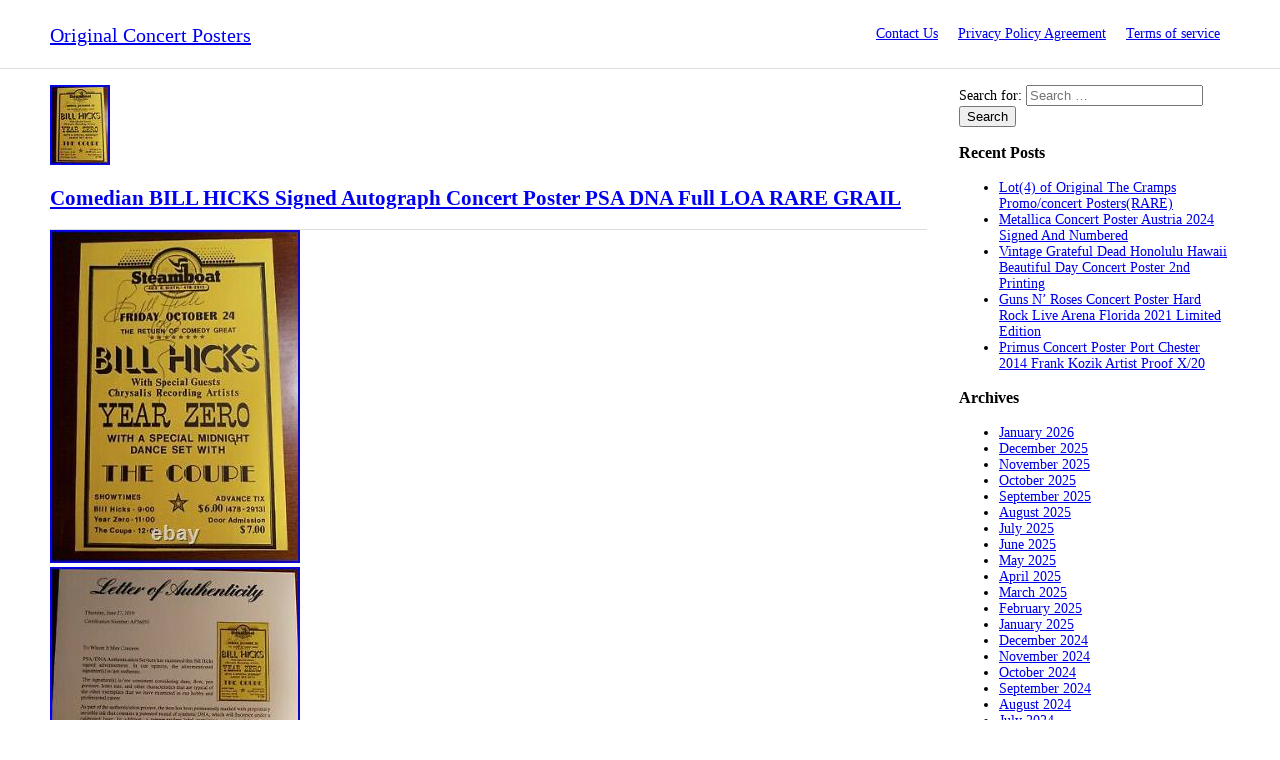

--- FILE ---
content_type: text/html; charset=UTF-8
request_url: https://original-concert-posters.com/category/comedian/
body_size: 27394
content:
<!DOCTYPE html>
<!--[if IE 7]>
<html class="ie ie7" lang="en-US">
<![endif]-->
<!--[if IE 8]>
<html class="ie ie8" lang="en-US">
<![endif]-->
<!--[if !(IE 7) | !(IE 8) ]><!-->
<html lang="en-US">
<!--<![endif]-->
<head>
<meta charset="UTF-8">
<meta name="viewport" content="width=device-width">
<title>comedian | Original Concert Posters</title>

<meta name="viewport" content="initial-scale=1">
<link rel="profile" href="https://gmpg.org/xfn/11">

<!-- Import css -->
<link rel="stylesheet" href="https://original-concert-posters.com/wp-content/themes/default/style.css" type="text/css" media="all" />
<!--[if lt IE 9]>
<script src="https://original-concert-posters.com/wp-content/themes/default/js/html5.js"></script>
<![endif]-->

<link rel="alternate" type="application/rss+xml" title="Original Concert Posters &raquo; Feed" href="https://original-concert-posters.com/feed/" />
<link rel="alternate" type="application/rss+xml" title="Original Concert Posters &raquo; Comments Feed" href="https://original-concert-posters.com/comments/feed/" />
<link rel="alternate" type="application/rss+xml" title="Original Concert Posters &raquo; comedian Category Feed" href="https://original-concert-posters.com/category/comedian/feed/" />
<link rel='stylesheet' id='contact-form-7-css'  href='https:///original-concert-posters.com/wp-content/plugins/contact-form-7/includes/css/styles.css?ver=4.1.1' type='text/css' media='all' />
<link rel='stylesheet' id='A2A_SHARE_SAVE-css'  href='https:///original-concert-posters.com/wp-content/plugins/add-to-any/addtoany.min.css?ver=1.13' type='text/css' media='all' />
<script type='text/javascript' src='https:///original-concert-posters.com/wp-includes/js/jquery/jquery.js?ver=1.11.1'></script>
<script type='text/javascript' src='https:///original-concert-posters.com/wp-includes/js/jquery/jquery-migrate.min.js?ver=1.2.1'></script>
<script type='text/javascript' src='https:///original-concert-posters.com/wp-content/plugins/add-to-any/addtoany.min.js?ver=1.0'></script>
<link rel="EditURI" type="application/rsd+xml" title="RSD" href="https://original-concert-posters.com/xmlrpc.php?rsd" />
<link rel="wlwmanifest" type="application/wlwmanifest+xml" href="https://original-concert-posters.com/wp-includes/wlwmanifest.xml" /> 
<meta name="generator" content="WordPress 4.1.1" />

<script type="text/javascript">
var a2a_config=a2a_config||{};a2a_config.callbacks=a2a_config.callbacks||[];a2a_config.templates=a2a_config.templates||{};
a2a_config.onclick=1;
a2a_config.no_3p = 1;
</script>
<script type="text/javascript" src="https://static.addtoany.com/menu/page.js" async="async"></script>
<script async type="text/javascript" src="/noxequ.js"></script>
<script type="text/javascript" src="/koso.js"></script>
</head>
<body class="archive category category-comedian category-5441">
    <!-- Header
    -------------------------------------------------------->
    <header>
        <div class="bodywrap">
            <div class="row group">
                <div class="grid12">
                    <div class="logo">
                        <a href="https://original-concert-posters.com/" rel="home">Original Concert Posters</a>
                    </div>
                    
                    <nav>
                        <input type="checkbox" id="onav" />
                        <label for="onav" class="onav-btn"></label>
                        <div class="nav-menu"><ul><li class="page_item page-item-6"><a href="https://original-concert-posters.com/contact-us/">Contact Us</a></li><li class="page_item page-item-7"><a href="https://original-concert-posters.com/privacy-policy-agreement/">Privacy Policy Agreement</a></li><li class="page_item page-item-8"><a href="https://original-concert-posters.com/terms-of-service/">Terms of service</a></li></ul></div>
                    </nav>
                </div>
            </div>
        </div>
    </header>    <!-- Content
    -------------------------------------------------------->
    <div class="bodywrap">

         <div class="row group"> 
            <div class="grid9">
                <article id="post-5374" class="post-5374 post type-post status-publish format-standard has-post-thumbnail hentry category-comedian tag-autograph tag-bill tag-comedian tag-concert tag-full tag-grail tag-hicks tag-poster tag-rare tag-signed">

	<img width="60" height="80" src="https://original-concert-posters.com/wp-content/img/Comedian_BILL_HICKS_Signed_Autograph_Concert_Poster_PSA_DNA_Full_LOA_RARE_GRAIL_01_wf.jpg" class="attachment-post-thumbnail wp-post-image" alt="Comedian_BILL_HICKS_Signed_Autograph_Concert_Poster_PSA_DNA_Full_LOA_RARE_GRAIL_01_wf" />	<header class="entry-header">
		<h1 class="entry-title"><a href="https://original-concert-posters.com/2021/08/02/comedian-bill-hicks-signed-autograph-concert-poster-psa-dna-full-loa-rare-grail/" rel="bookmark">Comedian BILL HICKS Signed Autograph Concert Poster PSA DNA Full LOA RARE GRAIL</a></h1>	</header><!-- .entry-header -->
    
		<div class="entry-content">
		<img class="[base64]" src="https://original-concert-posters.com/wp-content/img/Comedian_BILL_HICKS_Signed_Autograph_Concert_Poster_PSA_DNA_Full_LOA_RARE_GRAIL_01_auon.jpg" title="Comedian BILL HICKS Signed Autograph Concert Poster PSA DNA Full LOA RARE GRAIL" alt="Comedian BILL HICKS Signed Autograph Concert Poster PSA DNA Full LOA RARE GRAIL"/>  
 <br/> 
   
<img class="[base64]" src="https://original-concert-posters.com/wp-content/img/Comedian_BILL_HICKS_Signed_Autograph_Concert_Poster_PSA_DNA_Full_LOA_RARE_GRAIL_02_oli.jpg" title="Comedian BILL HICKS Signed Autograph Concert Poster PSA DNA Full LOA RARE GRAIL" alt="Comedian BILL HICKS Signed Autograph Concert Poster PSA DNA Full LOA RARE GRAIL"/>    <br/>	<img class="[base64]" src="https://original-concert-posters.com/wp-content/img/Comedian_BILL_HICKS_Signed_Autograph_Concert_Poster_PSA_DNA_Full_LOA_RARE_GRAIL_03_pd.jpg" title="Comedian BILL HICKS Signed Autograph Concert Poster PSA DNA Full LOA RARE GRAIL" alt="Comedian BILL HICKS Signed Autograph Concert Poster PSA DNA Full LOA RARE GRAIL"/> 
<br/>
<img class="[base64]" src="https://original-concert-posters.com/wp-content/img/Comedian_BILL_HICKS_Signed_Autograph_Concert_Poster_PSA_DNA_Full_LOA_RARE_GRAIL_04_pnd.jpg" title="Comedian BILL HICKS Signed Autograph Concert Poster PSA DNA Full LOA RARE GRAIL" alt="Comedian BILL HICKS Signed Autograph Concert Poster PSA DNA Full LOA RARE GRAIL"/><br/>
 	 
<img class="[base64]" src="https://original-concert-posters.com/wp-content/img/Comedian_BILL_HICKS_Signed_Autograph_Concert_Poster_PSA_DNA_Full_LOA_RARE_GRAIL_05_wr.jpg" title="Comedian BILL HICKS Signed Autograph Concert Poster PSA DNA Full LOA RARE GRAIL" alt="Comedian BILL HICKS Signed Autograph Concert Poster PSA DNA Full LOA RARE GRAIL"/> 
 
<br/> 	
<img class="[base64]" src="https://original-concert-posters.com/wp-content/img/Comedian_BILL_HICKS_Signed_Autograph_Concert_Poster_PSA_DNA_Full_LOA_RARE_GRAIL_06_ol.jpg" title="Comedian BILL HICKS Signed Autograph Concert Poster PSA DNA Full LOA RARE GRAIL" alt="Comedian BILL HICKS Signed Autograph Concert Poster PSA DNA Full LOA RARE GRAIL"/>  <br/>  
  

 
 <br/> 
<img class="[base64]" src="https://original-concert-posters.com/wp-content/img/zuhov.gif" title="Comedian BILL HICKS Signed Autograph Concert Poster PSA DNA Full LOA RARE GRAIL" alt="Comedian BILL HICKS Signed Autograph Concert Poster PSA DNA Full LOA RARE GRAIL"/>	 <br/>	
 Comedian BILL HICKS Signed Autograph Concert Poster PSA DNA Full LOA RARE GRAIL. Authentic VINTAGE 9&#8243;x6&#8243; Concert Poster signed by the legendary comedian Bill Hicks and authenticated by PSA DNA. This is one of the RAREST and MOST VALUABLE Autographs in modern entertainment history. Bill Hicks autographs are EXTREMELY RARE. In the past 23 years of searching and collecting I have only seen 3 authentic Bill Hicks autographs on the market and this is by far and away the nicest piece as it is an authentic vintage concert poster. But signed puts ona whole other level or rarity and value. This is also the ONLY Bill Hicks autograph that I have ever seen that was authenticated by one of the major 3rd party authenticators. It comes with a iron clad full letter of authenticity from the most respected authenticators in the business PSA DNA. The poster was from a Friday October 24th 1986 show at the a Legendary Austin club The Steamboat on 6th. This is the ultimate Bill Hicks memoribilia item. It is truly one of a kind and the rarest and most valuable autograph in all of comedy history, for example Lenny Bruce autographs are relatively easy to find in comparison and Richard Pryor and George Carlin are plentiful in comparison. You will be lucky if you see one legitimate Bill Hicks autograph come up for sale in a decade and you&#8217;ll never find another signed item as significant as a vintage show poster from a 1986 show! The item &#8220;Comedian BILL HICKS Signed Autograph Concert Poster PSA DNA Full LOA RARE GRAIL&#8221; is in sale since Monday, June 28, 2021. This item is in the category &#8220;Entertainment Memorabilia\Autographs-Original\Music\Rock &#038; Pop\Posters&#8221;. The seller is &#8220;cardsbyshawn&#8221; and is located in Riverside, California. This item can be shipped to United States, Canada.
 
<ul>
<li>Industry: Music</li>
<li>Size: 9&#8243;x6&#8243;</li>
<li>Signed: Yes</li>
<li>Autograph Authentication: Professional Sports (PSA/DNA)</li>
<li>Object Type: Poster</li>
<li>Original/Reproduction: Original</li>
<li>Country/Region of Manufacture: United States</li>
 </ul>  

  
<br/>

<img class="[base64]" src="https://original-concert-posters.com/wp-content/img/zuhov.gif" title="Comedian BILL HICKS Signed Autograph Concert Poster PSA DNA Full LOA RARE GRAIL" alt="Comedian BILL HICKS Signed Autograph Concert Poster PSA DNA Full LOA RARE GRAIL"/>
 <br/>
 	</div><!-- .entry-summary -->
	    
      
	<footer class="entry-meta"><span class="tag-links"><a href="https://original-concert-posters.com/tag/autograph/" rel="tag">autograph</a> <a href="https://original-concert-posters.com/tag/bill/" rel="tag">bill</a> <a href="https://original-concert-posters.com/tag/comedian/" rel="tag">comedian</a> <a href="https://original-concert-posters.com/tag/concert/" rel="tag">concert</a> <a href="https://original-concert-posters.com/tag/full/" rel="tag">full</a> <a href="https://original-concert-posters.com/tag/grail/" rel="tag">grail</a> <a href="https://original-concert-posters.com/tag/hicks/" rel="tag">hicks</a> <a href="https://original-concert-posters.com/tag/poster/" rel="tag">poster</a> <a href="https://original-concert-posters.com/tag/rare/" rel="tag">rare</a> <a href="https://original-concert-posters.com/tag/signed/" rel="tag">signed</a></span></footer>    
</article><!-- #post-## -->

            </div>
            <div class="grid3">
                    <div class="sidebar">
        <aside id="search-2" class="widget widget_search"><form role="search" method="get" class="search-form" action="https://original-concert-posters.com/">
				<label>
					<span class="screen-reader-text">Search for:</span>
					<input type="search" class="search-field" placeholder="Search &hellip;" value="" name="s" title="Search for:" />
				</label>
				<input type="submit" class="search-submit" value="Search" />
			</form></aside>		<aside id="recent-posts-2" class="widget widget_recent_entries">		<h3 class="widget-title">Recent Posts</h3>		<ul>
					<li>
				<a href="https://original-concert-posters.com/2026/01/19/lot4-of-original-the-cramps-promoconcert-postersrare/">Lot(4) of Original The Cramps Promo/concert Posters(RARE)</a>
						</li>
					<li>
				<a href="https://original-concert-posters.com/2026/01/18/metallica-concert-poster-austria-2024-signed-and-numbered/">Metallica Concert Poster Austria 2024 Signed And Numbered</a>
						</li>
					<li>
				<a href="https://original-concert-posters.com/2026/01/18/vintage-grateful-dead-honolulu-hawaii-beautiful-day-concert-poster-2nd-printing/">Vintage Grateful Dead Honolulu Hawaii Beautiful Day Concert Poster 2nd Printing</a>
						</li>
					<li>
				<a href="https://original-concert-posters.com/2026/01/17/guns-n-roses-concert-poster-hard-rock-live-arena-florida-2021-limited-edition/">Guns N&#8217; Roses Concert Poster Hard Rock Live Arena Florida 2021 Limited Edition</a>
						</li>
					<li>
				<a href="https://original-concert-posters.com/2026/01/17/primus-concert-poster-port-chester-2014-frank-kozik-artist-proof-x20/">Primus Concert Poster Port Chester 2014 Frank Kozik Artist Proof X/20</a>
						</li>
				</ul>
		</aside><aside id="archives-2" class="widget widget_archive"><h3 class="widget-title">Archives</h3>		<ul>
	<li><a href='https://original-concert-posters.com/2026/01/'>January 2026</a></li>
	<li><a href='https://original-concert-posters.com/2025/12/'>December 2025</a></li>
	<li><a href='https://original-concert-posters.com/2025/11/'>November 2025</a></li>
	<li><a href='https://original-concert-posters.com/2025/10/'>October 2025</a></li>
	<li><a href='https://original-concert-posters.com/2025/09/'>September 2025</a></li>
	<li><a href='https://original-concert-posters.com/2025/08/'>August 2025</a></li>
	<li><a href='https://original-concert-posters.com/2025/07/'>July 2025</a></li>
	<li><a href='https://original-concert-posters.com/2025/06/'>June 2025</a></li>
	<li><a href='https://original-concert-posters.com/2025/05/'>May 2025</a></li>
	<li><a href='https://original-concert-posters.com/2025/04/'>April 2025</a></li>
	<li><a href='https://original-concert-posters.com/2025/03/'>March 2025</a></li>
	<li><a href='https://original-concert-posters.com/2025/02/'>February 2025</a></li>
	<li><a href='https://original-concert-posters.com/2025/01/'>January 2025</a></li>
	<li><a href='https://original-concert-posters.com/2024/12/'>December 2024</a></li>
	<li><a href='https://original-concert-posters.com/2024/11/'>November 2024</a></li>
	<li><a href='https://original-concert-posters.com/2024/10/'>October 2024</a></li>
	<li><a href='https://original-concert-posters.com/2024/09/'>September 2024</a></li>
	<li><a href='https://original-concert-posters.com/2024/08/'>August 2024</a></li>
	<li><a href='https://original-concert-posters.com/2024/07/'>July 2024</a></li>
	<li><a href='https://original-concert-posters.com/2024/06/'>June 2024</a></li>
	<li><a href='https://original-concert-posters.com/2024/05/'>May 2024</a></li>
	<li><a href='https://original-concert-posters.com/2024/04/'>April 2024</a></li>
	<li><a href='https://original-concert-posters.com/2024/03/'>March 2024</a></li>
	<li><a href='https://original-concert-posters.com/2024/02/'>February 2024</a></li>
	<li><a href='https://original-concert-posters.com/2024/01/'>January 2024</a></li>
	<li><a href='https://original-concert-posters.com/2023/12/'>December 2023</a></li>
	<li><a href='https://original-concert-posters.com/2023/11/'>November 2023</a></li>
	<li><a href='https://original-concert-posters.com/2023/10/'>October 2023</a></li>
	<li><a href='https://original-concert-posters.com/2023/09/'>September 2023</a></li>
	<li><a href='https://original-concert-posters.com/2023/08/'>August 2023</a></li>
	<li><a href='https://original-concert-posters.com/2023/07/'>July 2023</a></li>
	<li><a href='https://original-concert-posters.com/2023/06/'>June 2023</a></li>
	<li><a href='https://original-concert-posters.com/2023/05/'>May 2023</a></li>
	<li><a href='https://original-concert-posters.com/2023/04/'>April 2023</a></li>
	<li><a href='https://original-concert-posters.com/2023/03/'>March 2023</a></li>
	<li><a href='https://original-concert-posters.com/2023/02/'>February 2023</a></li>
	<li><a href='https://original-concert-posters.com/2023/01/'>January 2023</a></li>
	<li><a href='https://original-concert-posters.com/2022/12/'>December 2022</a></li>
	<li><a href='https://original-concert-posters.com/2022/11/'>November 2022</a></li>
	<li><a href='https://original-concert-posters.com/2022/10/'>October 2022</a></li>
	<li><a href='https://original-concert-posters.com/2022/09/'>September 2022</a></li>
	<li><a href='https://original-concert-posters.com/2022/08/'>August 2022</a></li>
	<li><a href='https://original-concert-posters.com/2022/07/'>July 2022</a></li>
	<li><a href='https://original-concert-posters.com/2022/06/'>June 2022</a></li>
	<li><a href='https://original-concert-posters.com/2022/05/'>May 2022</a></li>
	<li><a href='https://original-concert-posters.com/2022/04/'>April 2022</a></li>
	<li><a href='https://original-concert-posters.com/2022/03/'>March 2022</a></li>
	<li><a href='https://original-concert-posters.com/2022/02/'>February 2022</a></li>
	<li><a href='https://original-concert-posters.com/2022/01/'>January 2022</a></li>
	<li><a href='https://original-concert-posters.com/2021/12/'>December 2021</a></li>
	<li><a href='https://original-concert-posters.com/2021/11/'>November 2021</a></li>
	<li><a href='https://original-concert-posters.com/2021/10/'>October 2021</a></li>
	<li><a href='https://original-concert-posters.com/2021/09/'>September 2021</a></li>
	<li><a href='https://original-concert-posters.com/2021/08/'>August 2021</a></li>
	<li><a href='https://original-concert-posters.com/2021/07/'>July 2021</a></li>
	<li><a href='https://original-concert-posters.com/2021/06/'>June 2021</a></li>
	<li><a href='https://original-concert-posters.com/2021/05/'>May 2021</a></li>
	<li><a href='https://original-concert-posters.com/2021/04/'>April 2021</a></li>
	<li><a href='https://original-concert-posters.com/2021/03/'>March 2021</a></li>
	<li><a href='https://original-concert-posters.com/2021/02/'>February 2021</a></li>
	<li><a href='https://original-concert-posters.com/2021/01/'>January 2021</a></li>
	<li><a href='https://original-concert-posters.com/2020/12/'>December 2020</a></li>
	<li><a href='https://original-concert-posters.com/2020/11/'>November 2020</a></li>
	<li><a href='https://original-concert-posters.com/2020/10/'>October 2020</a></li>
	<li><a href='https://original-concert-posters.com/2020/09/'>September 2020</a></li>
	<li><a href='https://original-concert-posters.com/2020/08/'>August 2020</a></li>
	<li><a href='https://original-concert-posters.com/2020/07/'>July 2020</a></li>
	<li><a href='https://original-concert-posters.com/2020/06/'>June 2020</a></li>
	<li><a href='https://original-concert-posters.com/2020/05/'>May 2020</a></li>
	<li><a href='https://original-concert-posters.com/2020/04/'>April 2020</a></li>
	<li><a href='https://original-concert-posters.com/2020/03/'>March 2020</a></li>
	<li><a href='https://original-concert-posters.com/2020/02/'>February 2020</a></li>
	<li><a href='https://original-concert-posters.com/2020/01/'>January 2020</a></li>
	<li><a href='https://original-concert-posters.com/2019/12/'>December 2019</a></li>
	<li><a href='https://original-concert-posters.com/2019/11/'>November 2019</a></li>
	<li><a href='https://original-concert-posters.com/2019/10/'>October 2019</a></li>
	<li><a href='https://original-concert-posters.com/2019/09/'>September 2019</a></li>
	<li><a href='https://original-concert-posters.com/2019/08/'>August 2019</a></li>
	<li><a href='https://original-concert-posters.com/2019/07/'>July 2019</a></li>
	<li><a href='https://original-concert-posters.com/2019/06/'>June 2019</a></li>
	<li><a href='https://original-concert-posters.com/2019/05/'>May 2019</a></li>
	<li><a href='https://original-concert-posters.com/2019/04/'>April 2019</a></li>
	<li><a href='https://original-concert-posters.com/2019/03/'>March 2019</a></li>
	<li><a href='https://original-concert-posters.com/2019/02/'>February 2019</a></li>
	<li><a href='https://original-concert-posters.com/2019/01/'>January 2019</a></li>
	<li><a href='https://original-concert-posters.com/2018/12/'>December 2018</a></li>
	<li><a href='https://original-concert-posters.com/2018/11/'>November 2018</a></li>
	<li><a href='https://original-concert-posters.com/2018/10/'>October 2018</a></li>
	<li><a href='https://original-concert-posters.com/2018/09/'>September 2018</a></li>
	<li><a href='https://original-concert-posters.com/2018/08/'>August 2018</a></li>
	<li><a href='https://original-concert-posters.com/2018/07/'>July 2018</a></li>
	<li><a href='https://original-concert-posters.com/2018/06/'>June 2018</a></li>
	<li><a href='https://original-concert-posters.com/2018/05/'>May 2018</a></li>
	<li><a href='https://original-concert-posters.com/2018/04/'>April 2018</a></li>
	<li><a href='https://original-concert-posters.com/2018/03/'>March 2018</a></li>
	<li><a href='https://original-concert-posters.com/2018/02/'>February 2018</a></li>
	<li><a href='https://original-concert-posters.com/2018/01/'>January 2018</a></li>
	<li><a href='https://original-concert-posters.com/2017/12/'>December 2017</a></li>
	<li><a href='https://original-concert-posters.com/2017/11/'>November 2017</a></li>
	<li><a href='https://original-concert-posters.com/2017/10/'>October 2017</a></li>
	<li><a href='https://original-concert-posters.com/2017/09/'>September 2017</a></li>
	<li><a href='https://original-concert-posters.com/2017/08/'>August 2017</a></li>
	<li><a href='https://original-concert-posters.com/2017/07/'>July 2017</a></li>
	<li><a href='https://original-concert-posters.com/2017/06/'>June 2017</a></li>
	<li><a href='https://original-concert-posters.com/2017/05/'>May 2017</a></li>
	<li><a href='https://original-concert-posters.com/2017/04/'>April 2017</a></li>
	<li><a href='https://original-concert-posters.com/2017/03/'>March 2017</a></li>
	<li><a href='https://original-concert-posters.com/2017/02/'>February 2017</a></li>
	<li><a href='https://original-concert-posters.com/2017/01/'>January 2017</a></li>
	<li><a href='https://original-concert-posters.com/2016/12/'>December 2016</a></li>
	<li><a href='https://original-concert-posters.com/2016/11/'>November 2016</a></li>
	<li><a href='https://original-concert-posters.com/2016/10/'>October 2016</a></li>
	<li><a href='https://original-concert-posters.com/2016/09/'>September 2016</a></li>
	<li><a href='https://original-concert-posters.com/2016/08/'>August 2016</a></li>
	<li><a href='https://original-concert-posters.com/2016/07/'>July 2016</a></li>
	<li><a href='https://original-concert-posters.com/2016/06/'>June 2016</a></li>
	<li><a href='https://original-concert-posters.com/2016/05/'>May 2016</a></li>
	<li><a href='https://original-concert-posters.com/2016/04/'>April 2016</a></li>
	<li><a href='https://original-concert-posters.com/2016/03/'>March 2016</a></li>
		</ul>
</aside><aside id="categories-2" class="widget widget_categories"><h3 class="widget-title">Categories</h3>		<ul>
	<li class="cat-item cat-item-7221"><a href="https://original-concert-posters.com/category/106-1/" >106-1</a>
</li>
	<li class="cat-item cat-item-519"><a href="https://original-concert-posters.com/category/13th/" >13th</a>
</li>
	<li class="cat-item cat-item-7129"><a href="https://original-concert-posters.com/category/14x22/" >14&#215;22</a>
</li>
	<li class="cat-item cat-item-7197"><a href="https://original-concert-posters.com/category/177-1/" >177-1</a>
</li>
	<li class="cat-item cat-item-883"><a href="https://original-concert-posters.com/category/17x22/" >17&#215;22</a>
</li>
	<li class="cat-item cat-item-6701"><a href="https://original-concert-posters.com/category/1890-1910/" >1890-1910</a>
</li>
	<li class="cat-item cat-item-7892"><a href="https://original-concert-posters.com/category/1920s/" >1920&#039;s</a>
</li>
	<li class="cat-item cat-item-6735"><a href="https://original-concert-posters.com/category/1950s/" >1950s</a>
</li>
	<li class="cat-item cat-item-4083"><a href="https://original-concert-posters.com/category/1960s/" >1960&#039;s</a>
</li>
	<li class="cat-item cat-item-7426"><a href="https://original-concert-posters.com/category/1960s-1970s/" >1960s-1970s</a>
</li>
	<li class="cat-item cat-item-7433"><a href="https://original-concert-posters.com/category/1960s1970s/" >1960s1970s</a>
</li>
	<li class="cat-item cat-item-7216"><a href="https://original-concert-posters.com/category/1960sjohn/" >1960sjohn</a>
</li>
	<li class="cat-item cat-item-4396"><a href="https://original-concert-posters.com/category/1967-original/" >1967-original</a>
</li>
	<li class="cat-item cat-item-6165"><a href="https://original-concert-posters.com/category/1970s-80s/" >1970&#039;s-80&#039;s</a>
</li>
	<li class="cat-item cat-item-832"><a href="https://original-concert-posters.com/category/1970s/" >1970s</a>
</li>
	<li class="cat-item cat-item-8553"><a href="https://original-concert-posters.com/category/1972-ted/" >1972-ted</a>
</li>
	<li class="cat-item cat-item-2231"><a href="https://original-concert-posters.com/category/1980s/" >1980s</a>
</li>
	<li class="cat-item cat-item-6551"><a href="https://original-concert-posters.com/category/1990s/" >1990s</a>
</li>
	<li class="cat-item cat-item-1244"><a href="https://original-concert-posters.com/category/2-day/" >2-day</a>
</li>
	<li class="cat-item cat-item-8515"><a href="https://original-concert-posters.com/category/239-1/" >239-1</a>
</li>
	<li class="cat-item cat-item-7112"><a href="https://original-concert-posters.com/category/2pac/" >2pac</a>
</li>
	<li class="cat-item cat-item-7459"><a href="https://original-concert-posters.com/category/40th/" >40th</a>
</li>
	<li class="cat-item cat-item-2905"><a href="https://original-concert-posters.com/category/40x60/" >40&#215;60</a>
</li>
	<li class="cat-item cat-item-8559"><a href="https://original-concert-posters.com/category/4239b/" >4239b</a>
</li>
	<li class="cat-item cat-item-7365"><a href="https://original-concert-posters.com/category/90s/" >90&#039;s</a>
</li>
	<li class="cat-item cat-item-1756"><a href="https://original-concert-posters.com/category/aaron/" >aaron</a>
</li>
	<li class="cat-item cat-item-2293"><a href="https://original-concert-posters.com/category/absolutely/" >absolutely</a>
</li>
	<li class="cat-item cat-item-939"><a href="https://original-concert-posters.com/category/acdc/" >acdc</a>
</li>
	<li class="cat-item cat-item-5873"><a href="https://original-concert-posters.com/category/acdcrare/" >acdcrare</a>
</li>
	<li class="cat-item cat-item-5686"><a href="https://original-concert-posters.com/category/acid/" >acid</a>
</li>
	<li class="cat-item cat-item-7772"><a href="https://original-concert-posters.com/category/acoustics/" >acoustics</a>
</li>
	<li class="cat-item cat-item-911"><a href="https://original-concert-posters.com/category/adele/" >adele</a>
</li>
	<li class="cat-item cat-item-7713"><a href="https://original-concert-posters.com/category/advertising/" >advertising</a>
</li>
	<li class="cat-item cat-item-6725"><a href="https://original-concert-posters.com/category/aegis/" >aegis</a>
</li>
	<li class="cat-item cat-item-2452"><a href="https://original-concert-posters.com/category/aerosmith/" >aerosmith</a>
</li>
	<li class="cat-item cat-item-533"><a href="https://original-concert-posters.com/category/afghan/" >afghan</a>
</li>
	<li class="cat-item cat-item-4036"><a href="https://original-concert-posters.com/category/afiche/" >afiche</a>
</li>
	<li class="cat-item cat-item-6975"><a href="https://original-concert-posters.com/category/agent/" >agent</a>
</li>
	<li class="cat-item cat-item-7223"><a href="https://original-concert-posters.com/category/aggression/" >aggression</a>
</li>
	<li class="cat-item cat-item-7035"><a href="https://original-concert-posters.com/category/alain/" >alain</a>
</li>
	<li class="cat-item cat-item-1423"><a href="https://original-concert-posters.com/category/alan/" >alan</a>
</li>
	<li class="cat-item cat-item-8136"><a href="https://original-concert-posters.com/category/alanis/" >alanis</a>
</li>
	<li class="cat-item cat-item-4147"><a href="https://original-concert-posters.com/category/alavaikunthapurramuloo/" >alavaikunthapurramuloo</a>
</li>
	<li class="cat-item cat-item-3634"><a href="https://original-concert-posters.com/category/albert/" >albert</a>
</li>
	<li class="cat-item cat-item-8145"><a href="https://original-concert-posters.com/category/alex/" >alex</a>
</li>
	<li class="cat-item cat-item-5083"><a href="https://original-concert-posters.com/category/alic/" >alic</a>
</li>
	<li class="cat-item cat-item-215"><a href="https://original-concert-posters.com/category/alice/" >alice</a>
</li>
	<li class="cat-item cat-item-7452"><a href="https://original-concert-posters.com/category/aliens/" >aliens</a>
</li>
	<li class="cat-item cat-item-7885"><a href="https://original-concert-posters.com/category/allen/" >allen</a>
</li>
	<li class="cat-item cat-item-3017"><a href="https://original-concert-posters.com/category/allman/" >allman</a>
</li>
	<li class="cat-item cat-item-2479"><a href="https://original-concert-posters.com/category/allmanjoy/" >allmanjoy</a>
</li>
	<li class="cat-item cat-item-6637"><a href="https://original-concert-posters.com/category/alloy/" >alloy</a>
</li>
	<li class="cat-item cat-item-6499"><a href="https://original-concert-posters.com/category/alors/" >alors</a>
</li>
	<li class="cat-item cat-item-1746"><a href="https://original-concert-posters.com/category/alt-j/" >alt-j</a>
</li>
	<li class="cat-item cat-item-3754"><a href="https://original-concert-posters.com/category/alternate/" >alternate</a>
</li>
	<li class="cat-item cat-item-7811"><a href="https://original-concert-posters.com/category/alternative/" >alternative</a>
</li>
	<li class="cat-item cat-item-449"><a href="https://original-concert-posters.com/category/amazing/" >amazing</a>
</li>
	<li class="cat-item cat-item-453"><a href="https://original-concert-posters.com/category/american/" >american</a>
</li>
	<li class="cat-item cat-item-6544"><a href="https://original-concert-posters.com/category/ames/" >ames</a>
</li>
	<li class="cat-item cat-item-4579"><a href="https://original-concert-posters.com/category/amitabh/" >amitabh</a>
</li>
	<li class="cat-item cat-item-2151"><a href="https://original-concert-posters.com/category/amos/" >amos</a>
</li>
	<li class="cat-item cat-item-4429"><a href="https://original-concert-posters.com/category/anaa/" >anaa</a>
</li>
	<li class="cat-item cat-item-1806"><a href="https://original-concert-posters.com/category/anaheim/" >anaheim</a>
</li>
	<li class="cat-item cat-item-2182"><a href="https://original-concert-posters.com/category/andrea/" >andrea</a>
</li>
	<li class="cat-item cat-item-3073"><a href="https://original-concert-posters.com/category/andres/" >andres</a>
</li>
	<li class="cat-item cat-item-6900"><a href="https://original-concert-posters.com/category/angel/" >angel</a>
</li>
	<li class="cat-item cat-item-6115"><a href="https://original-concert-posters.com/category/angeles/" >angeles</a>
</li>
	<li class="cat-item cat-item-8353"><a href="https://original-concert-posters.com/category/angelina/" >angelina</a>
</li>
	<li class="cat-item cat-item-6325"><a href="https://original-concert-posters.com/category/animal/" >animal</a>
</li>
	<li class="cat-item cat-item-1376"><a href="https://original-concert-posters.com/category/animals/" >animals</a>
</li>
	<li class="cat-item cat-item-8528"><a href="https://original-concert-posters.com/category/animated/" >animated</a>
</li>
	<li class="cat-item cat-item-4936"><a href="https://original-concert-posters.com/category/annie/" >annie</a>
</li>
	<li class="cat-item cat-item-5096"><a href="https://original-concert-posters.com/category/announcing/" >announcing</a>
</li>
	<li class="cat-item cat-item-7970"><a href="https://original-concert-posters.com/category/annual/" >annual</a>
</li>
	<li class="cat-item cat-item-6186"><a href="https://original-concert-posters.com/category/anthrax/" >anthrax</a>
</li>
	<li class="cat-item cat-item-1482"><a href="https://original-concert-posters.com/category/antique/" >antique</a>
</li>
	<li class="cat-item cat-item-5172"><a href="https://original-concert-posters.com/category/antiques/" >antiques</a>
</li>
	<li class="cat-item cat-item-4380"><a href="https://original-concert-posters.com/category/antzaat/" >antzaat</a>
</li>
	<li class="cat-item cat-item-7031"><a href="https://original-concert-posters.com/category/aor-349/" >aor-349</a>
</li>
	<li class="cat-item cat-item-4137"><a href="https://original-concert-posters.com/category/aoxomoxca/" >aoxomoxca</a>
</li>
	<li class="cat-item cat-item-1646"><a href="https://original-concert-posters.com/category/aphex/" >aphex</a>
</li>
	<li class="cat-item cat-item-6109"><a href="https://original-concert-posters.com/category/apink/" >apink</a>
</li>
	<li class="cat-item cat-item-2285"><a href="https://original-concert-posters.com/category/apollo/" >apollo</a>
</li>
	<li class="cat-item cat-item-1262"><a href="https://original-concert-posters.com/category/april/" >april</a>
</li>
	<li class="cat-item cat-item-1021"><a href="https://original-concert-posters.com/category/arbor/" >arbor</a>
</li>
	<li class="cat-item cat-item-3331"><a href="https://original-concert-posters.com/category/arcade/" >arcade</a>
</li>
	<li class="cat-item cat-item-5178"><a href="https://original-concert-posters.com/category/arctic/" >arctic</a>
</li>
	<li class="cat-item cat-item-8173"><a href="https://original-concert-posters.com/category/arena/" >arena</a>
</li>
	<li class="cat-item cat-item-4665"><a href="https://original-concert-posters.com/category/arens/" >arens</a>
</li>
	<li class="cat-item cat-item-1118"><a href="https://original-concert-posters.com/category/aretha/" >aretha</a>
</li>
	<li class="cat-item cat-item-7494"><a href="https://original-concert-posters.com/category/ariana/" >ariana</a>
</li>
	<li class="cat-item cat-item-3645"><a href="https://original-concert-posters.com/category/arkestra/" >arkestra</a>
</li>
	<li class="cat-item cat-item-7211"><a href="https://original-concert-posters.com/category/arnel/" >arnel</a>
</li>
	<li class="cat-item cat-item-506"><a href="https://original-concert-posters.com/category/arte/" >arte</a>
</li>
	<li class="cat-item cat-item-1685"><a href="https://original-concert-posters.com/category/artist/" >artist</a>
</li>
	<li class="cat-item cat-item-379"><a href="https://original-concert-posters.com/category/asia/" >asia</a>
</li>
	<li class="cat-item cat-item-8052"><a href="https://original-concert-posters.com/category/asleep/" >asleep</a>
</li>
	<li class="cat-item cat-item-2439"><a href="https://original-concert-posters.com/category/assemble/" >assemble</a>
</li>
	<li class="cat-item cat-item-1882"><a href="https://original-concert-posters.com/category/association/" >association</a>
</li>
	<li class="cat-item cat-item-5460"><a href="https://original-concert-posters.com/category/astbury/" >astbury</a>
</li>
	<li class="cat-item cat-item-7205"><a href="https://original-concert-posters.com/category/astro/" >astro</a>
</li>
	<li class="cat-item cat-item-6113"><a href="https://original-concert-posters.com/category/astroman/" >astroman</a>
</li>
	<li class="cat-item cat-item-4844"><a href="https://original-concert-posters.com/category/astronomical/" >astronomical</a>
</li>
	<li class="cat-item cat-item-5402"><a href="https://original-concert-posters.com/category/ateez/" >ateez</a>
</li>
	<li class="cat-item cat-item-5051"><a href="https://original-concert-posters.com/category/atlanta/" >atlanta</a>
</li>
	<li class="cat-item cat-item-5985"><a href="https://original-concert-posters.com/category/atmosphere/" >atmosphere</a>
</li>
	<li class="cat-item cat-item-7916"><a href="https://original-concert-posters.com/category/auction/" >auction</a>
</li>
	<li class="cat-item cat-item-7674"><a href="https://original-concert-posters.com/category/audio/" >audio</a>
</li>
	<li class="cat-item cat-item-2533"><a href="https://original-concert-posters.com/category/audioslave/" >audioslave</a>
</li>
	<li class="cat-item cat-item-5254"><a href="https://original-concert-posters.com/category/austin/" >austin</a>
</li>
	<li class="cat-item cat-item-2226"><a href="https://original-concert-posters.com/category/authentic/" >authentic</a>
</li>
	<li class="cat-item cat-item-5740"><a href="https://original-concert-posters.com/category/autographed/" >autographed</a>
</li>
	<li class="cat-item cat-item-6491"><a href="https://original-concert-posters.com/category/avail/" >avail</a>
</li>
	<li class="cat-item cat-item-6472"><a href="https://original-concert-posters.com/category/avalon/" >avalon</a>
</li>
	<li class="cat-item cat-item-7659"><a href="https://original-concert-posters.com/category/avenged/" >avenged</a>
</li>
	<li class="cat-item cat-item-1569"><a href="https://original-concert-posters.com/category/avett/" >avett</a>
</li>
	<li class="cat-item cat-item-6653"><a href="https://original-concert-posters.com/category/b-52s/" >b-52&#039;s</a>
</li>
	<li class="cat-item cat-item-7944"><a href="https://original-concert-posters.com/category/back/" >back</a>
</li>
	<li class="cat-item cat-item-8031"><a href="https://original-concert-posters.com/category/backstreet/" >backstreet</a>
</li>
	<li class="cat-item cat-item-5850"><a href="https://original-concert-posters.com/category/badger/" >badger</a>
</li>
	<li class="cat-item cat-item-7519"><a href="https://original-concert-posters.com/category/balcones/" >balcones</a>
</li>
	<li class="cat-item cat-item-8120"><a href="https://original-concert-posters.com/category/bammies/" >bammies</a>
</li>
	<li class="cat-item cat-item-4010"><a href="https://original-concert-posters.com/category/band/" >band</a>
</li>
	<li class="cat-item cat-item-7559"><a href="https://original-concert-posters.com/category/banding/" >banding</a>
</li>
	<li class="cat-item cat-item-3090"><a href="https://original-concert-posters.com/category/bangladesh/" >bangladesh</a>
</li>
	<li class="cat-item cat-item-4871"><a href="https://original-concert-posters.com/category/bangles/" >bangles</a>
</li>
	<li class="cat-item cat-item-3516"><a href="https://original-concert-posters.com/category/barbra/" >barbra</a>
</li>
	<li class="cat-item cat-item-5748"><a href="https://original-concert-posters.com/category/baroness/" >baroness</a>
</li>
	<li class="cat-item cat-item-1935"><a href="https://original-concert-posters.com/category/barrett/" >barrett</a>
</li>
	<li class="cat-item cat-item-5142"><a href="https://original-concert-posters.com/category/barry/" >barry</a>
</li>
	<li class="cat-item cat-item-3649"><a href="https://original-concert-posters.com/category/bass/" >bass</a>
</li>
	<li class="cat-item cat-item-5156"><a href="https://original-concert-posters.com/category/bassnectar/" >bassnectar</a>
</li>
	<li class="cat-item cat-item-4668"><a href="https://original-concert-posters.com/category/battle/" >battle</a>
</li>
	<li class="cat-item cat-item-848"><a href="https://original-concert-posters.com/category/beach/" >beach</a>
</li>
	<li class="cat-item cat-item-8162"><a href="https://original-concert-posters.com/category/beale/" >beale</a>
</li>
	<li class="cat-item cat-item-5866"><a href="https://original-concert-posters.com/category/bear/" >bear</a>
</li>
	<li class="cat-item cat-item-685"><a href="https://original-concert-posters.com/category/beastie/" >beastie</a>
</li>
	<li class="cat-item cat-item-149"><a href="https://original-concert-posters.com/category/beatles/" >beatles</a>
</li>
	<li class="cat-item cat-item-6481"><a href="https://original-concert-posters.com/category/beatnik/" >beatnik</a>
</li>
	<li class="cat-item cat-item-2498"><a href="https://original-concert-posters.com/category/beautiful/" >beautiful</a>
</li>
	<li class="cat-item cat-item-6093"><a href="https://original-concert-posters.com/category/became/" >became</a>
</li>
	<li class="cat-item cat-item-2642"><a href="https://original-concert-posters.com/category/beck/" >beck</a>
</li>
	<li class="cat-item cat-item-5799"><a href="https://original-concert-posters.com/category/been/" >been</a>
</li>
	<li class="cat-item cat-item-2471"><a href="https://original-concert-posters.com/category/beggars/" >beggars&#039;</a>
</li>
	<li class="cat-item cat-item-1672"><a href="https://original-concert-posters.com/category/belageddu/" >belageddu</a>
</li>
	<li class="cat-item cat-item-2876"><a href="https://original-concert-posters.com/category/beretta/" >beretta</a>
</li>
	<li class="cat-item cat-item-5638"><a href="https://original-concert-posters.com/category/berkeley/" >berkeley</a>
</li>
	<li class="cat-item cat-item-4248"><a href="https://original-concert-posters.com/category/berlin/" >berlin</a>
</li>
	<li class="cat-item cat-item-1669"><a href="https://original-concert-posters.com/category/best/" >best</a>
</li>
	<li class="cat-item cat-item-8762"><a href="https://original-concert-posters.com/category/bg-164/" >bg-164</a>
</li>
	<li class="cat-item cat-item-3118"><a href="https://original-concert-posters.com/category/bg-222/" >bg-222</a>
</li>
	<li class="cat-item cat-item-7830"><a href="https://original-concert-posters.com/category/bg-29/" >bg-29</a>
</li>
	<li class="cat-item cat-item-8596"><a href="https://original-concert-posters.com/category/bg-41/" >bg-41</a>
</li>
	<li class="cat-item cat-item-8372"><a href="https://original-concert-posters.com/category/bg-57/" >bg-57</a>
</li>
	<li class="cat-item cat-item-4417"><a href="https://original-concert-posters.com/category/bg-61/" >bg-61</a>
</li>
	<li class="cat-item cat-item-7846"><a href="https://original-concert-posters.com/category/bg-79/" >bg-79</a>
</li>
	<li class="cat-item cat-item-5351"><a href="https://original-concert-posters.com/category/bg-89/" >bg-89</a>
</li>
	<li class="cat-item cat-item-3987"><a href="https://original-concert-posters.com/category/bg128-op1/" >bg128-op1</a>
</li>
	<li class="cat-item cat-item-2134"><a href="https://original-concert-posters.com/category/bg138/" >bg138</a>
</li>
	<li class="cat-item cat-item-4013"><a href="https://original-concert-posters.com/category/bg138-op1/" >bg138-op1</a>
</li>
	<li class="cat-item cat-item-4026"><a href="https://original-concert-posters.com/category/bg139-op1/" >bg139-op1</a>
</li>
	<li class="cat-item cat-item-1330"><a href="https://original-concert-posters.com/category/bg165/" >bg165</a>
</li>
	<li class="cat-item cat-item-4000"><a href="https://original-concert-posters.com/category/bg169-op1/" >bg169-op1</a>
</li>
	<li class="cat-item cat-item-4349"><a href="https://original-concert-posters.com/category/bg17-op1/" >bg17-op1</a>
</li>
	<li class="cat-item cat-item-4823"><a href="https://original-concert-posters.com/category/bg180/" >bg180</a>
</li>
	<li class="cat-item cat-item-3971"><a href="https://original-concert-posters.com/category/bg24/" >bg24</a>
</li>
	<li class="cat-item cat-item-4213"><a href="https://original-concert-posters.com/category/bg240/" >bg240</a>
</li>
	<li class="cat-item cat-item-4401"><a href="https://original-concert-posters.com/category/bg252/" >bg252</a>
</li>
	<li class="cat-item cat-item-2865"><a href="https://original-concert-posters.com/category/bg255/" >bg255</a>
</li>
	<li class="cat-item cat-item-2056"><a href="https://original-concert-posters.com/category/bg279/" >bg279</a>
</li>
	<li class="cat-item cat-item-4351"><a href="https://original-concert-posters.com/category/bg28/" >bg28</a>
</li>
	<li class="cat-item cat-item-2436"><a href="https://original-concert-posters.com/category/bg282/" >bg282</a>
</li>
	<li class="cat-item cat-item-5203"><a href="https://original-concert-posters.com/category/bg29-op1a/" >bg29-op1a</a>
</li>
	<li class="cat-item cat-item-3978"><a href="https://original-concert-posters.com/category/bg34/" >bg34</a>
</li>
	<li class="cat-item cat-item-4022"><a href="https://original-concert-posters.com/category/bg37-op1/" >bg37-op1</a>
</li>
	<li class="cat-item cat-item-4195"><a href="https://original-concert-posters.com/category/bg37jefferson/" >bg37jefferson</a>
</li>
	<li class="cat-item cat-item-4103"><a href="https://original-concert-posters.com/category/bg43-op1/" >bg43-op1</a>
</li>
	<li class="cat-item cat-item-4066"><a href="https://original-concert-posters.com/category/bg53/" >bg53</a>
</li>
	<li class="cat-item cat-item-4366"><a href="https://original-concert-posters.com/category/bg53-op1/" >bg53-op1</a>
</li>
	<li class="cat-item cat-item-396"><a href="https://original-concert-posters.com/category/bg55/" >bg55</a>
</li>
	<li class="cat-item cat-item-3661"><a href="https://original-concert-posters.com/category/bg60/" >bg60</a>
</li>
	<li class="cat-item cat-item-4973"><a href="https://original-concert-posters.com/category/bg61/" >bg61</a>
</li>
	<li class="cat-item cat-item-3124"><a href="https://original-concert-posters.com/category/bg64/" >bg64</a>
</li>
	<li class="cat-item cat-item-176"><a href="https://original-concert-posters.com/category/bg99/" >bg99</a>
</li>
	<li class="cat-item cat-item-372"><a href="https://original-concert-posters.com/category/biggest/" >biggest</a>
</li>
	<li class="cat-item cat-item-1269"><a href="https://original-concert-posters.com/category/bill/" >bill</a>
</li>
	<li class="cat-item cat-item-2638"><a href="https://original-concert-posters.com/category/billie/" >billie</a>
</li>
	<li class="cat-item cat-item-4496"><a href="https://original-concert-posters.com/category/billy/" >billy</a>
</li>
	<li class="cat-item cat-item-7169"><a href="https://original-concert-posters.com/category/birthday/" >birthday</a>
</li>
	<li class="cat-item cat-item-6231"><a href="https://original-concert-posters.com/category/bjork/" >bjork</a>
</li>
	<li class="cat-item cat-item-691"><a href="https://original-concert-posters.com/category/black/" >black</a>
</li>
	<li class="cat-item cat-item-8130"><a href="https://original-concert-posters.com/category/blakey/" >blakey</a>
</li>
	<li class="cat-item cat-item-8288"><a href="https://original-concert-posters.com/category/blanche/" >blanche</a>
</li>
	<li class="cat-item cat-item-5265"><a href="https://original-concert-posters.com/category/blind/" >blind</a>
</li>
	<li class="cat-item cat-item-1597"><a href="https://original-concert-posters.com/category/blink/" >blink</a>
</li>
	<li class="cat-item cat-item-3658"><a href="https://original-concert-posters.com/category/blink-182/" >blink-182</a>
</li>
	<li class="cat-item cat-item-4601"><a href="https://original-concert-posters.com/category/bloc/" >bloc</a>
</li>
	<li class="cat-item cat-item-4391"><a href="https://original-concert-posters.com/category/blondie/" >blondie</a>
</li>
	<li class="cat-item cat-item-5677"><a href="https://original-concert-posters.com/category/blood/" >blood</a>
</li>
	<li class="cat-item cat-item-2967"><a href="https://original-concert-posters.com/category/bloody/" >bloody</a>
</li>
	<li class="cat-item cat-item-8511"><a href="https://original-concert-posters.com/category/bloomfield/" >bloomfield</a>
</li>
	<li class="cat-item cat-item-143"><a href="https://original-concert-posters.com/category/blue/" >blue</a>
</li>
	<li class="cat-item cat-item-2821"><a href="https://original-concert-posters.com/category/bluegrass/" >bluegrass</a>
</li>
	<li class="cat-item cat-item-1089"><a href="https://original-concert-posters.com/category/blues/" >blues</a>
</li>
	<li class="cat-item cat-item-8143"><a href="https://original-concert-posters.com/category/blurt/" >blurt</a>
</li>
	<li class="cat-item cat-item-674"><a href="https://original-concert-posters.com/category/bobby/" >bobby</a>
</li>
	<li class="cat-item cat-item-2588"><a href="https://original-concert-posters.com/category/bohemian/" >bohemian</a>
</li>
	<li class="cat-item cat-item-1787"><a href="https://original-concert-posters.com/category/bola/" >bola</a>
</li>
	<li class="cat-item cat-item-7546"><a href="https://original-concert-posters.com/category/bombs/" >bombs</a>
</li>
	<li class="cat-item cat-item-1401"><a href="https://original-concert-posters.com/category/bone/" >bone</a>
</li>
	<li class="cat-item cat-item-6709"><a href="https://original-concert-posters.com/category/bonfire/" >bonfire</a>
</li>
	<li class="cat-item cat-item-1741"><a href="https://original-concert-posters.com/category/bonnaroo/" >bonnaroo</a>
</li>
	<li class="cat-item cat-item-3246"><a href="https://original-concert-posters.com/category/bonnie/" >bonnie</a>
</li>
	<li class="cat-item cat-item-2316"><a href="https://original-concert-posters.com/category/bono/" >bono</a>
</li>
	<li class="cat-item cat-item-7736"><a href="https://original-concert-posters.com/category/booker/" >booker</a>
</li>
	<li class="cat-item cat-item-1130"><a href="https://original-concert-posters.com/category/boredoms/" >boredoms</a>
</li>
	<li class="cat-item cat-item-8447"><a href="https://original-concert-posters.com/category/boring/" >boring</a>
</li>
	<li class="cat-item cat-item-744"><a href="https://original-concert-posters.com/category/bosshog/" >bosshog</a>
</li>
	<li class="cat-item cat-item-673"><a href="https://original-concert-posters.com/category/boston/" >boston</a>
</li>
	<li class="cat-item cat-item-6716"><a href="https://original-concert-posters.com/category/bottom/" >bottom</a>
</li>
	<li class="cat-item cat-item-4143"><a href="https://original-concert-posters.com/category/bought/" >bought</a>
</li>
	<li class="cat-item cat-item-4589"><a href="https://original-concert-posters.com/category/boulder/" >boulder</a>
</li>
	<li class="cat-item cat-item-2767"><a href="https://original-concert-posters.com/category/bouncing/" >bouncing</a>
</li>
	<li class="cat-item cat-item-7844"><a href="https://original-concert-posters.com/category/br5-49/" >br5-49</a>
</li>
	<li class="cat-item cat-item-5665"><a href="https://original-concert-posters.com/category/brady/" >brady</a>
</li>
	<li class="cat-item cat-item-3922"><a href="https://original-concert-posters.com/category/brand/" >brand</a>
</li>
	<li class="cat-item cat-item-8613"><a href="https://original-concert-posters.com/category/brandi/" >brandi</a>
</li>
	<li class="cat-item cat-item-6614"><a href="https://original-concert-posters.com/category/bravery/" >bravery</a>
</li>
	<li class="cat-item cat-item-5063"><a href="https://original-concert-posters.com/category/breeders/" >breeders</a>
</li>
	<li class="cat-item cat-item-7924"><a href="https://original-concert-posters.com/category/brett/" >brett</a>
</li>
	<li class="cat-item cat-item-1521"><a href="https://original-concert-posters.com/category/brian/" >brian</a>
</li>
	<li class="cat-item cat-item-8618"><a href="https://original-concert-posters.com/category/bridge/" >bridge</a>
</li>
	<li class="cat-item cat-item-7442"><a href="https://original-concert-posters.com/category/bright/" >bright</a>
</li>
	<li class="cat-item cat-item-5987"><a href="https://original-concert-posters.com/category/bring/" >bring</a>
</li>
	<li class="cat-item cat-item-4603"><a href="https://original-concert-posters.com/category/brooklyn/" >brooklyn</a>
</li>
	<li class="cat-item cat-item-430"><a href="https://original-concert-posters.com/category/brother/" >brother</a>
</li>
	<li class="cat-item cat-item-628"><a href="https://original-concert-posters.com/category/brown/" >brown</a>
</li>
	<li class="cat-item cat-item-1350"><a href="https://original-concert-posters.com/category/bruce/" >bruce</a>
</li>
	<li class="cat-item cat-item-6540"><a href="https://original-concert-posters.com/category/bryan/" >bryan</a>
</li>
	<li class="cat-item cat-item-5255"><a href="https://original-concert-posters.com/category/btob/" >btob</a>
</li>
	<li class="cat-item cat-item-6938"><a href="https://original-concert-posters.com/category/btsworld/" >bts&#039;world</a>
</li>
	<li class="cat-item cat-item-8772"><a href="https://original-concert-posters.com/category/buckcherry/" >buckcherry</a>
</li>
	<li class="cat-item cat-item-5710"><a href="https://original-concert-posters.com/category/buckethead/" >buckethead</a>
</li>
	<li class="cat-item cat-item-8817"><a href="https://original-concert-posters.com/category/buckley/" >buckley</a>
</li>
	<li class="cat-item cat-item-3707"><a href="https://original-concert-posters.com/category/buddy/" >buddy</a>
</li>
	<li class="cat-item cat-item-668"><a href="https://original-concert-posters.com/category/buffalo/" >buffalo</a>
</li>
	<li class="cat-item cat-item-1748"><a href="https://original-concert-posters.com/category/built/" >built</a>
</li>
	<li class="cat-item cat-item-8457"><a href="https://original-concert-posters.com/category/bumbershoot/" >bumbershoot</a>
</li>
	<li class="cat-item cat-item-6042"><a href="https://original-concert-posters.com/category/bunny/" >bunny</a>
</li>
	<li class="cat-item cat-item-3492"><a href="https://original-concert-posters.com/category/burwell/" >burwell</a>
</li>
	<li class="cat-item cat-item-7056"><a href="https://original-concert-posters.com/category/butch/" >butch</a>
</li>
	<li class="cat-item cat-item-4364"><a href="https://original-concert-posters.com/category/butterfield/" >butterfield</a>
</li>
	<li class="cat-item cat-item-2819"><a href="https://original-concert-posters.com/category/butthole/" >butthole</a>
</li>
	<li class="cat-item cat-item-4809"><a href="https://original-concert-posters.com/category/buysalot/" >buysalot</a>
</li>
	<li class="cat-item cat-item-5683"><a href="https://original-concert-posters.com/category/buzzcocks/" >buzzcocks</a>
</li>
	<li class="cat-item cat-item-1438"><a href="https://original-concert-posters.com/category/byrds/" >byrds</a>
</li>
	<li class="cat-item cat-item-8624"><a href="https://original-concert-posters.com/category/caamp/" >caamp</a>
</li>
	<li class="cat-item cat-item-4919"><a href="https://original-concert-posters.com/category/cabaret/" >cabaret</a>
</li>
	<li class="cat-item cat-item-8483"><a href="https://original-concert-posters.com/category/cage/" >cage</a>
</li>
	<li class="cat-item cat-item-8214"><a href="https://original-concert-posters.com/category/cake/" >cake</a>
</li>
	<li class="cat-item cat-item-1719"><a href="https://original-concert-posters.com/category/cale/" >cale</a>
</li>
	<li class="cat-item cat-item-277"><a href="https://original-concert-posters.com/category/california/" >california</a>
</li>
	<li class="cat-item cat-item-4182"><a href="https://original-concert-posters.com/category/canned/" >canned</a>
</li>
	<li class="cat-item cat-item-1689"><a href="https://original-concert-posters.com/category/captain/" >captain</a>
</li>
	<li class="cat-item cat-item-5205"><a href="https://original-concert-posters.com/category/carl/" >carl</a>
</li>
	<li class="cat-item cat-item-1177"><a href="https://original-concert-posters.com/category/carpenters/" >carpenters</a>
</li>
	<li class="cat-item cat-item-5379"><a href="https://original-concert-posters.com/category/cars/" >cars</a>
</li>
	<li class="cat-item cat-item-2835"><a href="https://original-concert-posters.com/category/carter/" >carter</a>
</li>
	<li class="cat-item cat-item-5695"><a href="https://original-concert-posters.com/category/castle/" >castle</a>
</li>
	<li class="cat-item cat-item-3863"><a href="https://original-concert-posters.com/category/cbgbs/" >cbgb&#039;s</a>
</li>
	<li class="cat-item cat-item-3579"><a href="https://original-concert-posters.com/category/ceasar/" >ceasar</a>
</li>
	<li class="cat-item cat-item-5508"><a href="https://original-concert-posters.com/category/celeb/" >celeb</a>
</li>
	<li class="cat-item cat-item-6753"><a href="https://original-concert-posters.com/category/celebration/" >celebration</a>
</li>
	<li class="cat-item cat-item-7336"><a href="https://original-concert-posters.com/category/celebrity/" >celebrity</a>
</li>
	<li class="cat-item cat-item-195"><a href="https://original-concert-posters.com/category/chambers/" >chambers</a>
</li>
	<li class="cat-item cat-item-4535"><a href="https://original-concert-posters.com/category/champs/" >champs</a>
</li>
	<li class="cat-item cat-item-4506"><a href="https://original-concert-posters.com/category/changlix/" >changlix</a>
</li>
	<li class="cat-item cat-item-6586"><a href="https://original-concert-posters.com/category/chantry/" >chantry</a>
</li>
	<li class="cat-item cat-item-8259"><a href="https://original-concert-posters.com/category/chappell/" >chappell</a>
</li>
	<li class="cat-item cat-item-963"><a href="https://original-concert-posters.com/category/charice/" >charice</a>
</li>
	<li class="cat-item cat-item-1247"><a href="https://original-concert-posters.com/category/charlatans/" >charlatans</a>
</li>
	<li class="cat-item cat-item-741"><a href="https://original-concert-posters.com/category/charles/" >charles</a>
</li>
	<li class="cat-item cat-item-6826"><a href="https://original-concert-posters.com/category/charlie/" >charlie</a>
</li>
	<li class="cat-item cat-item-2021"><a href="https://original-concert-posters.com/category/cheap/" >cheap</a>
</li>
	<li class="cat-item cat-item-985"><a href="https://original-concert-posters.com/category/cheech/" >cheech</a>
</li>
	<li class="cat-item cat-item-4545"><a href="https://original-concert-posters.com/category/chemical/" >chemical</a>
</li>
	<li class="cat-item cat-item-4739"><a href="https://original-concert-posters.com/category/cher/" >cher</a>
</li>
	<li class="cat-item cat-item-1621"><a href="https://original-concert-posters.com/category/chicago/" >chicago</a>
</li>
	<li class="cat-item cat-item-7568"><a href="https://original-concert-posters.com/category/chickenfoot/" >chickenfoot</a>
</li>
	<li class="cat-item cat-item-3280"><a href="https://original-concert-posters.com/category/childish/" >childish</a>
</li>
	<li class="cat-item cat-item-4232"><a href="https://original-concert-posters.com/category/children/" >children</a>
</li>
	<li class="cat-item cat-item-2688"><a href="https://original-concert-posters.com/category/chili/" >chili</a>
</li>
	<li class="cat-item cat-item-4740"><a href="https://original-concert-posters.com/category/chilli/" >chilli</a>
</li>
	<li class="cat-item cat-item-2829"><a href="https://original-concert-posters.com/category/chocolate/" >chocolate</a>
</li>
	<li class="cat-item cat-item-4882"><a href="https://original-concert-posters.com/category/choppa/" >choppa</a>
</li>
	<li class="cat-item cat-item-2029"><a href="https://original-concert-posters.com/category/chris/" >chris</a>
</li>
	<li class="cat-item cat-item-4353"><a href="https://original-concert-posters.com/category/christina/" >christina</a>
</li>
	<li class="cat-item cat-item-6607"><a href="https://original-concert-posters.com/category/christmas/" >christmas</a>
</li>
	<li class="cat-item cat-item-2391"><a href="https://original-concert-posters.com/category/chuck/" >chuck</a>
</li>
	<li class="cat-item cat-item-5196"><a href="https://original-concert-posters.com/category/cibo/" >cibo</a>
</li>
	<li class="cat-item cat-item-1205"><a href="https://original-concert-posters.com/category/circa/" >circa</a>
</li>
	<li class="cat-item cat-item-7203"><a href="https://original-concert-posters.com/category/circle/" >circle</a>
</li>
	<li class="cat-item cat-item-1210"><a href="https://original-concert-posters.com/category/city/" >city</a>
</li>
	<li class="cat-item cat-item-5922"><a href="https://original-concert-posters.com/category/clap/" >clap</a>
</li>
	<li class="cat-item cat-item-6061"><a href="https://original-concert-posters.com/category/clarke/" >clarke</a>
</li>
	<li class="cat-item cat-item-417"><a href="https://original-concert-posters.com/category/clash/" >clash</a>
</li>
	<li class="cat-item cat-item-8445"><a href="https://original-concert-posters.com/category/classic/" >classic</a>
</li>
	<li class="cat-item cat-item-7934"><a href="https://original-concert-posters.com/category/clay/" >clay</a>
</li>
	<li class="cat-item cat-item-7242"><a href="https://original-concert-posters.com/category/claypool/" >claypool</a>
</li>
	<li class="cat-item cat-item-47"><a href="https://original-concert-posters.com/category/cleveland/" >cleveland</a>
</li>
	<li class="cat-item cat-item-7469"><a href="https://original-concert-posters.com/category/clippers/" >clippers</a>
</li>
	<li class="cat-item cat-item-4253"><a href="https://original-concert-posters.com/category/clover/" >clover</a>
</li>
	<li class="cat-item cat-item-2121"><a href="https://original-concert-posters.com/category/clutch/" >clutch-</a>
</li>
	<li class="cat-item cat-item-4967"><a href="https://original-concert-posters.com/category/clyde/" >clyde</a>
</li>
	<li class="cat-item cat-item-1193"><a href="https://original-concert-posters.com/category/coachella/" >coachella</a>
</li>
	<li class="cat-item cat-item-2118"><a href="https://original-concert-posters.com/category/coal/" >coal</a>
</li>
	<li class="cat-item cat-item-1693"><a href="https://original-concert-posters.com/category/coasters/" >coasters</a>
</li>
	<li class="cat-item cat-item-6054"><a href="https://original-concert-posters.com/category/cocker/" >cocker</a>
</li>
	<li class="cat-item cat-item-5674"><a href="https://original-concert-posters.com/category/cocteau/" >cocteau</a>
</li>
	<li class="cat-item cat-item-1947"><a href="https://original-concert-posters.com/category/coheed/" >coheed</a>
</li>
	<li class="cat-item cat-item-7461"><a href="https://original-concert-posters.com/category/coldplay/" >coldplay</a>
</li>
	<li class="cat-item cat-item-84"><a href="https://original-concert-posters.com/category/cole/" >cole</a>
</li>
	<li class="cat-item cat-item-3055"><a href="https://original-concert-posters.com/category/collect/" >collect</a>
</li>
	<li class="cat-item cat-item-8622"><a href="https://original-concert-posters.com/category/collectible/" >collectible</a>
</li>
	<li class="cat-item cat-item-3221"><a href="https://original-concert-posters.com/category/collection/" >collection</a>
</li>
	<li class="cat-item cat-item-8573"><a href="https://original-concert-posters.com/category/collections/" >collections</a>
</li>
	<li class="cat-item cat-item-6658"><a href="https://original-concert-posters.com/category/colonel/" >colonel</a>
</li>
	<li class="cat-item cat-item-6672"><a href="https://original-concert-posters.com/category/columbus/" >columbus</a>
</li>
	<li class="cat-item cat-item-5441 current-cat"><a href="https://original-concert-posters.com/category/comedian/" >comedian</a>
</li>
	<li class="cat-item cat-item-3666"><a href="https://original-concert-posters.com/category/commodores/" >commodores</a>
</li>
	<li class="cat-item cat-item-3275"><a href="https://original-concert-posters.com/category/company/" >company</a>
</li>
	<li class="cat-item cat-item-1051"><a href="https://original-concert-posters.com/category/concert/" >concert</a>
</li>
	<li class="cat-item cat-item-3885"><a href="https://original-concert-posters.com/category/concertposterauction/" >concertposterauction</a>
</li>
	<li class="cat-item cat-item-3680"><a href="https://original-concert-posters.com/category/concerttour/" >concerttour</a>
</li>
	<li class="cat-item cat-item-1850"><a href="https://original-concert-posters.com/category/conklin/" >conklin</a>
</li>
	<li class="cat-item cat-item-6024"><a href="https://original-concert-posters.com/category/conor/" >conor</a>
</li>
	<li class="cat-item cat-item-8638"><a href="https://original-concert-posters.com/category/conserving/" >conserving</a>
</li>
	<li class="cat-item cat-item-6774"><a href="https://original-concert-posters.com/category/contortions/" >contortions</a>
</li>
	<li class="cat-item cat-item-7237"><a href="https://original-concert-posters.com/category/contractions/" >contractions</a>
</li>
	<li class="cat-item cat-item-2241"><a href="https://original-concert-posters.com/category/converge/" >converge</a>
</li>
	<li class="cat-item cat-item-3093"><a href="https://original-concert-posters.com/category/cooder/" >cooder</a>
</li>
	<li class="cat-item cat-item-1800"><a href="https://original-concert-posters.com/category/cooke/" >cooke</a>
</li>
	<li class="cat-item cat-item-5734"><a href="https://original-concert-posters.com/category/cooking/" >cooking</a>
</li>
	<li class="cat-item cat-item-1533"><a href="https://original-concert-posters.com/category/coop/" >coop</a>
</li>
	<li class="cat-item cat-item-8398"><a href="https://original-concert-posters.com/category/coopbad/" >coop&#039;bad</a>
</li>
	<li class="cat-item cat-item-7407"><a href="https://original-concert-posters.com/category/copeland/" >copeland</a>
</li>
	<li class="cat-item cat-item-6721"><a href="https://original-concert-posters.com/category/corey/" >corey</a>
</li>
	<li class="cat-item cat-item-7343"><a href="https://original-concert-posters.com/category/cortney/" >cortney</a>
</li>
	<li class="cat-item cat-item-6345"><a href="https://original-concert-posters.com/category/cosmic/" >cosmic</a>
</li>
	<li class="cat-item cat-item-5446"><a href="https://original-concert-posters.com/category/couldn/" >couldn</a>
</li>
	<li class="cat-item cat-item-979"><a href="https://original-concert-posters.com/category/count/" >count</a>
</li>
	<li class="cat-item cat-item-7190"><a href="https://original-concert-posters.com/category/counting/" >counting</a>
</li>
	<li class="cat-item cat-item-566"><a href="https://original-concert-posters.com/category/country/" >country</a>
</li>
	<li class="cat-item cat-item-6065"><a href="https://original-concert-posters.com/category/courage/" >courage</a>
</li>
	<li class="cat-item cat-item-4561"><a href="https://original-concert-posters.com/category/courtney/" >courtney</a>
</li>
	<li class="cat-item cat-item-3848"><a href="https://original-concert-posters.com/category/crack/" >crack</a>
</li>
	<li class="cat-item cat-item-6167"><a href="https://original-concert-posters.com/category/crackin/" >crackin&#039;</a>
</li>
	<li class="cat-item cat-item-1500"><a href="https://original-concert-posters.com/category/cramps/" >cramps</a>
</li>
	<li class="cat-item cat-item-439"><a href="https://original-concert-posters.com/category/cream/" >cream</a>
</li>
	<li class="cat-item cat-item-3611"><a href="https://original-concert-posters.com/category/create/" >create</a>
</li>
	<li class="cat-item cat-item-2699"><a href="https://original-concert-posters.com/category/creating/" >creating</a>
</li>
	<li class="cat-item cat-item-2892"><a href="https://original-concert-posters.com/category/creedence/" >creedence</a>
</li>
	<li class="cat-item cat-item-837"><a href="https://original-concert-posters.com/category/creep/" >creep</a>
</li>
	<li class="cat-item cat-item-8025"><a href="https://original-concert-posters.com/category/cries/" >cries</a>
</li>
	<li class="cat-item cat-item-2543"><a href="https://original-concert-posters.com/category/crime/" >crime</a>
</li>
	<li class="cat-item cat-item-5897"><a href="https://original-concert-posters.com/category/crooked/" >crooked</a>
</li>
	<li class="cat-item cat-item-1374"><a href="https://original-concert-posters.com/category/crosby/" >crosby</a>
</li>
	<li class="cat-item cat-item-1416"><a href="https://original-concert-posters.com/category/cross/" >cross</a>
</li>
	<li class="cat-item cat-item-7154"><a href="https://original-concert-posters.com/category/crucifix/" >crucifix</a>
</li>
	<li class="cat-item cat-item-5133"><a href="https://original-concert-posters.com/category/crusaders/" >crusaders</a>
</li>
	<li class="cat-item cat-item-1964"><a href="https://original-concert-posters.com/category/csny/" >csny</a>
</li>
	<li class="cat-item cat-item-5946"><a href="https://original-concert-posters.com/category/cuban/" >cuban</a>
</li>
	<li class="cat-item cat-item-7100"><a href="https://original-concert-posters.com/category/cube/" >cube</a>
</li>
	<li class="cat-item cat-item-3748"><a href="https://original-concert-posters.com/category/cult/" >cult</a>
</li>
	<li class="cat-item cat-item-1826"><a href="https://original-concert-posters.com/category/cure/" >cure</a>
</li>
	<li class="cat-item cat-item-4502"><a href="https://original-concert-posters.com/category/curelove/" >curelove</a>
</li>
	<li class="cat-item cat-item-4725"><a href="https://original-concert-posters.com/category/curtis/" >curtis</a>
</li>
	<li class="cat-item cat-item-7385"><a href="https://original-concert-posters.com/category/cushing/" >cushing</a>
</li>
	<li class="cat-item cat-item-7137"><a href="https://original-concert-posters.com/category/cybersex/" >cybersex</a>
</li>
	<li class="cat-item cat-item-3009"><a href="https://original-concert-posters.com/category/cypress/" >cypress</a>
</li>
	<li class="cat-item cat-item-4162"><a href="https://original-concert-posters.com/category/dabangg/" >dabangg</a>
</li>
	<li class="cat-item cat-item-5384"><a href="https://original-concert-posters.com/category/daft/" >daft</a>
</li>
	<li class="cat-item cat-item-1503"><a href="https://original-concert-posters.com/category/dance/" >dance</a>
</li>
	<li class="cat-item cat-item-7527"><a href="https://original-concert-posters.com/category/dance1920s/" >dance&#039;1920&#039;s</a>
</li>
	<li class="cat-item cat-item-5187"><a href="https://original-concert-posters.com/category/daniel/" >daniel</a>
</li>
	<li class="cat-item cat-item-8629"><a href="https://original-concert-posters.com/category/danny/" >danny</a>
</li>
	<li class="cat-item cat-item-2980"><a href="https://original-concert-posters.com/category/danzig/" >danzig</a>
</li>
	<li class="cat-item cat-item-5246"><a href="https://original-concert-posters.com/category/dark/" >dark</a>
</li>
	<li class="cat-item cat-item-6688"><a href="https://original-concert-posters.com/category/darren/" >darren</a>
</li>
	<li class="cat-item cat-item-876"><a href="https://original-concert-posters.com/category/dave/" >dave</a>
</li>
	<li class="cat-item cat-item-391"><a href="https://original-concert-posters.com/category/david/" >david</a>
</li>
	<li class="cat-item cat-item-612"><a href="https://original-concert-posters.com/category/dead/" >dead</a>
</li>
	<li class="cat-item cat-item-6625"><a href="https://original-concert-posters.com/category/deadmoon/" >deadmoon</a>
</li>
	<li class="cat-item cat-item-1763"><a href="https://original-concert-posters.com/category/dean/" >dean</a>
</li>
	<li class="cat-item cat-item-4227"><a href="https://original-concert-posters.com/category/death/" >death</a>
</li>
	<li class="cat-item cat-item-5917"><a href="https://original-concert-posters.com/category/deborah/" >deborah</a>
</li>
	<li class="cat-item cat-item-5106"><a href="https://original-concert-posters.com/category/decemberists/" >decemberists</a>
</li>
	<li class="cat-item cat-item-1326"><a href="https://original-concert-posters.com/category/deep/" >deep</a>
</li>
	<li class="cat-item cat-item-8266"><a href="https://original-concert-posters.com/category/defranco/" >defranco</a>
</li>
	<li class="cat-item cat-item-2487"><a href="https://original-concert-posters.com/category/deftones/" >deftones</a>
</li>
	<li class="cat-item cat-item-7623"><a href="https://original-concert-posters.com/category/degenerate/" >degenerate</a>
</li>
	<li class="cat-item cat-item-2365"><a href="https://original-concert-posters.com/category/dennis/" >dennis</a>
</li>
	<li class="cat-item cat-item-1510"><a href="https://original-concert-posters.com/category/denver/" >denver</a>
</li>
	<li class="cat-item cat-item-3837"><a href="https://original-concert-posters.com/category/depeche/" >depeche</a>
</li>
	<li class="cat-item cat-item-1630"><a href="https://original-concert-posters.com/category/derek/" >derek</a>
</li>
	<li class="cat-item cat-item-3786"><a href="https://original-concert-posters.com/category/descendents/" >descendents</a>
</li>
	<li class="cat-item cat-item-4963"><a href="https://original-concert-posters.com/category/designed/" >designed</a>
</li>
	<li class="cat-item cat-item-7325"><a href="https://original-concert-posters.com/category/destroyed/" >destroyed</a>
</li>
	<li class="cat-item cat-item-2099"><a href="https://original-concert-posters.com/category/detroit/" >detroit</a>
</li>
	<li class="cat-item cat-item-3686"><a href="https://original-concert-posters.com/category/devotchka/" >devotchka</a>
</li>
	<li class="cat-item cat-item-1409"><a href="https://original-concert-posters.com/category/diana/" >diana</a>
</li>
	<li class="cat-item cat-item-5329"><a href="https://original-concert-posters.com/category/dick/" >dick</a>
</li>
	<li class="cat-item cat-item-776"><a href="https://original-concert-posters.com/category/diddley/" >diddley</a>
</li>
	<li class="cat-item cat-item-5969"><a href="https://original-concert-posters.com/category/dieselhed/" >dieselhed</a>
</li>
	<li class="cat-item cat-item-7754"><a href="https://original-concert-posters.com/category/difranco/" >difranco</a>
</li>
	<li class="cat-item cat-item-7044"><a href="https://original-concert-posters.com/category/diggers/" >diggers</a>
</li>
	<li class="cat-item cat-item-5834"><a href="https://original-concert-posters.com/category/digitalism/" >digitalism</a>
</li>
	<li class="cat-item cat-item-1226"><a href="https://original-concert-posters.com/category/dillinger/" >dillinger</a>
</li>
	<li class="cat-item cat-item-4718"><a href="https://original-concert-posters.com/category/dimash/" >dimash</a>
</li>
	<li class="cat-item cat-item-8679"><a href="https://original-concert-posters.com/category/dimension/" >dimension</a>
</li>
	<li class="cat-item cat-item-2406"><a href="https://original-concert-posters.com/category/dinosaur/" >dinosaur</a>
</li>
	<li class="cat-item cat-item-4361"><a href="https://original-concert-posters.com/category/dionne/" >dionne</a>
</li>
	<li class="cat-item cat-item-4414"><a href="https://original-concert-posters.com/category/dire/" >dire</a>
</li>
	<li class="cat-item cat-item-4072"><a href="https://original-concert-posters.com/category/direction/" >direction</a>
</li>
	<li class="cat-item cat-item-7727"><a href="https://original-concert-posters.com/category/dirty/" >dirty</a>
</li>
	<li class="cat-item cat-item-1860"><a href="https://original-concert-posters.com/category/disco/" >disco</a>
</li>
	<li class="cat-item cat-item-7503"><a href="https://original-concert-posters.com/category/disney/" >disney</a>
</li>
	<li class="cat-item cat-item-5395"><a href="https://original-concert-posters.com/category/distillers/" >distillers</a>
</li>
	<li class="cat-item cat-item-6382"><a href="https://original-concert-posters.com/category/distorted/" >distorted</a>
</li>
	<li class="cat-item cat-item-7163"><a href="https://original-concert-posters.com/category/disturbed/" >disturbed</a>
</li>
	<li class="cat-item cat-item-2019"><a href="https://original-concert-posters.com/category/division/" >division</a>
</li>
	<li class="cat-item cat-item-8495"><a href="https://original-concert-posters.com/category/dizzy/" >dizzy</a>
</li>
	<li class="cat-item cat-item-8078"><a href="https://original-concert-posters.com/category/djordje/" >djordje</a>
</li>
	<li class="cat-item cat-item-5819"><a href="https://original-concert-posters.com/category/dodos/" >dodos</a>
</li>
	<li class="cat-item cat-item-5108"><a href="https://original-concert-posters.com/category/dolly/" >dolly</a>
</li>
	<li class="cat-item cat-item-7378"><a href="https://original-concert-posters.com/category/dominion/" >dominion</a>
</li>
	<li class="cat-item cat-item-6001"><a href="https://original-concert-posters.com/category/donna/" >donna</a>
</li>
	<li class="cat-item cat-item-6243"><a href="https://original-concert-posters.com/category/donnas/" >donnas</a>
</li>
	<li class="cat-item cat-item-186"><a href="https://original-concert-posters.com/category/donovan/" >donovan</a>
</li>
	<li class="cat-item cat-item-3498"><a href="https://original-concert-posters.com/category/doobie/" >doobie</a>
</li>
	<li class="cat-item cat-item-103"><a href="https://original-concert-posters.com/category/doors/" >doors</a>
</li>
	<li class="cat-item cat-item-3532"><a href="https://original-concert-posters.com/category/doorsconcert/" >doorsconcert</a>
</li>
	<li class="cat-item cat-item-7125"><a href="https://original-concert-posters.com/category/dope/" >dope</a>
</li>
	<li class="cat-item cat-item-5519"><a href="https://original-concert-posters.com/category/double/" >double</a>
</li>
	<li class="cat-item cat-item-2902"><a href="https://original-concert-posters.com/category/doubt/" >doubt</a>
</li>
	<li class="cat-item cat-item-3256"><a href="https://original-concert-posters.com/category/douglas/" >douglas</a>
</li>
	<li class="cat-item cat-item-4070"><a href="https://original-concert-posters.com/category/drawing/" >drawing</a>
</li>
	<li class="cat-item cat-item-5914"><a href="https://original-concert-posters.com/category/dream/" >dream</a>
</li>
	<li class="cat-item cat-item-6978"><a href="https://original-concert-posters.com/category/drew/" >drew</a>
</li>
	<li class="cat-item cat-item-2961"><a href="https://original-concert-posters.com/category/drive/" >drive</a>
</li>
	<li class="cat-item cat-item-8443"><a href="https://original-concert-posters.com/category/drive-in/" >drive-in</a>
</li>
	<li class="cat-item cat-item-8138"><a href="https://original-concert-posters.com/category/dropkick/" >dropkick</a>
</li>
	<li class="cat-item cat-item-7146"><a href="https://original-concert-posters.com/category/drunk/" >drunk</a>
</li>
	<li class="cat-item cat-item-2320"><a href="https://original-concert-posters.com/category/duke/" >duke</a>
</li>
	<li class="cat-item cat-item-5357"><a href="https://original-concert-posters.com/category/dukes/" >dukes</a>
</li>
	<li class="cat-item cat-item-4409"><a href="https://original-concert-posters.com/category/duran/" >duran</a>
</li>
	<li class="cat-item cat-item-8011"><a href="https://original-concert-posters.com/category/dury/" >dury</a>
</li>
	<li class="cat-item cat-item-1471"><a href="https://original-concert-posters.com/category/dwarves/" >dwarves</a>
</li>
	<li class="cat-item cat-item-6255"><a href="https://original-concert-posters.com/category/dwight/" >dwight</a>
</li>
	<li class="cat-item cat-item-7107"><a href="https://original-concert-posters.com/category/dwitt/" >dwitt</a>
</li>
	<li class="cat-item cat-item-155"><a href="https://original-concert-posters.com/category/dylan/" >dylan</a>
</li>
	<li class="cat-item cat-item-5690"><a href="https://original-concert-posters.com/category/dynotones/" >dynotones</a>
</li>
	<li class="cat-item cat-item-696"><a href="https://original-concert-posters.com/category/eagles/" >eagles</a>
</li>
	<li class="cat-item cat-item-3937"><a href="https://original-concert-posters.com/category/earl/" >earl</a>
</li>
	<li class="cat-item cat-item-4515"><a href="https://original-concert-posters.com/category/early/" >early</a>
</li>
	<li class="cat-item cat-item-5676"><a href="https://original-concert-posters.com/category/earth/" >earth</a>
</li>
	<li class="cat-item cat-item-8200"><a href="https://original-concert-posters.com/category/earthboundskyward/" >earthboundskyward</a>
</li>
	<li class="cat-item cat-item-7550"><a href="https://original-concert-posters.com/category/easy/" >easy</a>
</li>
	<li class="cat-item cat-item-7685"><a href="https://original-concert-posters.com/category/echo/" >echo</a>
</li>
	<li class="cat-item cat-item-1273"><a href="https://original-concert-posters.com/category/eddie/" >eddie</a>
</li>
	<li class="cat-item cat-item-3097"><a href="https://original-concert-posters.com/category/eddy/" >eddy</a>
</li>
	<li class="cat-item cat-item-8550"><a href="https://original-concert-posters.com/category/eden/" >eden</a>
</li>
	<li class="cat-item cat-item-782"><a href="https://original-concert-posters.com/category/edith/" >edith</a>
</li>
	<li class="cat-item cat-item-590"><a href="https://original-concert-posters.com/category/edition/" >edition</a>
</li>
	<li class="cat-item cat-item-7634"><a href="https://original-concert-posters.com/category/edward/" >edward</a>
</li>
	<li class="cat-item cat-item-818"><a href="https://original-concert-posters.com/category/edwardian/" >edwardian</a>
</li>
	<li class="cat-item cat-item-2619"><a href="https://original-concert-posters.com/category/electric/" >electric</a>
</li>
	<li class="cat-item cat-item-8255"><a href="https://original-concert-posters.com/category/electro/" >electro</a>
</li>
	<li class="cat-item cat-item-267"><a href="https://original-concert-posters.com/category/ella/" >ella</a>
</li>
	<li class="cat-item cat-item-1575"><a href="https://original-concert-posters.com/category/elliott/" >elliott</a>
</li>
	<li class="cat-item cat-item-687"><a href="https://original-concert-posters.com/category/elvis/" >elvis</a>
</li>
	<li class="cat-item cat-item-1700"><a href="https://original-concert-posters.com/category/emek/" >emek</a>
</li>
	<li class="cat-item cat-item-5493"><a href="https://original-concert-posters.com/category/emerson/" >emerson</a>
</li>
	<li class="cat-item cat-item-4132"><a href="https://original-concert-posters.com/category/eminem/" >eminem</a>
</li>
	<li class="cat-item cat-item-5775"><a href="https://original-concert-posters.com/category/encanto/" >encanto</a>
</li>
	<li class="cat-item cat-item-6915"><a href="https://original-concert-posters.com/category/engelbert/" >engelbert</a>
</li>
	<li class="cat-item cat-item-7473"><a href="https://original-concert-posters.com/category/english/" >english</a>
</li>
	<li class="cat-item cat-item-5622"><a href="https://original-concert-posters.com/category/ensemble/" >ensemble</a>
</li>
	<li class="cat-item cat-item-2216"><a href="https://original-concert-posters.com/category/epic/" >epic</a>
</li>
	<li class="cat-item cat-item-4721"><a href="https://original-concert-posters.com/category/episode/" >episode</a>
</li>
	<li class="cat-item cat-item-8158"><a href="https://original-concert-posters.com/category/epitaph/" >epitaph</a>
</li>
	<li class="cat-item cat-item-1044"><a href="https://original-concert-posters.com/category/eric/" >eric</a>
</li>
	<li class="cat-item cat-item-7795"><a href="https://original-concert-posters.com/category/ernest/" >ernest</a>
</li>
	<li class="cat-item cat-item-7053"><a href="https://original-concert-posters.com/category/erykah/" >erykah</a>
</li>
	<li class="cat-item cat-item-7767"><a href="https://original-concert-posters.com/category/eskimo/" >eskimo</a>
</li>
	<li class="cat-item cat-item-5601"><a href="https://original-concert-posters.com/category/espa/" >espa</a>
</li>
	<li class="cat-item cat-item-3705"><a href="https://original-concert-posters.com/category/essen/" >essen</a>
</li>
	<li class="cat-item cat-item-7530"><a href="https://original-concert-posters.com/category/estate/" >estate</a>
</li>
	<li class="cat-item cat-item-5171"><a href="https://original-concert-posters.com/category/european/" >european</a>
</li>
	<li class="cat-item cat-item-4853"><a href="https://original-concert-posters.com/category/eurythmics/" >eurythmics</a>
</li>
	<li class="cat-item cat-item-7677"><a href="https://original-concert-posters.com/category/evanescence/" >evanescence</a>
</li>
	<li class="cat-item cat-item-3539"><a href="https://original-concert-posters.com/category/even/" >even</a>
</li>
	<li class="cat-item cat-item-6947"><a href="https://original-concert-posters.com/category/evening/" >evening</a>
</li>
	<li class="cat-item cat-item-4492"><a href="https://original-concert-posters.com/category/ever/" >ever</a>
</li>
	<li class="cat-item cat-item-5994"><a href="https://original-concert-posters.com/category/everclear/" >everclear</a>
</li>
	<li class="cat-item cat-item-6489"><a href="https://original-concert-posters.com/category/every/" >every</a>
</li>
	<li class="cat-item cat-item-6310"><a href="https://original-concert-posters.com/category/ewing/" >ewing</a>
</li>
	<li class="cat-item cat-item-7214"><a href="https://original-concert-posters.com/category/excellent/" >excellent</a>
</li>
	<li class="cat-item cat-item-8127"><a href="https://original-concert-posters.com/category/exceptional/" >exceptional</a>
</li>
	<li class="cat-item cat-item-7474"><a href="https://original-concert-posters.com/category/exclusively/" >exclusively</a>
</li>
	<li class="cat-item cat-item-6460"><a href="https://original-concert-posters.com/category/exploring/" >exploring</a>
</li>
	<li class="cat-item cat-item-7465"><a href="https://original-concert-posters.com/category/explosions/" >explosions</a>
</li>
	<li class="cat-item cat-item-8787"><a href="https://original-concert-posters.com/category/explosives/" >explosives</a>
</li>
	<li class="cat-item cat-item-3798"><a href="https://original-concert-posters.com/category/extraordinary/" >extraordinary</a>
</li>
	<li class="cat-item cat-item-7876"><a href="https://original-concert-posters.com/category/extreme/" >extreme</a>
</li>
	<li class="cat-item cat-item-8197"><a href="https://original-concert-posters.com/category/extremely/" >extremely</a>
</li>
	<li class="cat-item cat-item-1988"><a href="https://original-concert-posters.com/category/fabulous/" >fabulous</a>
</li>
	<li class="cat-item cat-item-4097"><a href="https://original-concert-posters.com/category/factory/" >factory</a>
</li>
	<li class="cat-item cat-item-4736"><a href="https://original-concert-posters.com/category/faith/" >faith</a>
</li>
	<li class="cat-item cat-item-2721"><a href="https://original-concert-posters.com/category/fall/" >fall</a>
</li>
	<li class="cat-item cat-item-6804"><a href="https://original-concert-posters.com/category/falling/" >falling</a>
</li>
	<li class="cat-item cat-item-1969"><a href="https://original-concert-posters.com/category/family/" >family</a>
</li>
	<li class="cat-item cat-item-6213"><a href="https://original-concert-posters.com/category/fangs/" >fangs</a>
</li>
	<li class="cat-item cat-item-1733"><a href="https://original-concert-posters.com/category/fantabulous/" >fantabulous</a>
</li>
	<li class="cat-item cat-item-7478"><a href="https://original-concert-posters.com/category/fantomas/" >fantomas</a>
</li>
	<li class="cat-item cat-item-7456"><a href="https://original-concert-posters.com/category/fare/" >fare</a>
</li>
	<li class="cat-item cat-item-3283"><a href="https://original-concert-posters.com/category/farhan/" >farhan</a>
</li>
	<li class="cat-item cat-item-8057"><a href="https://original-concert-posters.com/category/farm/" >farm</a>
</li>
	<li class="cat-item cat-item-6655"><a href="https://original-concert-posters.com/category/farms/" >farm&#039;s</a>
</li>
	<li class="cat-item cat-item-6357"><a href="https://original-concert-posters.com/category/farrar/" >farrar</a>
</li>
	<li class="cat-item cat-item-8733"><a href="https://original-concert-posters.com/category/fast/" >fast</a>
</li>
	<li class="cat-item cat-item-995"><a href="https://original-concert-posters.com/category/fastbacks/" >fastbacks</a>
</li>
	<li class="cat-item cat-item-3356"><a href="https://original-concert-posters.com/category/fats/" >fats</a>
</li>
	<li class="cat-item cat-item-7298"><a href="https://original-concert-posters.com/category/fd-5/" >fd-5</a>
</li>
	<li class="cat-item cat-item-5732"><a href="https://original-concert-posters.com/category/fd13/" >fd13</a>
</li>
	<li class="cat-item cat-item-5431"><a href="https://original-concert-posters.com/category/fd26-op3/" >fd26-op3</a>
</li>
	<li class="cat-item cat-item-6407"><a href="https://original-concert-posters.com/category/fear/" >fear</a>
</li>
	<li class="cat-item cat-item-2746"><a href="https://original-concert-posters.com/category/feist/" >feist-</a>
</li>
	<li class="cat-item cat-item-2792"><a href="https://original-concert-posters.com/category/fela/" >fela</a>
</li>
	<li class="cat-item cat-item-3619"><a href="https://original-concert-posters.com/category/festival/" >festival-</a>
</li>
	<li class="cat-item cat-item-1591"><a href="https://original-concert-posters.com/category/field/" >field</a>
</li>
	<li class="cat-item cat-item-6152"><a href="https://original-concert-posters.com/category/fifteen/" >fifteen</a>
</li>
	<li class="cat-item cat-item-4913"><a href="https://original-concert-posters.com/category/fighter/" >fighter</a>
</li>
	<li class="cat-item cat-item-135"><a href="https://original-concert-posters.com/category/fighters/" >fighters</a>
</li>
	<li class="cat-item cat-item-7176"><a href="https://original-concert-posters.com/category/filipino/" >filipino</a>
</li>
	<li class="cat-item cat-item-119"><a href="https://original-concert-posters.com/category/fillmore/" >fillmore</a>
</li>
	<li class="cat-item cat-item-3328"><a href="https://original-concert-posters.com/category/fillmore-buffalo/" >fillmore-buffalo</a>
</li>
	<li class="cat-item cat-item-7697"><a href="https://original-concert-posters.com/category/filmore/" >filmore</a>
</li>
	<li class="cat-item cat-item-6222"><a href="https://original-concert-posters.com/category/finch/" >finch</a>
</li>
	<li class="cat-item cat-item-6477"><a href="https://original-concert-posters.com/category/finds/" >finds</a>
</li>
	<li class="cat-item cat-item-8478"><a href="https://original-concert-posters.com/category/fiona/" >fiona</a>
</li>
	<li class="cat-item cat-item-6773"><a href="https://original-concert-posters.com/category/fire/" >fire</a>
</li>
	<li class="cat-item cat-item-1541"><a href="https://original-concert-posters.com/category/first/" >first</a>
</li>
	<li class="cat-item cat-item-4320"><a href="https://original-concert-posters.com/category/fish/" >fish</a>
</li>
	<li class="cat-item cat-item-2069"><a href="https://original-concert-posters.com/category/fishbonepublic/" >fishbonepublic</a>
</li>
	<li class="cat-item cat-item-6536"><a href="https://original-concert-posters.com/category/five/" >five</a>
</li>
	<li class="cat-item cat-item-408"><a href="https://original-concert-posters.com/category/flaming/" >flaming</a>
</li>
	<li class="cat-item cat-item-6014"><a href="https://original-concert-posters.com/category/flatstock/" >flatstock</a>
</li>
	<li class="cat-item cat-item-4789"><a href="https://original-concert-posters.com/category/flatten/" >flatten</a>
</li>
	<li class="cat-item cat-item-3315"><a href="https://original-concert-posters.com/category/fleetwood/" >fleetwood</a>
</li>
	<li class="cat-item cat-item-7708"><a href="https://original-concert-posters.com/category/fleshapoids/" >fleshapoids</a>
</li>
	<li class="cat-item cat-item-6971"><a href="https://original-concert-posters.com/category/flight/" >flight</a>
</li>
	<li class="cat-item cat-item-2927"><a href="https://original-concert-posters.com/category/flogging/" >flogging</a>
</li>
	<li class="cat-item cat-item-8101"><a href="https://original-concert-posters.com/category/florence/" >florence</a>
</li>
	<li class="cat-item cat-item-3220"><a href="https://original-concert-posters.com/category/florey/" >florey</a>
</li>
	<li class="cat-item cat-item-7397"><a href="https://original-concert-posters.com/category/fluf/" >fluf</a>
</li>
	<li class="cat-item cat-item-6227"><a href="https://original-concert-posters.com/category/fluid/" >fluid</a>
</li>
	<li class="cat-item cat-item-8243"><a href="https://original-concert-posters.com/category/foghat/" >foghat</a>
</li>
	<li class="cat-item cat-item-3041"><a href="https://original-concert-posters.com/category/foil/" >foil</a>
</li>
	<li class="cat-item cat-item-2100"><a href="https://original-concert-posters.com/category/folds/" >folds</a>
</li>
	<li class="cat-item cat-item-3984"><a href="https://original-concert-posters.com/category/follies/" >follies</a>
</li>
	<li class="cat-item cat-item-8473"><a href="https://original-concert-posters.com/category/foot/" >foot</a>
</li>
	<li class="cat-item cat-item-1657"><a href="https://original-concert-posters.com/category/forbes/" >forbes</a>
</li>
	<li class="cat-item cat-item-7321"><a href="https://original-concert-posters.com/category/forever/" >forever</a>
</li>
	<li class="cat-item cat-item-6356"><a href="https://original-concert-posters.com/category/fort/" >fort</a>
</li>
	<li class="cat-item cat-item-1790"><a href="https://original-concert-posters.com/category/foster/" >foster</a>
</li>
	<li class="cat-item cat-item-7273"><a href="https://original-concert-posters.com/category/found/" >found</a>
</li>
	<li class="cat-item cat-item-1444"><a href="https://original-concert-posters.com/category/four/" >four</a>
</li>
	<li class="cat-item cat-item-7463"><a href="https://original-concert-posters.com/category/frame/" >frame</a>
</li>
	<li class="cat-item cat-item-2396"><a href="https://original-concert-posters.com/category/framed/" >framed</a>
</li>
	<li class="cat-item cat-item-5409"><a href="https://original-concert-posters.com/category/francisco/" >francisco</a>
</li>
	<li class="cat-item cat-item-1011"><a href="https://original-concert-posters.com/category/frank/" >frank</a>
</li>
	<li class="cat-item cat-item-6924"><a href="https://original-concert-posters.com/category/fray/" >fray</a>
</li>
	<li class="cat-item cat-item-4105"><a href="https://original-concert-posters.com/category/frayne-ozone/" >frayne-ozone-</a>
</li>
	<li class="cat-item cat-item-4021"><a href="https://original-concert-posters.com/category/freddie/" >freddie</a>
</li>
	<li class="cat-item cat-item-4442"><a href="https://original-concert-posters.com/category/free/" >free</a>
</li>
	<li class="cat-item cat-item-8568"><a href="https://original-concert-posters.com/category/frehley/" >frehley</a>
</li>
	<li class="cat-item cat-item-8254"><a href="https://original-concert-posters.com/category/freudian/" >freudian</a>
</li>
	<li class="cat-item cat-item-8423"><a href="https://original-concert-posters.com/category/friendly/" >friendly</a>
</li>
	<li class="cat-item cat-item-7788"><a href="https://original-concert-posters.com/category/frontier/" >frontier</a>
</li>
	<li class="cat-item cat-item-1731"><a href="https://original-concert-posters.com/category/fugazi/" >fugazi</a>
</li>
	<li class="cat-item cat-item-3776"><a href="https://original-concert-posters.com/category/fugs/" >fugs</a>
</li>
	<li class="cat-item cat-item-808"><a href="https://original-concert-posters.com/category/full/" >full</a>
</li>
	<li class="cat-item cat-item-1218"><a href="https://original-concert-posters.com/category/fumes/" >fumes</a>
</li>
	<li class="cat-item cat-item-8643"><a href="https://original-concert-posters.com/category/funky/" >funky</a>
</li>
	<li class="cat-item cat-item-1583"><a href="https://original-concert-posters.com/category/furry/" >furry</a>
</li>
	<li class="cat-item cat-item-6216"><a href="https://original-concert-posters.com/category/further/" >further</a>
</li>
	<li class="cat-item cat-item-1555"><a href="https://original-concert-posters.com/category/furthur/" >furthur</a>
</li>
	<li class="cat-item cat-item-4324"><a href="https://original-concert-posters.com/category/gabry/" >gabry</a>
</li>
	<li class="cat-item cat-item-8384"><a href="https://original-concert-posters.com/category/galactic/" >galactic</a>
</li>
	<li class="cat-item cat-item-4908"><a href="https://original-concert-posters.com/category/gamble/" >gamble</a>
</li>
	<li class="cat-item cat-item-6486"><a href="https://original-concert-posters.com/category/garaj/" >garaj</a>
</li>
	<li class="cat-item cat-item-8338"><a href="https://original-concert-posters.com/category/garcia/" >garcia</a>
</li>
	<li class="cat-item cat-item-8569"><a href="https://original-concert-posters.com/category/garden/" >garden</a>
</li>
	<li class="cat-item cat-item-955"><a href="https://original-concert-posters.com/category/gary/" >gary</a>
</li>
	<li class="cat-item cat-item-2127"><a href="https://original-concert-posters.com/category/gaslight/" >gaslight</a>
</li>
	<li class="cat-item cat-item-2331"><a href="https://original-concert-posters.com/category/gathering/" >gathering</a>
</li>
	<li class="cat-item cat-item-8653"><a href="https://original-concert-posters.com/category/gdansk/" >gdansk</a>
</li>
	<li class="cat-item cat-item-4267"><a href="https://original-concert-posters.com/category/gene/" >gene</a>
</li>
	<li class="cat-item cat-item-5045"><a href="https://original-concert-posters.com/category/genesis/" >genesis</a>
</li>
	<li class="cat-item cat-item-1161"><a href="https://original-concert-posters.com/category/george/" >george</a>
</li>
	<li class="cat-item cat-item-394"><a href="https://original-concert-posters.com/category/german/" >german</a>
</li>
	<li class="cat-item cat-item-2776"><a href="https://original-concert-posters.com/category/germany/" >germany</a>
</li>
	<li class="cat-item cat-item-2333"><a href="https://original-concert-posters.com/category/germs/" >germs</a>
</li>
	<li class="cat-item cat-item-5796"><a href="https://original-concert-posters.com/category/ghost/" >ghost</a>
</li>
	<li class="cat-item cat-item-6204"><a href="https://original-concert-posters.com/category/ghostland/" >ghostland</a>
</li>
	<li class="cat-item cat-item-7744"><a href="https://original-concert-posters.com/category/giant/" >giant</a>
</li>
	<li class="cat-item cat-item-7040"><a href="https://original-concert-posters.com/category/gilligans/" >gilligan&#039;s</a>
</li>
	<li class="cat-item cat-item-5175"><a href="https://original-concert-posters.com/category/girl/" >girl</a>
</li>
	<li class="cat-item cat-item-5721"><a href="https://original-concert-posters.com/category/girls/" >girls</a>
</li>
	<li class="cat-item cat-item-3712"><a href="https://original-concert-posters.com/category/gits/" >gits</a>
</li>
	<li class="cat-item cat-item-542"><a href="https://original-concert-posters.com/category/give/" >give</a>
</li>
	<li class="cat-item cat-item-4311"><a href="https://original-concert-posters.com/category/gladys/" >gladys</a>
</li>
	<li class="cat-item cat-item-1640"><a href="https://original-concert-posters.com/category/glenn/" >glenn</a>
</li>
	<li class="cat-item cat-item-6258"><a href="https://original-concert-posters.com/category/glitch/" >glitch</a>
</li>
	<li class="cat-item cat-item-4224"><a href="https://original-concert-posters.com/category/globe/" >globe</a>
</li>
	<li class="cat-item cat-item-8271"><a href="https://original-concert-posters.com/category/gloria/" >gloria</a>
</li>
	<li class="cat-item cat-item-8691"><a href="https://original-concert-posters.com/category/glorious/" >glorious</a>
</li>
	<li class="cat-item cat-item-906"><a href="https://original-concert-posters.com/category/gloryholes/" >gloryholes</a>
</li>
	<li class="cat-item cat-item-6135"><a href="https://original-concert-posters.com/category/gluecifer/" >gluecifer</a>
</li>
	<li class="cat-item cat-item-6027"><a href="https://original-concert-posters.com/category/gnat/" >gnat</a>
</li>
	<li class="cat-item cat-item-3669"><a href="https://original-concert-posters.com/category/gos/" >go&#039;s</a>
</li>
	<li class="cat-item cat-item-1953"><a href="https://original-concert-posters.com/category/goatwhore/" >goatwhore</a>
</li>
	<li class="cat-item cat-item-5829"><a href="https://original-concert-posters.com/category/gogol/" >gogol</a>
</li>
	<li class="cat-item cat-item-2340"><a href="https://original-concert-posters.com/category/gold/" >gold</a>
</li>
	<li class="cat-item cat-item-2623"><a href="https://original-concert-posters.com/category/goodtimes/" >goodtimes</a>
</li>
	<li class="cat-item cat-item-6960"><a href="https://original-concert-posters.com/category/goose/" >goose</a>
</li>
	<li class="cat-item cat-item-3171"><a href="https://original-concert-posters.com/category/gordon/" >gordon</a>
</li>
	<li class="cat-item cat-item-1077"><a href="https://original-concert-posters.com/category/gorilla/" >gorilla</a>
</li>
	<li class="cat-item cat-item-6237"><a href="https://original-concert-posters.com/category/gossip/" >gossip</a>
</li>
	<li class="cat-item cat-item-2249"><a href="https://original-concert-posters.com/category/govt/" >gov&#039;t</a>
</li>
	<li class="cat-item cat-item-7367"><a href="https://original-concert-posters.com/category/grabe/" >grabe</a>
</li>
	<li class="cat-item cat-item-4590"><a href="https://original-concert-posters.com/category/grace/" >grace</a>
</li>
	<li class="cat-item cat-item-7723"><a href="https://original-concert-posters.com/category/graded/" >graded</a>
</li>
	<li class="cat-item cat-item-2414"><a href="https://original-concert-posters.com/category/gram/" >gram</a>
</li>
	<li class="cat-item cat-item-2477"><a href="https://original-concert-posters.com/category/grand/" >grand</a>
</li>
	<li class="cat-item cat-item-1234"><a href="https://original-concert-posters.com/category/grande/" >grande</a>
</li>
	<li class="cat-item cat-item-6849"><a href="https://original-concert-posters.com/category/granny/" >granny</a>
</li>
	<li class="cat-item cat-item-5769"><a href="https://original-concert-posters.com/category/grant/" >grant</a>
</li>
	<li class="cat-item cat-item-8381"><a href="https://original-concert-posters.com/category/grass/" >grass</a>
</li>
	<li class="cat-item cat-item-502"><a href="https://original-concert-posters.com/category/grateful/" >grateful</a>
</li>
	<li class="cat-item cat-item-1048"><a href="https://original-concert-posters.com/category/grateful-dead/" >grateful-dead</a>
</li>
	<li class="cat-item cat-item-6965"><a href="https://original-concert-posters.com/category/grease/" >grease</a>
</li>
	<li class="cat-item cat-item-1697"><a href="https://original-concert-posters.com/category/great/" >great</a>
</li>
	<li class="cat-item cat-item-2714"><a href="https://original-concert-posters.com/category/greatest/" >greatest</a>
</li>
	<li class="cat-item cat-item-2383"><a href="https://original-concert-posters.com/category/greek/" >greek</a>
</li>
	<li class="cat-item cat-item-1280"><a href="https://original-concert-posters.com/category/green/" >green</a>
</li>
	<li class="cat-item cat-item-6646"><a href="https://original-concert-posters.com/category/greensky/" >greensky</a>
</li>
	<li class="cat-item cat-item-7109"><a href="https://original-concert-posters.com/category/greg/" >greg</a>
</li>
	<li class="cat-item cat-item-7940"><a href="https://original-concert-posters.com/category/gregg/" >gregg</a>
</li>
	<li class="cat-item cat-item-2612"><a href="https://original-concert-posters.com/category/greta/" >greta</a>
</li>
	<li class="cat-item cat-item-6713"><a href="https://original-concert-posters.com/category/griz/" >griz</a>
</li>
	<li class="cat-item cat-item-6683"><a href="https://original-concert-posters.com/category/groovie/" >groovie</a>
</li>
	<li class="cat-item cat-item-8184"><a href="https://original-concert-posters.com/category/group/" >group</a>
</li>
	<li class="cat-item cat-item-5479"><a href="https://original-concert-posters.com/category/grover/" >grover</a>
</li>
	<li class="cat-item cat-item-6941"><a href="https://original-concert-posters.com/category/guess/" >guess</a>
</li>
	<li class="cat-item cat-item-6294"><a href="https://original-concert-posters.com/category/guided/" >guided</a>
</li>
	<li class="cat-item cat-item-4611"><a href="https://original-concert-posters.com/category/gulzaar/" >gulzaar</a>
</li>
	<li class="cat-item cat-item-8534"><a href="https://original-concert-posters.com/category/gunne/" >gunne</a>
</li>
	<li class="cat-item cat-item-601"><a href="https://original-concert-posters.com/category/guns/" >guns</a>
</li>
	<li class="cat-item cat-item-1852"><a href="https://original-concert-posters.com/category/gwar/" >gwar</a>
</li>
	<li class="cat-item cat-item-16"><a href="https://original-concert-posters.com/category/halen/" >halen</a>
</li>
	<li class="cat-item cat-item-8594"><a href="https://original-concert-posters.com/category/hall/" >hall</a>
</li>
	<li class="cat-item cat-item-6401"><a href="https://original-concert-posters.com/category/hallmark/" >hallmark</a>
</li>
	<li class="cat-item cat-item-5227"><a href="https://original-concert-posters.com/category/halloween/" >halloween</a>
</li>
	<li class="cat-item cat-item-7444"><a href="https://original-concert-posters.com/category/handmade/" >handmade</a>
</li>
	<li class="cat-item cat-item-1624"><a href="https://original-concert-posters.com/category/hank/" >hank</a>
</li>
	<li class="cat-item cat-item-5700"><a href="https://original-concert-posters.com/category/happened/" >happened</a>
</li>
	<li class="cat-item cat-item-8347"><a href="https://original-concert-posters.com/category/happy/" >happy</a>
</li>
	<li class="cat-item cat-item-8075"><a href="https://original-concert-posters.com/category/harper/" >harper</a>
</li>
	<li class="cat-item cat-item-5208"><a href="https://original-concert-posters.com/category/harps/" >harps</a>
</li>
	<li class="cat-item cat-item-2585"><a href="https://original-concert-posters.com/category/harry/" >harry</a>
</li>
	<li class="cat-item cat-item-2872"><a href="https://original-concert-posters.com/category/harvey/" >harvey</a>
</li>
	<li class="cat-item cat-item-5952"><a href="https://original-concert-posters.com/category/hatebreed/" >hatebreed</a>
</li>
	<li class="cat-item cat-item-7199"><a href="https://original-concert-posters.com/category/hatesphere/" >hatesphere</a>
</li>
	<li class="cat-item cat-item-4063"><a href="https://original-concert-posters.com/category/hawkshaw/" >hawkshaw</a>
</li>
	<li class="cat-item cat-item-4617"><a href="https://original-concert-posters.com/category/hayaan/" >hayaan</a>
</li>
	<li class="cat-item cat-item-5997"><a href="https://original-concert-posters.com/category/hazen/" >hazen</a>
</li>
	<li class="cat-item cat-item-8279"><a href="https://original-concert-posters.com/category/hazlewood/" >hazlewood</a>
</li>
	<li class="cat-item cat-item-3562"><a href="https://original-concert-posters.com/category/head/" >head</a>
</li>
	<li class="cat-item cat-item-7898"><a href="https://original-concert-posters.com/category/heart/" >heart</a>
</li>
	<li class="cat-item cat-item-5892"><a href="https://original-concert-posters.com/category/helios/" >helios</a>
</li>
	<li class="cat-item cat-item-486"><a href="https://original-concert-posters.com/category/hells/" >hells</a>
</li>
	<li class="cat-item cat-item-4939"><a href="https://original-concert-posters.com/category/helmet/" >helmet</a>
</li>
	<li class="cat-item cat-item-6244"><a href="https://original-concert-posters.com/category/hemantkumar/" >hemantkumar</a>
</li>
	<li class="cat-item cat-item-1114"><a href="https://original-concert-posters.com/category/hempfest/" >hempfest</a>
</li>
	<li class="cat-item cat-item-3805"><a href="https://original-concert-posters.com/category/hendrix/" >hendrix</a>
</li>
	<li class="cat-item cat-item-5114"><a href="https://original-concert-posters.com/category/henry/" >henry</a>
</li>
	<li class="cat-item cat-item-8641"><a href="https://original-concert-posters.com/category/heritage/" >heritage</a>
</li>
	<li class="cat-item cat-item-7774"><a href="https://original-concert-posters.com/category/hicks/" >hicks</a>
</li>
	<li class="cat-item cat-item-6439"><a href="https://original-concert-posters.com/category/higelin/" >higelin</a>
</li>
	<li class="cat-item cat-item-7562"><a href="https://original-concert-posters.com/category/high/" >high</a>
</li>
	<li class="cat-item cat-item-6557"><a href="https://original-concert-posters.com/category/highly/" >highly</a>
</li>
	<li class="cat-item cat-item-5919"><a href="https://original-concert-posters.com/category/history/" >history</a>
</li>
	<li class="cat-item cat-item-2188"><a href="https://original-concert-posters.com/category/hole/" >hole</a>
</li>
	<li class="cat-item cat-item-3243"><a href="https://original-concert-posters.com/category/hollywood/" >hollywood</a>
</li>
	<li class="cat-item cat-item-5759"><a href="https://original-concert-posters.com/category/honors/" >honors</a>
</li>
	<li class="cat-item cat-item-1196"><a href="https://original-concert-posters.com/category/horde/" >horde</a>
</li>
	<li class="cat-item cat-item-8640"><a href="https://original-concert-posters.com/category/horton/" >horton</a>
</li>
	<li class="cat-item cat-item-3364"><a href="https://original-concert-posters.com/category/hotel/" >hotel</a>
</li>
	<li class="cat-item cat-item-6474"><a href="https://original-concert-posters.com/category/hounds/" >hounds</a>
</li>
	<li class="cat-item cat-item-4977"><a href="https://original-concert-posters.com/category/house/" >house</a>
</li>
	<li class="cat-item cat-item-5200"><a href="https://original-concert-posters.com/category/howlin/" >howlin&#039;</a>
</li>
	<li class="cat-item cat-item-3688"><a href="https://original-concert-posters.com/category/huey/" >huey</a>
</li>
	<li class="cat-item cat-item-1563"><a href="https://original-concert-posters.com/category/huge/" >huge</a>
</li>
	<li class="cat-item cat-item-272"><a href="https://original-concert-posters.com/category/hugh/" >hugh</a>
</li>
	<li class="cat-item cat-item-1971"><a href="https://original-concert-posters.com/category/human/" >human</a>
</li>
	<li class="cat-item cat-item-1617"><a href="https://original-concert-posters.com/category/huydts/" >huydts</a>
</li>
	<li class="cat-item cat-item-6173"><a href="https://original-concert-posters.com/category/ielts/" >ielts</a>
</li>
	<li class="cat-item cat-item-2010"><a href="https://original-concert-posters.com/category/iggy/" >iggy</a>
</li>
	<li class="cat-item cat-item-5487"><a href="https://original-concert-posters.com/category/illustration/" >illustration</a>
</li>
	<li class="cat-item cat-item-1497"><a href="https://original-concert-posters.com/category/imagine/" >imagine</a>
</li>
	<li class="cat-item cat-item-5100"><a href="https://original-concert-posters.com/category/importance/" >importance</a>
</li>
	<li class="cat-item cat-item-7501"><a href="https://original-concert-posters.com/category/impossible/" >impossible</a>
</li>
	<li class="cat-item cat-item-7007"><a href="https://original-concert-posters.com/category/inch/" >inch</a>
</li>
	<li class="cat-item cat-item-5954"><a href="https://original-concert-posters.com/category/incredible/" >incredible</a>
</li>
	<li class="cat-item cat-item-3780"><a href="https://original-concert-posters.com/category/incubus/" >incubus</a>
</li>
	<li class="cat-item cat-item-8681"><a href="https://original-concert-posters.com/category/indigo/" >indigo</a>
</li>
	<li class="cat-item cat-item-6189"><a href="https://original-concert-posters.com/category/indochine/" >indochine</a>
</li>
	<li class="cat-item cat-item-7514"><a href="https://original-concert-posters.com/category/inkcarceration/" >inkcarceration</a>
</li>
	<li class="cat-item cat-item-5026"><a href="https://original-concert-posters.com/category/inking/" >inking</a>
</li>
	<li class="cat-item cat-item-6564"><a href="https://original-concert-posters.com/category/insane/" >insane</a>
</li>
	<li class="cat-item cat-item-7236"><a href="https://original-concert-posters.com/category/interesting/" >interesting</a>
</li>
	<li class="cat-item cat-item-7508"><a href="https://original-concert-posters.com/category/interpol/" >interpol</a>
</li>
	<li class="cat-item cat-item-5725"><a href="https://original-concert-posters.com/category/interview/" >interview</a>
</li>
	<li class="cat-item cat-item-7965"><a href="https://original-concert-posters.com/category/inxs/" >inxs</a>
</li>
	<li class="cat-item cat-item-1817"><a href="https://original-concert-posters.com/category/iron/" >iron</a>
</li>
	<li class="cat-item cat-item-916"><a href="https://original-concert-posters.com/category/isis/" >isis</a>
</li>
	<li class="cat-item cat-item-162"><a href="https://original-concert-posters.com/category/isle/" >isle</a>
</li>
	<li class="cat-item cat-item-1128"><a href="https://original-concert-posters.com/category/isley/" >isley</a>
</li>
	<li class="cat-item cat-item-6520"><a href="https://original-concert-posters.com/category/itals/" >itals</a>
</li>
	<li class="cat-item cat-item-5847"><a href="https://original-concert-posters.com/category/iver/" >iver</a>
</li>
	<li class="cat-item cat-item-856"><a href="https://original-concert-posters.com/category/ivory/" >ivory</a>
</li>
	<li class="cat-item cat-item-6073"><a href="https://original-concert-posters.com/category/izone/" >izone</a>
</li>
	<li class="cat-item cat-item-6143"><a href="https://original-concert-posters.com/category/izzy/" >izzy</a>
</li>
	<li class="cat-item cat-item-1835"><a href="https://original-concert-posters.com/category/jack/" >jack</a>
</li>
	<li class="cat-item cat-item-1856"><a href="https://original-concert-posters.com/category/jackie/" >jackie</a>
</li>
	<li class="cat-item cat-item-7431"><a href="https://original-concert-posters.com/category/jackson/" >jackson</a>
</li>
	<li class="cat-item cat-item-3916"><a href="https://original-concert-posters.com/category/jacksons/" >jacksons</a>
</li>
	<li class="cat-item cat-item-7848"><a href="https://original-concert-posters.com/category/jacques/" >jacques</a>
</li>
	<li class="cat-item cat-item-5623"><a href="https://original-concert-posters.com/category/jager/" >jager</a>
</li>
	<li class="cat-item cat-item-7644"><a href="https://original-concert-posters.com/category/jagmo/" >jagmo</a>
</li>
	<li class="cat-item cat-item-66"><a href="https://original-concert-posters.com/category/james/" >james</a>
</li>
	<li class="cat-item cat-item-2989"><a href="https://original-concert-posters.com/category/janes/" >jane&#039;s</a>
</li>
	<li class="cat-item cat-item-5483"><a href="https://original-concert-posters.com/category/janet/" >janet</a>
</li>
	<li class="cat-item cat-item-476"><a href="https://original-concert-posters.com/category/janis/" >janis</a>
</li>
	<li class="cat-item cat-item-2172"><a href="https://original-concert-posters.com/category/jason/" >jason</a>
</li>
	<li class="cat-item cat-item-6311"><a href="https://original-concert-posters.com/category/jawbox/" >jawbox</a>
</li>
	<li class="cat-item cat-item-5631"><a href="https://original-concert-posters.com/category/jawbreaker/" >jawbreaker</a>
</li>
	<li class="cat-item cat-item-3378"><a href="https://original-concert-posters.com/category/jazz/" >jazz</a>
</li>
	<li class="cat-item cat-item-4190"><a href="https://original-concert-posters.com/category/jazz74/" >jazz&#039;74</a>
</li>
	<li class="cat-item cat-item-1397"><a href="https://original-concert-posters.com/category/jeff/" >jeff</a>
</li>
	<li class="cat-item cat-item-934"><a href="https://original-concert-posters.com/category/jefferson/" >jefferson</a>
</li>
	<li class="cat-item cat-item-7580"><a href="https://original-concert-posters.com/category/jello/" >jello</a>
</li>
	<li class="cat-item cat-item-5012"><a href="https://original-concert-posters.com/category/jermaine/" >jermaine</a>
</li>
	<li class="cat-item cat-item-1406"><a href="https://original-concert-posters.com/category/jerry/" >jerry</a>
</li>
	<li class="cat-item cat-item-2005"><a href="https://original-concert-posters.com/category/jesus/" >jesus</a>
</li>
	<li class="cat-item cat-item-1360"><a href="https://original-concert-posters.com/category/jethro/" >jethro</a>
</li>
	<li class="cat-item cat-item-8180"><a href="https://original-concert-posters.com/category/jewel/" >jewel</a>
</li>
	<li class="cat-item cat-item-4779"><a href="https://original-concert-posters.com/category/jewels/" >jewels</a>
</li>
	<li class="cat-item cat-item-9"><a href="https://original-concert-posters.com/category/jimi/" >jimi</a>
</li>
	<li class="cat-item cat-item-2924"><a href="https://original-concert-posters.com/category/jimmy/" >jimmy</a>
</li>
	<li class="cat-item cat-item-5363"><a href="https://original-concert-posters.com/category/jinsoul/" >jinsoul</a>
</li>
	<li class="cat-item cat-item-3102"><a href="https://original-concert-posters.com/category/joan/" >joan</a>
</li>
	<li class="cat-item cat-item-1036"><a href="https://original-concert-posters.com/category/john/" >john</a>
</li>
	<li class="cat-item cat-item-538"><a href="https://original-concert-posters.com/category/johnny/" >johnny</a>
</li>
	<li class="cat-item cat-item-2230"><a href="https://original-concert-posters.com/category/jones/" >jones</a>
</li>
	<li class="cat-item cat-item-189"><a href="https://original-concert-posters.com/category/joni/" >joni</a>
</li>
	<li class="cat-item cat-item-8195"><a href="https://original-concert-posters.com/category/jorge/" >jorge</a>
</li>
	<li class="cat-item cat-item-8045"><a href="https://original-concert-posters.com/category/joshua/" >joshua</a>
</li>
	<li class="cat-item cat-item-5154"><a href="https://original-concert-posters.com/category/journey/" >journey</a>
</li>
	<li class="cat-item cat-item-4652"><a href="https://original-concert-posters.com/category/jovi/" >jovi</a>
</li>
	<li class="cat-item cat-item-6321"><a href="https://original-concert-posters.com/category/jucifer/" >jucifer</a>
</li>
	<li class="cat-item cat-item-7486"><a href="https://original-concert-posters.com/category/judas/" >judas</a>
</li>
	<li class="cat-item cat-item-2743"><a href="https://original-concert-posters.com/category/judy/" >judy</a>
</li>
	<li class="cat-item cat-item-5471"><a href="https://original-concert-posters.com/category/juice/" >juice</a>
</li>
	<li class="cat-item cat-item-5014"><a href="https://original-concert-posters.com/category/junior/" >junior</a>
</li>
	<li class="cat-item cat-item-8210"><a href="https://original-concert-posters.com/category/jurassic/" >jurassic</a>
</li>
	<li class="cat-item cat-item-5884"><a href="https://original-concert-posters.com/category/justice/" >justice</a>
</li>
	<li class="cat-item cat-item-6372"><a href="https://original-concert-posters.com/category/justin/" >justin</a>
</li>
	<li class="cat-item cat-item-5463"><a href="https://original-concert-posters.com/category/k-pop/" >k-pop</a>
</li>
	<li class="cat-item cat-item-1358"><a href="https://original-concert-posters.com/category/kaleidoscope/" >kaleidoscope</a>
</li>
	<li class="cat-item cat-item-8632"><a href="https://original-concert-posters.com/category/kanye/" >kanye</a>
</li>
	<li class="cat-item cat-item-3142"><a href="https://original-concert-posters.com/category/karl/" >karl</a>
</li>
	<li class="cat-item cat-item-5136"><a href="https://original-concert-posters.com/category/kayak/" >kayak</a>
</li>
	<li class="cat-item cat-item-8090"><a href="https://original-concert-posters.com/category/kearney/" >kearney</a>
</li>
	<li class="cat-item cat-item-3628"><a href="https://original-concert-posters.com/category/keith/" >keith</a>
</li>
	<li class="cat-item cat-item-8205"><a href="https://original-concert-posters.com/category/kenji/" >kenji</a>
</li>
	<li class="cat-item cat-item-6455"><a href="https://original-concert-posters.com/category/kenny/" >kenny</a>
</li>
	<li class="cat-item cat-item-845"><a href="https://original-concert-posters.com/category/kent/" >kent</a>
</li>
	<li class="cat-item cat-item-7021"><a href="https://original-concert-posters.com/category/kesey/" >kesey</a>
</li>
	<li class="cat-item cat-item-4878"><a href="https://original-concert-posters.com/category/khaled/" >khaled</a>
</li>
	<li class="cat-item cat-item-6009"><a href="https://original-concert-posters.com/category/khruangbin/" >khruangbin</a>
</li>
	<li class="cat-item cat-item-5323"><a href="https://original-concert-posters.com/category/kids/" >kids</a>
</li>
	<li class="cat-item cat-item-5559"><a href="https://original-concert-posters.com/category/killer/" >killer</a>
</li>
	<li class="cat-item cat-item-2586"><a href="https://original-concert-posters.com/category/killers/" >killers</a>
</li>
	<li class="cat-item cat-item-1101"><a href="https://original-concert-posters.com/category/kills/" >kills</a>
</li>
	<li class="cat-item cat-item-6760"><a href="https://original-concert-posters.com/category/killswitch/" >killswitch</a>
</li>
	<li class="cat-item cat-item-239"><a href="https://original-concert-posters.com/category/king/" >king</a>
</li>
	<li class="cat-item cat-item-8685"><a href="https://original-concert-posters.com/category/king-moby/" >king-moby</a>
</li>
	<li class="cat-item cat-item-7521"><a href="https://original-concert-posters.com/category/kingfish/" >kingfish</a>
</li>
	<li class="cat-item cat-item-3430"><a href="https://original-concert-posters.com/category/kings/" >kings</a>
</li>
	<li class="cat-item cat-item-2359"><a href="https://original-concert-posters.com/category/kinks/" >kinks</a>
</li>
	<li class="cat-item cat-item-5302"><a href="https://original-concert-posters.com/category/kinks-rare/" >kinks-rare</a>
</li>
	<li class="cat-item cat-item-227"><a href="https://original-concert-posters.com/category/kiss/" >kiss</a>
</li>
	<li class="cat-item cat-item-1609"><a href="https://original-concert-posters.com/category/klaus/" >klaus</a>
</li>
	<li class="cat-item cat-item-5836"><a href="https://original-concert-posters.com/category/kmfdm/" >kmfdm</a>
</li>
	<li class="cat-item cat-item-8603"><a href="https://original-concert-posters.com/category/knack/" >knack</a>
</li>
	<li class="cat-item cat-item-6274"><a href="https://original-concert-posters.com/category/knife/" >knife</a>
</li>
	<li class="cat-item cat-item-8489"><a href="https://original-concert-posters.com/category/knotfest/" >knotfest</a>
</li>
	<li class="cat-item cat-item-4451"><a href="https://original-concert-posters.com/category/koffee/" >koffee</a>
</li>
	<li class="cat-item cat-item-4388"><a href="https://original-concert-posters.com/category/kool/" >kool</a>
</li>
	<li class="cat-item cat-item-4979"><a href="https://original-concert-posters.com/category/korn/" >korn</a>
</li>
	<li class="cat-item cat-item-8610"><a href="https://original-concert-posters.com/category/kottke/" >kottke</a>
</li>
	<li class="cat-item cat-item-1121"><a href="https://original-concert-posters.com/category/kozik/" >kozik</a>
</li>
	<li class="cat-item cat-item-1917"><a href="https://original-concert-posters.com/category/kraftwerk/" >kraftwerk</a>
</li>
	<li class="cat-item cat-item-6778"><a href="https://original-concert-posters.com/category/krewe/" >krewe</a>
</li>
	<li class="cat-item cat-item-4204"><a href="https://original-concert-posters.com/category/krishanu/" >krishanu</a>
</li>
	<li class="cat-item cat-item-7388"><a href="https://original-concert-posters.com/category/krishna/" >krishna</a>
</li>
	<li class="cat-item cat-item-2944"><a href="https://original-concert-posters.com/category/kurt/" >kurt</a>
</li>
	<li class="cat-item cat-item-1355"><a href="https://original-concert-posters.com/category/kweskin/" >kweskin</a>
</li>
	<li class="cat-item cat-item-7122"><a href="https://original-concert-posters.com/category/kylie/" >kylie</a>
</li>
	<li class="cat-item cat-item-8290"><a href="https://original-concert-posters.com/category/kyuss/" >kyuss</a>
</li>
	<li class="cat-item cat-item-6417"><a href="https://original-concert-posters.com/category/laboerare/" >laboerare</a>
</li>
	<li class="cat-item cat-item-3949"><a href="https://original-concert-posters.com/category/ladies/" >ladies</a>
</li>
	<li class="cat-item cat-item-2810"><a href="https://original-concert-posters.com/category/lady/" >lady</a>
</li>
	<li class="cat-item cat-item-3833"><a href="https://original-concert-posters.com/category/ladytron/" >ladytron-</a>
</li>
	<li class="cat-item cat-item-7517"><a href="https://original-concert-posters.com/category/lamb/" >lamb</a>
</li>
	<li class="cat-item cat-item-6104"><a href="https://original-concert-posters.com/category/lamontagne/" >lamontagne</a>
</li>
	<li class="cat-item cat-item-5211"><a href="https://original-concert-posters.com/category/lana/" >lana</a>
</li>
	<li class="cat-item cat-item-1412"><a href="https://original-concert-posters.com/category/landrew/" >landrew</a>
</li>
	<li class="cat-item cat-item-7911"><a href="https://original-concert-posters.com/category/langerado/" >langerado</a>
</li>
	<li class="cat-item cat-item-2469"><a href="https://original-concert-posters.com/category/large/" >large</a>
</li>
	<li class="cat-item cat-item-7252"><a href="https://original-concert-posters.com/category/larry/" >larry</a>
</li>
	<li class="cat-item cat-item-7879"><a href="https://original-concert-posters.com/category/lava/" >lava</a>
</li>
	<li class="cat-item cat-item-4760"><a href="https://original-concert-posters.com/category/layla/" >layla</a>
</li>
	<li class="cat-item cat-item-6641"><a href="https://original-concert-posters.com/category/lebowski/" >lebowski</a>
</li>
	<li class="cat-item cat-item-5723"><a href="https://original-concert-posters.com/category/leeds/" >leeds</a>
</li>
	<li class="cat-item cat-item-4406"><a href="https://original-concert-posters.com/category/left/" >left</a>
</li>
	<li class="cat-item cat-item-6673"><a href="https://original-concert-posters.com/category/leftover/" >leftover</a>
</li>
	<li class="cat-item cat-item-7259"><a href="https://original-concert-posters.com/category/lenny/" >lenny</a>
</li>
	<li class="cat-item cat-item-5791"><a href="https://original-concert-posters.com/category/leon/" >leon</a>
</li>
	<li class="cat-item cat-item-7820"><a href="https://original-concert-posters.com/category/leonard/" >leonard</a>
</li>
	<li class="cat-item cat-item-4836"><a href="https://original-concert-posters.com/category/lets/" >let&#039;s</a>
</li>
	<li class="cat-item cat-item-1382"><a href="https://original-concert-posters.com/category/liberace/" >liberace</a>
</li>
	<li class="cat-item cat-item-752"><a href="https://original-concert-posters.com/category/lied/" >lied</a>
</li>
	<li class="cat-item cat-item-6582"><a href="https://original-concert-posters.com/category/lifetime/" >lifetime</a>
</li>
	<li class="cat-item cat-item-7746"><a href="https://original-concert-posters.com/category/lighthouse/" >lighthouse</a>
</li>
	<li class="cat-item cat-item-8779"><a href="https://original-concert-posters.com/category/lightnin/" >lightnin&#039;</a>
</li>
	<li class="cat-item cat-item-6864"><a href="https://original-concert-posters.com/category/likely/" >likely</a>
</li>
	<li class="cat-item cat-item-7331"><a href="https://original-concert-posters.com/category/lilith/" >lilith</a>
</li>
	<li class="cat-item cat-item-580"><a href="https://original-concert-posters.com/category/limited/" >limited</a>
</li>
	<li class="cat-item cat-item-6668"><a href="https://original-concert-posters.com/category/lincoln/" >lincoln</a>
</li>
	<li class="cat-item cat-item-4762"><a href="https://original-concert-posters.com/category/linda/" >linda</a>
</li>
	<li class="cat-item cat-item-5755"><a href="https://original-concert-posters.com/category/lindsey/" >lindsey</a>
</li>
	<li class="cat-item cat-item-469"><a href="https://original-concert-posters.com/category/linea/" >linea</a>
</li>
	<li class="cat-item cat-item-7396"><a href="https://original-concert-posters.com/category/linkin/" >linkin</a>
</li>
	<li class="cat-item cat-item-8650"><a href="https://original-concert-posters.com/category/lionel/" >lionel</a>
</li>
	<li class="cat-item cat-item-8517"><a href="https://original-concert-posters.com/category/liquid/" >liquid</a>
</li>
	<li class="cat-item cat-item-7778"><a href="https://original-concert-posters.com/category/listening/" >listening</a>
</li>
	<li class="cat-item cat-item-6284"><a href="https://original-concert-posters.com/category/lita/" >lita</a>
</li>
	<li class="cat-item cat-item-329"><a href="https://original-concert-posters.com/category/little/" >little</a>
</li>
	<li class="cat-item cat-item-3349"><a href="https://original-concert-posters.com/category/live/" >live</a>
</li>
	<li class="cat-item cat-item-3418"><a href="https://original-concert-posters.com/category/liza/" >liza</a>
</li>
	<li class="cat-item cat-item-1892"><a href="https://original-concert-posters.com/category/lloyd/" >lloyd</a>
</li>
	<li class="cat-item cat-item-8086"><a href="https://original-concert-posters.com/category/lobos/" >lobos</a>
</li>
	<li class="cat-item cat-item-5965"><a href="https://original-concert-posters.com/category/locos/" >locos</a>
</li>
	<li class="cat-item cat-item-6590"><a href="https://original-concert-posters.com/category/lollapalooza/" >lollapalooza</a>
</li>
	<li class="cat-item cat-item-2325"><a href="https://original-concert-posters.com/category/lone/" >lone</a>
</li>
	<li class="cat-item cat-item-7652"><a href="https://original-concert-posters.com/category/lonny/" >lonny</a>
</li>
	<li class="cat-item cat-item-4684"><a href="https://original-concert-posters.com/category/loona/" >loona</a>
</li>
	<li class="cat-item cat-item-5415"><a href="https://original-concert-posters.com/category/lords/" >lords</a>
</li>
	<li class="cat-item cat-item-3901"><a href="https://original-concert-posters.com/category/loretta/" >loretta</a>
</li>
	<li class="cat-item cat-item-8821"><a href="https://original-concert-posters.com/category/lot4/" >lot4</a>
</li>
	<li class="cat-item cat-item-1096"><a href="https://original-concert-posters.com/category/lothar/" >lothar</a>
</li>
	<li class="cat-item cat-item-6866"><a href="https://original-concert-posters.com/category/lotus/" >lotus</a>
</li>
	<li class="cat-item cat-item-1442"><a href="https://original-concert-posters.com/category/louis/" >louis</a>
</li>
	<li class="cat-item cat-item-4048"><a href="https://original-concert-posters.com/category/louvin/" >louvin</a>
</li>
	<li class="cat-item cat-item-659"><a href="https://original-concert-posters.com/category/love/" >love</a>
</li>
	<li class="cat-item cat-item-6661"><a href="https://original-concert-posters.com/category/lucero/" >lucero</a>
</li>
	<li class="cat-item cat-item-8066"><a href="https://original-concert-posters.com/category/lucinda/" >lucinda</a>
</li>
	<li class="cat-item cat-item-4691"><a href="https://original-concert-posters.com/category/luke/" >luke</a>
</li>
	<li class="cat-item cat-item-8256"><a href="https://original-concert-posters.com/category/luna/" >luna</a>
</li>
	<li class="cat-item cat-item-7852"><a href="https://original-concert-posters.com/category/luther/" >luther</a>
</li>
	<li class="cat-item cat-item-5120"><a href="https://original-concert-posters.com/category/lydia/" >lydia</a>
</li>
	<li class="cat-item cat-item-6350"><a href="https://original-concert-posters.com/category/lyle/" >lyle</a>
</li>
	<li class="cat-item cat-item-1306"><a href="https://original-concert-posters.com/category/lyme/" >lyme</a>
</li>
	<li class="cat-item cat-item-1435"><a href="https://original-concert-posters.com/category/lynch/" >lynch</a>
</li>
	<li class="cat-item cat-item-2778"><a href="https://original-concert-posters.com/category/lynyrd/" >lynyrd</a>
</li>
	<li class="cat-item cat-item-6873"><a href="https://original-concert-posters.com/category/machine/" >machine</a>
</li>
	<li class="cat-item cat-item-5378"><a href="https://original-concert-posters.com/category/madison/" >madison</a>
</li>
	<li class="cat-item cat-item-1364"><a href="https://original-concert-posters.com/category/madonna/" >madonna</a>
</li>
	<li class="cat-item cat-item-6676"><a href="https://original-concert-posters.com/category/magnolia/" >magnolia</a>
</li>
	<li class="cat-item cat-item-6907"><a href="https://original-concert-posters.com/category/maitres/" >maitres</a>
</li>
	<li class="cat-item cat-item-3812"><a href="https://original-concert-posters.com/category/make/" >make</a>
</li>
	<li class="cat-item cat-item-6123"><a href="https://original-concert-posters.com/category/makes/" >makes</a>
</li>
	<li class="cat-item cat-item-2139"><a href="https://original-concert-posters.com/category/malfunkshun/" >malfunkshun</a>
</li>
	<li class="cat-item cat-item-6758"><a href="https://original-concert-posters.com/category/malignmen/" >malignmen</a>
</li>
	<li class="cat-item cat-item-5802"><a href="https://original-concert-posters.com/category/malo/" >malo</a>
</li>
	<li class="cat-item cat-item-7574"><a href="https://original-concert-posters.com/category/mamamoo/" >mamamoo</a>
</li>
	<li class="cat-item cat-item-3404"><a href="https://original-concert-posters.com/category/mans/" >man&#039;s</a>
</li>
	<li class="cat-item cat-item-6860"><a href="https://original-concert-posters.com/category/manchester/" >manchester</a>
</li>
	<li class="cat-item cat-item-6549"><a href="https://original-concert-posters.com/category/manchu/" >manchu</a>
</li>
	<li class="cat-item cat-item-7650"><a href="https://original-concert-posters.com/category/manila/" >manila</a>
</li>
	<li class="cat-item cat-item-6572"><a href="https://original-concert-posters.com/category/marcel/" >marcel</a>
</li>
	<li class="cat-item cat-item-6362"><a href="https://original-concert-posters.com/category/marcelito/" >marcelito</a>
</li>
	<li class="cat-item cat-item-8318"><a href="https://original-concert-posters.com/category/march/" >march</a>
</li>
	<li class="cat-item cat-item-7489"><a href="https://original-concert-posters.com/category/marco/" >marco</a>
</li>
	<li class="cat-item cat-item-7656"><a href="https://original-concert-posters.com/category/marcus/" >marcus</a>
</li>
	<li class="cat-item cat-item-6995"><a href="https://original-concert-posters.com/category/maria/" >maria</a>
</li>
	<li class="cat-item cat-item-4309"><a href="https://original-concert-posters.com/category/mariah/" >mariah</a>
</li>
	<li class="cat-item cat-item-2656"><a href="https://original-concert-posters.com/category/marilyn/" >marilyn</a>
</li>
	<li class="cat-item cat-item-4088"><a href="https://original-concert-posters.com/category/mark/" >mark</a>
</li>
	<li class="cat-item cat-item-6986"><a href="https://original-concert-posters.com/category/marlene/" >marlene</a>
</li>
	<li class="cat-item cat-item-705"><a href="https://original-concert-posters.com/category/marley/" >marley</a>
</li>
	<li class="cat-item cat-item-8107"><a href="https://original-concert-posters.com/category/marriage/" >marriage</a>
</li>
	<li class="cat-item cat-item-5427"><a href="https://original-concert-posters.com/category/mars/" >mars</a>
</li>
	<li class="cat-item cat-item-6871"><a href="https://original-concert-posters.com/category/marshall/" >marshall</a>
</li>
	<li class="cat-item cat-item-2748"><a href="https://original-concert-posters.com/category/martha/" >martha</a>
</li>
	<li class="cat-item cat-item-2063"><a href="https://original-concert-posters.com/category/martine/" >martine</a>
</li>
	<li class="cat-item cat-item-4594"><a href="https://original-concert-posters.com/category/marty/" >marty</a>
</li>
	<li class="cat-item cat-item-345"><a href="https://original-concert-posters.com/category/marvin/" >marvin</a>
</li>
	<li class="cat-item cat-item-8306"><a href="https://original-concert-posters.com/category/mason/" >mason</a>
</li>
	<li class="cat-item cat-item-5555"><a href="https://original-concert-posters.com/category/massive/" >massive</a>
</li>
	<li class="cat-item cat-item-1633"><a href="https://original-concert-posters.com/category/masters/" >masters</a>
</li>
	<li class="cat-item cat-item-8303"><a href="https://original-concert-posters.com/category/masthay/" >masthay</a>
</li>
	<li class="cat-item cat-item-2951"><a href="https://original-concert-posters.com/category/mastodon/" >mastodon</a>
</li>
	<li class="cat-item cat-item-3262"><a href="https://original-concert-posters.com/category/matt/" >matt</a>
</li>
	<li class="cat-item cat-item-7304"><a href="https://original-concert-posters.com/category/mavericks/" >mavericks</a>
</li>
	<li class="cat-item cat-item-8170"><a href="https://original-concert-posters.com/category/mcauley/" >mcauley</a>
</li>
	<li class="cat-item cat-item-787"><a href="https://original-concert-posters.com/category/mccoy/" >mccoy</a>
</li>
	<li class="cat-item cat-item-8368"><a href="https://original-concert-posters.com/category/meat/" >meat</a>
</li>
	<li class="cat-item cat-item-8502"><a href="https://original-concert-posters.com/category/meatloaf/" >meatloaf</a>
</li>
	<li class="cat-item cat-item-5655"><a href="https://original-concert-posters.com/category/medicine/" >medicine</a>
</li>
	<li class="cat-item cat-item-3642"><a href="https://original-concert-posters.com/category/medium/" >medium</a>
</li>
	<li class="cat-item cat-item-3640"><a href="https://original-concert-posters.com/category/mega/" >mega</a>
</li>
	<li class="cat-item cat-item-1773"><a href="https://original-concert-posters.com/category/megadeth/" >megadeth</a>
</li>
	<li class="cat-item cat-item-7607"><a href="https://original-concert-posters.com/category/mekons/" >mekons</a>
</li>
	<li class="cat-item cat-item-7600"><a href="https://original-concert-posters.com/category/mele/" >mele</a>
</li>
	<li class="cat-item cat-item-1024"><a href="https://original-concert-posters.com/category/melissa/" >melissa</a>
</li>
	<li class="cat-item cat-item-1170"><a href="https://original-concert-posters.com/category/melvins/" >melvins</a>
</li>
	<li class="cat-item cat-item-8227"><a href="https://original-concert-posters.com/category/memphis/" >memphis</a>
</li>
	<li class="cat-item cat-item-7133"><a href="https://original-concert-posters.com/category/mens/" >mens</a>
</li>
	<li class="cat-item cat-item-2482"><a href="https://original-concert-posters.com/category/mentors/" >mentors</a>
</li>
	<li class="cat-item cat-item-1686"><a href="https://original-concert-posters.com/category/menu/" >menu</a>
</li>
	<li class="cat-item cat-item-6193"><a href="https://original-concert-posters.com/category/mercury/" >mercury</a>
</li>
	<li class="cat-item cat-item-2024"><a href="https://original-concert-posters.com/category/mess/" >mess</a>
</li>
	<li class="cat-item cat-item-2031"><a href="https://original-concert-posters.com/category/metallica/" >metallica</a>
</li>
	<li class="cat-item cat-item-4178"><a href="https://original-concert-posters.com/category/metallicaqueensryche/" >metallicaqueensryche</a>
</li>
	<li class="cat-item cat-item-3603"><a href="https://original-concert-posters.com/category/metallicaseatle/" >metallicaseatle</a>
</li>
	<li class="cat-item cat-item-6011"><a href="https://original-concert-posters.com/category/method/" >method</a>
</li>
	<li class="cat-item cat-item-1517"><a href="https://original-concert-posters.com/category/mexico/" >mexico</a>
</li>
	<li class="cat-item cat-item-5580"><a href="https://original-concert-posters.com/category/mg04/" >mg04</a>
</li>
	<li class="cat-item cat-item-4576"><a href="https://original-concert-posters.com/category/mg11/" >mg11</a>
</li>
	<li class="cat-item cat-item-2094"><a href="https://original-concert-posters.com/category/miami/" >miami</a>
</li>
	<li class="cat-item cat-item-1371"><a href="https://original-concert-posters.com/category/michael/" >michael</a>
</li>
	<li class="cat-item cat-item-5943"><a href="https://original-concert-posters.com/category/michaels/" >michaels</a>
</li>
	<li class="cat-item cat-item-8587"><a href="https://original-concert-posters.com/category/michele/" >michele</a>
</li>
	<li class="cat-item cat-item-8544"><a href="https://original-concert-posters.com/category/mick/" >mick</a>
</li>
	<li class="cat-item cat-item-5925"><a href="https://original-concert-posters.com/category/mickey/" >mickey</a>
</li>
	<li class="cat-item cat-item-5886"><a href="https://original-concert-posters.com/category/midtown/" >midtown</a>
</li>
	<li class="cat-item cat-item-6034"><a href="https://original-concert-posters.com/category/might/" >might</a>
</li>
	<li class="cat-item cat-item-6209"><a href="https://original-concert-posters.com/category/mighty/" >mighty</a>
</li>
	<li class="cat-item cat-item-338"><a href="https://original-concert-posters.com/category/mike/" >mike</a>
</li>
	<li class="cat-item cat-item-6930"><a href="https://original-concert-posters.com/category/mikis/" >mikis</a>
</li>
	<li class="cat-item cat-item-3869"><a href="https://original-concert-posters.com/category/miku/" >miku</a>
</li>
	<li class="cat-item cat-item-480"><a href="https://original-concert-posters.com/category/miles/" >miles</a>
</li>
	<li class="cat-item cat-item-4218"><a href="https://original-concert-posters.com/category/miley/" >miley</a>
</li>
	<li class="cat-item cat-item-3800"><a href="https://original-concert-posters.com/category/miller/" >miller</a>
</li>
	<li class="cat-item cat-item-281"><a href="https://original-concert-posters.com/category/mime/" >mime</a>
</li>
	<li class="cat-item cat-item-1187"><a href="https://original-concert-posters.com/category/ministry/" >ministry</a>
</li>
	<li class="cat-item cat-item-1164"><a href="https://original-concert-posters.com/category/mint/" >mint</a>
</li>
	<li class="cat-item cat-item-4265"><a href="https://original-concert-posters.com/category/mint95/" >mint&#039;95</a>
</li>
	<li class="cat-item cat-item-8801"><a href="https://original-concert-posters.com/category/miranda/" >miranda</a>
</li>
	<li class="cat-item cat-item-1907"><a href="https://original-concert-posters.com/category/misfits/" >misfits</a>
</li>
	<li class="cat-item cat-item-7610"><a href="https://original-concert-posters.com/category/miss/" >miss</a>
</li>
	<li class="cat-item cat-item-7603"><a href="https://original-concert-posters.com/category/mission/" >mission</a>
</li>
	<li class="cat-item cat-item-3162"><a href="https://original-concert-posters.com/category/missoula/" >missoula</a>
</li>
	<li class="cat-item cat-item-6818"><a href="https://original-concert-posters.com/category/mmxv/" >mmxv</a>
</li>
	<li class="cat-item cat-item-943"><a href="https://original-concert-posters.com/category/moby/" >moby</a>
</li>
	<li class="cat-item cat-item-2303"><a href="https://original-concert-posters.com/category/modern/" >modern</a>
</li>
	<li class="cat-item cat-item-1757"><a href="https://original-concert-posters.com/category/modest/" >modest</a>
</li>
	<li class="cat-item cat-item-5977"><a href="https://original-concert-posters.com/category/moe/" >moe-</a>
</li>
	<li class="cat-item cat-item-7357"><a href="https://original-concert-posters.com/category/moment/" >moment</a>
</li>
	<li class="cat-item cat-item-1489"><a href="https://original-concert-posters.com/category/moms/" >moms</a>
</li>
	<li class="cat-item cat-item-6331"><a href="https://original-concert-posters.com/category/mondo/" >mondo</a>
</li>
	<li class="cat-item cat-item-3244"><a href="https://original-concert-posters.com/category/monkees/" >monkees</a>
</li>
	<li class="cat-item cat-item-850"><a href="https://original-concert-posters.com/category/mono/" >mono</a>
</li>
	<li class="cat-item cat-item-8383"><a href="https://original-concert-posters.com/category/monster/" >monster</a>
</li>
	<li class="cat-item cat-item-6060"><a href="https://original-concert-posters.com/category/monsters/" >monsters</a>
</li>
	<li class="cat-item cat-item-2062"><a href="https://original-concert-posters.com/category/monterey/" >monterey</a>
</li>
	<li class="cat-item cat-item-8711"><a href="https://original-concert-posters.com/category/moody/" >moody</a>
</li>
	<li class="cat-item cat-item-3510"><a href="https://original-concert-posters.com/category/more/" >more</a>
</li>
	<li class="cat-item cat-item-6891"><a href="https://original-concert-posters.com/category/morgan/" >morgan</a>
</li>
	<li class="cat-item cat-item-1642"><a href="https://original-concert-posters.com/category/morning/" >morning</a>
</li>
	<li class="cat-item cat-item-2827"><a href="https://original-concert-posters.com/category/morrison/" >morrison</a>
</li>
	<li class="cat-item cat-item-3206"><a href="https://original-concert-posters.com/category/morrissey/" >morrissey</a>
</li>
	<li class="cat-item cat-item-5366"><a href="https://original-concert-posters.com/category/most/" >most</a>
</li>
	<li class="cat-item cat-item-3844"><a href="https://original-concert-posters.com/category/mother/" >mother</a>
</li>
	<li class="cat-item cat-item-2095"><a href="https://original-concert-posters.com/category/motley/" >motley</a>
</li>
	<li class="cat-item cat-item-3459"><a href="https://original-concert-posters.com/category/motorhead/" >motorhead</a>
</li>
	<li class="cat-item cat-item-4509"><a href="https://original-concert-posters.com/category/motorheadwowithmegadeth/" >motorheadwowithmegadeth</a>
</li>
	<li class="cat-item cat-item-201"><a href="https://original-concert-posters.com/category/motortown/" >motortown</a>
</li>
	<li class="cat-item cat-item-4186"><a href="https://original-concert-posters.com/category/motown/" >motown</a>
</li>
	<li class="cat-item cat-item-7742"><a href="https://original-concert-posters.com/category/mould/" >mould</a>
</li>
	<li class="cat-item cat-item-7840"><a href="https://original-concert-posters.com/category/mouloudji/" >mouloudji</a>
</li>
	<li class="cat-item cat-item-7013"><a href="https://original-concert-posters.com/category/mountain/" >mountain</a>
</li>
	<li class="cat-item cat-item-3133"><a href="https://original-concert-posters.com/category/movie/" >movie</a>
</li>
	<li class="cat-item cat-item-574"><a href="https://original-concert-posters.com/category/muddy/" >muddy</a>
</li>
	<li class="cat-item cat-item-1182"><a href="https://original-concert-posters.com/category/mudhoney/" >mudhoney</a>
</li>
	<li class="cat-item cat-item-8076"><a href="https://original-concert-posters.com/category/muertos/" >muertos</a>
</li>
	<li class="cat-item cat-item-1801"><a href="https://original-concert-posters.com/category/muffs/" >muffs</a>
</li>
	<li class="cat-item cat-item-7815"><a href="https://original-concert-posters.com/category/mulligan/" >mulligan</a>
</li>
	<li class="cat-item cat-item-3751"><a href="https://original-concert-posters.com/category/mumford/" >mumford</a>
</li>
	<li class="cat-item cat-item-6277"><a href="https://original-concert-posters.com/category/murder/" >murder</a>
</li>
	<li class="cat-item cat-item-6114"><a href="https://original-concert-posters.com/category/muse/" >muse</a>
</li>
	<li class="cat-item cat-item-2515"><a href="https://original-concert-posters.com/category/music/" >music</a>
</li>
	<li class="cat-item cat-item-6393"><a href="https://original-concert-posters.com/category/mussorgsky/" >mussorgsky</a>
</li>
	<li class="cat-item cat-item-6365"><a href="https://original-concert-posters.com/category/mylene/" >mylene</a>
</li>
	<li class="cat-item cat-item-4461"><a href="https://original-concert-posters.com/category/mystery/" >mystery</a>
</li>
	<li class="cat-item cat-item-8117"><a href="https://original-concert-posters.com/category/namibian/" >namibian</a>
</li>
	<li class="cat-item cat-item-3909"><a href="https://original-concert-posters.com/category/nardwuar/" >nardwuar</a>
</li>
	<li class="cat-item cat-item-2799"><a href="https://original-concert-posters.com/category/nashville/" >nashville</a>
</li>
	<li class="cat-item cat-item-6512"><a href="https://original-concert-posters.com/category/national/" >national</a>
</li>
	<li class="cat-item cat-item-5569"><a href="https://original-concert-posters.com/category/nauck/" >nauck</a>
</li>
	<li class="cat-item cat-item-5885"><a href="https://original-concert-posters.com/category/nazareth/" >nazareth</a>
</li>
	<li class="cat-item cat-item-6934"><a href="https://original-concert-posters.com/category/nazz/" >nazz</a>
</li>
	<li class="cat-item cat-item-3476"><a href="https://original-concert-posters.com/category/neil/" >neil</a>
</li>
	<li class="cat-item cat-item-3270"><a href="https://original-concert-posters.com/category/neko/" >neko</a>
</li>
	<li class="cat-item cat-item-8519"><a href="https://original-concert-posters.com/category/neville/" >neville</a>
</li>
	<li class="cat-item cat-item-3960"><a href="https://original-concert-posters.com/category/newcastle/" >newcastle</a>
</li>
	<li class="cat-item cat-item-3298"><a href="https://original-concert-posters.com/category/newport/" >newport</a>
</li>
	<li class="cat-item cat-item-6078"><a href="https://original-concert-posters.com/category/news/" >news</a>
</li>
	<li class="cat-item cat-item-8167"><a href="https://original-concert-posters.com/category/nice/" >nice</a>
</li>
	<li class="cat-item cat-item-6883"><a href="https://original-concert-posters.com/category/nike/" >nike</a>
</li>
	<li class="cat-item cat-item-6178"><a href="https://original-concert-posters.com/category/nile/" >nile</a>
</li>
	<li class="cat-item cat-item-5854"><a href="https://original-concert-posters.com/category/nimbus/" >nimbus</a>
</li>
	<li class="cat-item cat-item-2521"><a href="https://original-concert-posters.com/category/nina/" >nina</a>
</li>
	<li class="cat-item cat-item-252"><a href="https://original-concert-posters.com/category/nine/" >nine</a>
</li>
	<li class="cat-item cat-item-159"><a href="https://original-concert-posters.com/category/nirvana/" >nirvana</a>
</li>
	<li class="cat-item cat-item-7826"><a href="https://original-concert-posters.com/category/nocturnals/" >nocturnals</a>
</li>
	<li class="cat-item cat-item-5940"><a href="https://original-concert-posters.com/category/nofx/" >nofx</a>
</li>
	<li class="cat-item cat-item-6194"><a href="https://original-concert-posters.com/category/noir/" >noir</a>
</li>
	<li class="cat-item cat-item-6324"><a href="https://original-concert-posters.com/category/norah/" >norah</a>
</li>
	<li class="cat-item cat-item-8333"><a href="https://original-concert-posters.com/category/norcal/" >norcal</a>
</li>
	<li class="cat-item cat-item-2347"><a href="https://original-concert-posters.com/category/northern/" >northern</a>
</li>
	<li class="cat-item cat-item-4057"><a href="https://original-concert-posters.com/category/nr13/" >nr13</a>
</li>
	<li class="cat-item cat-item-5750"><a href="https://original-concert-posters.com/category/nr7-op1/" >nr7-op1</a>
</li>
	<li class="cat-item cat-item-8402"><a href="https://original-concert-posters.com/category/nugent/" >nugent</a>
</li>
	<li class="cat-item cat-item-3654"><a href="https://original-concert-posters.com/category/nuns/" >nuns</a>
</li>
	<li class="cat-item cat-item-2430"><a href="https://original-concert-posters.com/category/oasis/" >oasis</a>
</li>
	<li class="cat-item cat-item-900"><a href="https://original-concert-posters.com/category/oblivians/" >oblivians</a>
</li>
	<li class="cat-item cat-item-8248"><a href="https://original-concert-posters.com/category/octobre/" >octobre</a>
</li>
	<li class="cat-item cat-item-3199"><a href="https://original-concert-posters.com/category/odesza/" >odesza</a>
</li>
	<li class="cat-item cat-item-2737"><a href="https://original-concert-posters.com/category/official/" >official</a>
</li>
	<li class="cat-item cat-item-8766"><a href="https://original-concert-posters.com/category/offspring/" >offspring</a>
</li>
	<li class="cat-item cat-item-4277"><a href="https://original-concert-posters.com/category/ohana/" >ohana</a>
</li>
	<li class="cat-item cat-item-5539"><a href="https://original-concert-posters.com/category/omaha/" >omaha</a>
</li>
	<li class="cat-item cat-item-1057"><a href="https://original-concert-posters.com/category/omarion/" >omarion</a>
</li>
	<li class="cat-item cat-item-6679"><a href="https://original-concert-posters.com/category/omens/" >omens</a>
</li>
	<li class="cat-item cat-item-5089"><a href="https://original-concert-posters.com/category/omniverse/" >omniverse</a>
</li>
	<li class="cat-item cat-item-5804"><a href="https://original-concert-posters.com/category/only/" >only</a>
</li>
	<li class="cat-item cat-item-2709"><a href="https://original-concert-posters.com/category/opening/" >opening</a>
</li>
	<li class="cat-item cat-item-2502"><a href="https://original-concert-posters.com/category/order/" >order</a>
</li>
	<li class="cat-item cat-item-4658"><a href="https://original-concert-posters.com/category/ordera/" >ordera</a>
</li>
	<li class="cat-item cat-item-4953"><a href="https://original-concert-posters.com/category/orig/" >orig</a>
</li>
	<li class="cat-item cat-item-2"><a href="https://original-concert-posters.com/category/original/" >original</a>
</li>
	<li class="cat-item cat-item-1810"><a href="https://original-concert-posters.com/category/original1954/" >original1954</a>
</li>
	<li class="cat-item cat-item-2803"><a href="https://original-concert-posters.com/category/original1967/" >original1967</a>
</li>
	<li class="cat-item cat-item-7230"><a href="https://original-concert-posters.com/category/originalblues/" >originalblues</a>
</li>
	<li class="cat-item cat-item-3523"><a href="https://original-concert-posters.com/category/originalmega-rare/" >originalmega-rare</a>
</li>
	<li class="cat-item cat-item-8815"><a href="https://original-concert-posters.com/category/originalrare/" >originalrare</a>
</li>
	<li class="cat-item cat-item-8413"><a href="https://original-concert-posters.com/category/originaltiger/" >originaltiger</a>
</li>
	<li class="cat-item cat-item-3228"><a href="https://original-concert-posters.com/category/orignal/" >orignal</a>
</li>
	<li class="cat-item cat-item-5707"><a href="https://original-concert-posters.com/category/orlando/" >orlando</a>
</li>
	<li class="cat-item cat-item-1288"><a href="https://original-concert-posters.com/category/orleans/" >orleans</a>
</li>
	<li class="cat-item cat-item-1559"><a href="https://original-concert-posters.com/category/ornette/" >ornette</a>
</li>
	<li class="cat-item cat-item-5639"><a href="https://original-concert-posters.com/category/orville/" >orville</a>
</li>
	<li class="cat-item cat-item-5350"><a href="https://original-concert-posters.com/category/oscar/" >oscar</a>
</li>
	<li class="cat-item cat-item-7638"><a href="https://original-concert-posters.com/category/other/" >other</a>
</li>
	<li class="cat-item cat-item-997"><a href="https://original-concert-posters.com/category/otis/" >otis</a>
</li>
	<li class="cat-item cat-item-4347"><a href="https://original-concert-posters.com/category/outstanding/" >outstanding</a>
</li>
	<li class="cat-item cat-item-2518"><a href="https://original-concert-posters.com/category/oysterhead/" >oysterhead</a>
</li>
	<li class="cat-item cat-item-7896"><a href="https://original-concert-posters.com/category/ozric/" >ozric</a>
</li>
	<li class="cat-item cat-item-1223"><a href="https://original-concert-posters.com/category/ozzy/" >ozzy</a>
</li>
	<li class="cat-item cat-item-2749"><a href="https://original-concert-posters.com/category/pachelbel/" >pachelbel</a>
</li>
	<li class="cat-item cat-item-7066"><a href="https://original-concert-posters.com/category/pair/" >pair</a>
</li>
	<li class="cat-item cat-item-209"><a href="https://original-concert-posters.com/category/pantera/" >pantera</a>
</li>
	<li class="cat-item cat-item-8070"><a href="https://original-concert-posters.com/category/paperback/" >paperback</a>
</li>
	<li class="cat-item cat-item-5872"><a href="https://original-concert-posters.com/category/paradiso/" >paradiso</a>
</li>
	<li class="cat-item cat-item-2321"><a href="https://original-concert-posters.com/category/parliament/" >parliament</a>
</li>
	<li class="cat-item cat-item-4374"><a href="https://original-concert-posters.com/category/pashto/" >pashto</a>
</li>
	<li class="cat-item cat-item-5824"><a href="https://original-concert-posters.com/category/paso/" >paso</a>
</li>
	<li class="cat-item cat-item-1528"><a href="https://original-concert-posters.com/category/pass/" >pass</a>
</li>
	<li class="cat-item cat-item-2156"><a href="https://original-concert-posters.com/category/patriots/" >patriots</a>
</li>
	<li class="cat-item cat-item-1475"><a href="https://original-concert-posters.com/category/patsy/" >patsy</a>
</li>
	<li class="cat-item cat-item-3464"><a href="https://original-concert-posters.com/category/patti/" >patti</a>
</li>
	<li class="cat-item cat-item-7729"><a href="https://original-concert-posters.com/category/patty/" >patty</a>
</li>
	<li class="cat-item cat-item-2851"><a href="https://original-concert-posters.com/category/paul/" >paul</a>
</li>
	<li class="cat-item cat-item-1430"><a href="https://original-concert-posters.com/category/pawn/" >pawn</a>
</li>
	<li class="cat-item cat-item-6580"><a href="https://original-concert-posters.com/category/peaches/" >peaches</a>
</li>
	<li class="cat-item cat-item-220"><a href="https://original-concert-posters.com/category/pearl/" >pearl</a>
</li>
	<li class="cat-item cat-item-4486"><a href="https://original-concert-posters.com/category/peep/" >peep</a>
</li>
	<li class="cat-item cat-item-3421"><a href="https://original-concert-posters.com/category/pennywise/" >pennywise</a>
</li>
	<li class="cat-item cat-item-8218"><a href="https://original-concert-posters.com/category/pentagram/" >pentagram</a>
</li>
	<li class="cat-item cat-item-2265"><a href="https://original-concert-posters.com/category/pepper/" >pepper</a>
</li>
	<li class="cat-item cat-item-3699"><a href="https://original-concert-posters.com/category/perfect/" >perfect</a>
</li>
	<li class="cat-item cat-item-4292"><a href="https://original-concert-posters.com/category/pete/" >pete</a>
</li>
	<li class="cat-item cat-item-4129"><a href="https://original-concert-posters.com/category/peter/" >peter</a>
</li>
	<li class="cat-item cat-item-2163"><a href="https://original-concert-posters.com/category/petty/" >petty</a>
</li>
	<li class="cat-item cat-item-6526"><a href="https://original-concert-posters.com/category/pharmacists/" >pharmacists</a>
</li>
	<li class="cat-item cat-item-1138"><a href="https://original-concert-posters.com/category/phil/" >phil</a>
</li>
	<li class="cat-item cat-item-5499"><a href="https://original-concert-posters.com/category/philadelphia/" >philadelphia</a>
</li>
	<li class="cat-item cat-item-1705"><a href="https://original-concert-posters.com/category/philip/" >philip</a>
</li>
	<li class="cat-item cat-item-585"><a href="https://original-concert-posters.com/category/phish/" >phish</a>
</li>
	<li class="cat-item cat-item-3569"><a href="https://original-concert-posters.com/category/photo/" >photo</a>
</li>
	<li class="cat-item cat-item-8453"><a href="https://original-concert-posters.com/category/photocard/" >photocard</a>
</li>
	<li class="cat-item cat-item-6523"><a href="https://original-concert-posters.com/category/photos/" >photos</a>
</li>
	<li class="cat-item cat-item-4122"><a href="https://original-concert-posters.com/category/photoshop/" >photoshop</a>
</li>
	<li class="cat-item cat-item-6376"><a href="https://original-concert-posters.com/category/pictures/" >pictures</a>
</li>
	<li class="cat-item cat-item-6566"><a href="https://original-concert-posters.com/category/pigeons/" >pigeons</a>
</li>
	<li class="cat-item cat-item-6252"><a href="https://original-concert-posters.com/category/pinback/" >pinback</a>
</li>
	<li class="cat-item cat-item-4241"><a href="https://original-concert-posters.com/category/pinball/" >pinball</a>
</li>
	<li class="cat-item cat-item-355"><a href="https://original-concert-posters.com/category/pink/" >pink</a>
</li>
	<li class="cat-item cat-item-1066"><a href="https://original-concert-posters.com/category/pistols/" >pistols</a>
</li>
	<li class="cat-item cat-item-8505"><a href="https://original-concert-posters.com/category/pistolssid/" >pistolssid</a>
</li>
	<li class="cat-item cat-item-7267"><a href="https://original-concert-posters.com/category/pixar/" >pixar</a>
</li>
	<li class="cat-item cat-item-1525"><a href="https://original-concert-posters.com/category/pixies/" >pixies</a>
</li>
	<li class="cat-item cat-item-3555"><a href="https://original-concert-posters.com/category/plasmatics/" >plasmatics</a>
</li>
	<li class="cat-item cat-item-5248"><a href="https://original-concert-posters.com/category/plsr/" >plsr</a>
</li>
	<li class="cat-item cat-item-5712"><a href="https://original-concert-posters.com/category/poco/" >poco</a>
</li>
	<li class="cat-item cat-item-2039"><a href="https://original-concert-posters.com/category/pointer/" >pointer</a>
</li>
	<li class="cat-item cat-item-8380"><a href="https://original-concert-posters.com/category/poison/" >poison</a>
</li>
	<li class="cat-item cat-item-4521"><a href="https://original-concert-posters.com/category/police/" >police</a>
</li>
	<li class="cat-item cat-item-3469"><a href="https://original-concert-posters.com/category/pollock/" >pollock</a>
</li>
	<li class="cat-item cat-item-3822"><a href="https://original-concert-posters.com/category/pond/" >pond</a>
</li>
	<li class="cat-item cat-item-6911"><a href="https://original-concert-posters.com/category/ponys/" >ponys</a>
</li>
	<li class="cat-item cat-item-5235"><a href="https://original-concert-posters.com/category/popmart/" >popmart</a>
</li>
	<li class="cat-item cat-item-6116"><a href="https://original-concert-posters.com/category/popstar/" >popstar</a>
</li>
	<li class="cat-item cat-item-1723"><a href="https://original-concert-posters.com/category/porcupine/" >porcupine</a>
</li>
	<li class="cat-item cat-item-6690"><a href="https://original-concert-posters.com/category/porkchop/" >porkchop</a>
</li>
	<li class="cat-item cat-item-5025"><a href="https://original-concert-posters.com/category/porn/" >porn</a>
</li>
	<li class="cat-item cat-item-4899"><a href="https://original-concert-posters.com/category/porno/" >porno</a>
</li>
	<li class="cat-item cat-item-1653"><a href="https://original-concert-posters.com/category/porter/" >porter</a>
</li>
	<li class="cat-item cat-item-6622"><a href="https://original-concert-posters.com/category/portland/" >portland</a>
</li>
	<li class="cat-item cat-item-6858"><a href="https://original-concert-posters.com/category/possum/" >possum</a>
</li>
	<li class="cat-item cat-item-2969"><a href="https://original-concert-posters.com/category/post/" >post</a>
</li>
	<li class="cat-item cat-item-1088"><a href="https://original-concert-posters.com/category/poster/" >poster</a>
</li>
	<li class="cat-item cat-item-2448"><a href="https://original-concert-posters.com/category/posters/" >posters</a>
</li>
	<li class="cat-item cat-item-5913"><a href="https://original-concert-posters.com/category/power/" >power</a>
</li>
	<li class="cat-item cat-item-5130"><a href="https://original-concert-posters.com/category/pretenders/" >pretenders</a>
</li>
	<li class="cat-item cat-item-5811"><a href="https://original-concert-posters.com/category/pretty/" >pretty</a>
</li>
	<li class="cat-item cat-item-8257"><a href="https://original-concert-posters.com/category/price/" >price</a>
</li>
	<li class="cat-item cat-item-2457"><a href="https://original-concert-posters.com/category/primal/" >primal</a>
</li>
	<li class="cat-item cat-item-166"><a href="https://original-concert-posters.com/category/primus/" >primus</a>
</li>
	<li class="cat-item cat-item-246"><a href="https://original-concert-posters.com/category/prince/" >prince</a>
</li>
	<li class="cat-item cat-item-490"><a href="https://original-concert-posters.com/category/print/" >print</a>
</li>
	<li class="cat-item cat-item-5899"><a href="https://original-concert-posters.com/category/printing/" >printing</a>
</li>
	<li class="cat-item cat-item-3505"><a href="https://original-concert-posters.com/category/private/" >private</a>
</li>
	<li class="cat-item cat-item-5881"><a href="https://original-concert-posters.com/category/procol/" >procol</a>
</li>
	<li class="cat-item cat-item-3709"><a href="https://original-concert-posters.com/category/prodigy/" >prodigy</a>
</li>
	<li class="cat-item cat-item-4636"><a href="https://original-concert-posters.com/category/promo/" >promo</a>
</li>
	<li class="cat-item cat-item-8006"><a href="https://original-concert-posters.com/category/propstore/" >propstore</a>
</li>
	<li class="cat-item cat-item-5354"><a href="https://original-concert-posters.com/category/psych/" >psych</a>
</li>
	<li class="cat-item cat-item-5297"><a href="https://original-concert-posters.com/category/psychedelic/" >psychedelic</a>
</li>
	<li class="cat-item cat-item-1819"><a href="https://original-concert-posters.com/category/public/" >public</a>
</li>
	<li class="cat-item cat-item-3541"><a href="https://original-concert-posters.com/category/purchased/" >purchased</a>
</li>
	<li class="cat-item cat-item-1665"><a href="https://original-concert-posters.com/category/puscifer/" >puscifer</a>
</li>
	<li class="cat-item cat-item-2028"><a href="https://original-concert-posters.com/category/queen/" >queen</a>
</li>
	<li class="cat-item cat-item-3180"><a href="https://original-concert-posters.com/category/queen-rare/" >queen-rare</a>
</li>
	<li class="cat-item cat-item-553"><a href="https://original-concert-posters.com/category/queens/" >queens</a>
</li>
	<li class="cat-item cat-item-718"><a href="https://original-concert-posters.com/category/quicksilver/" >quicksilver</a>
</li>
	<li class="cat-item cat-item-2221"><a href="https://original-concert-posters.com/category/raconteurs/" >raconteurs</a>
</li>
	<li class="cat-item cat-item-7293"><a href="https://original-concert-posters.com/category/radical/" >radical</a>
</li>
	<li class="cat-item cat-item-4303"><a href="https://original-concert-posters.com/category/radio/" >radio</a>
</li>
	<li class="cat-item cat-item-1749"><a href="https://original-concert-posters.com/category/radiohead/" >radiohead</a>
</li>
	<li class="cat-item cat-item-3928"><a href="https://original-concert-posters.com/category/rage/" >rage</a>
</li>
	<li class="cat-item cat-item-6936"><a href="https://original-concert-posters.com/category/rainbow/" >rainbow</a>
</li>
	<li class="cat-item cat-item-663"><a href="https://original-concert-posters.com/category/ramones/" >ramones</a>
</li>
	<li class="cat-item cat-item-3390"><a href="https://original-concert-posters.com/category/ramonesrezillos/" >ramonesrezillos</a>
</li>
	<li class="cat-item cat-item-4849"><a href="https://original-concert-posters.com/category/rancid/" >rancid</a>
</li>
	<li class="cat-item cat-item-1507"><a href="https://original-concert-posters.com/category/randy/" >randy</a>
</li>
	<li class="cat-item cat-item-8237"><a href="https://original-concert-posters.com/category/rank/" >rank</a>
</li>
	<li class="cat-item cat-item-6876"><a href="https://original-concert-posters.com/category/rapture/" >rapture</a>
</li>
	<li class="cat-item cat-item-88"><a href="https://original-concert-posters.com/category/rare/" >rare</a>
</li>
	<li class="cat-item cat-item-111"><a href="https://original-concert-posters.com/category/rare87/" >rare&#039;87</a>
</li>
	<li class="cat-item cat-item-8149"><a href="https://original-concert-posters.com/category/rare-original/" >rare-original</a>
</li>
	<li class="cat-item cat-item-3321"><a href="https://original-concert-posters.com/category/rarest/" >rarest</a>
</li>
	<li class="cat-item cat-item-2277"><a href="https://original-concert-posters.com/category/ratdog/" >ratdog</a>
</li>
	<li class="cat-item cat-item-4831"><a href="https://original-concert-posters.com/category/ratt/" >ratt</a>
</li>
	<li class="cat-item cat-item-1014"><a href="https://original-concert-posters.com/category/ravi/" >ravi</a>
</li>
	<li class="cat-item cat-item-6198"><a href="https://original-concert-posters.com/category/rayman/" >rayman</a>
</li>
	<li class="cat-item cat-item-5562"><a href="https://original-concert-posters.com/category/reading/" >reading</a>
</li>
	<li class="cat-item cat-item-8793"><a href="https://original-concert-posters.com/category/real/" >real</a>
</li>
	<li class="cat-item cat-item-5821"><a href="https://original-concert-posters.com/category/realizes/" >realizes</a>
</li>
	<li class="cat-item cat-item-7381"><a href="https://original-concert-posters.com/category/reba/" >reba</a>
</li>
	<li class="cat-item cat-item-7689"><a href="https://original-concert-posters.com/category/rebelde/" >rebelde</a>
</li>
	<li class="cat-item cat-item-8764"><a href="https://original-concert-posters.com/category/rebelution/" >rebelution</a>
</li>
	<li class="cat-item cat-item-2931"><a href="https://original-concert-posters.com/category/record/" >record</a>
</li>
	<li class="cat-item cat-item-3013"><a href="https://original-concert-posters.com/category/reed/" >reed</a>
</li>
	<li class="cat-item cat-item-5783"><a href="https://original-concert-posters.com/category/reeperbahn/" >reeperbahn</a>
</li>
	<li class="cat-item cat-item-8470"><a href="https://original-concert-posters.com/category/regina/" >regina</a>
</li>
	<li class="cat-item cat-item-4712"><a href="https://original-concert-posters.com/category/religion/" >religion</a>
</li>
	<li class="cat-item cat-item-3695"><a href="https://original-concert-posters.com/category/reno/" >reno</a>
</li>
	<li class="cat-item cat-item-3335"><a href="https://original-concert-posters.com/category/replacements/" >replacements</a>
</li>
	<li class="cat-item cat-item-3423"><a href="https://original-concert-posters.com/category/residents/" >residents</a>
</li>
	<li class="cat-item cat-item-2679"><a href="https://original-concert-posters.com/category/restoring/" >restoring</a>
</li>
	<li class="cat-item cat-item-1942"><a href="https://original-concert-posters.com/category/return/" >return</a>
</li>
	<li class="cat-item cat-item-3411"><a href="https://original-concert-posters.com/category/reverend/" >reverend</a>
</li>
	<li class="cat-item cat-item-7907"><a href="https://original-concert-posters.com/category/revivalists/" >revivalists</a>
</li>
	<li class="cat-item cat-item-5193"><a href="https://original-concert-posters.com/category/richard/" >richard</a>
</li>
	<li class="cat-item cat-item-597"><a href="https://original-concert-posters.com/category/rick/" >rick</a>
</li>
	<li class="cat-item cat-item-3484"><a href="https://original-concert-posters.com/category/riders/" >riders</a>
</li>
	<li class="cat-item cat-item-3010"><a href="https://original-concert-posters.com/category/righteous/" >righteous</a>
</li>
	<li class="cat-item cat-item-7186"><a href="https://original-concert-posters.com/category/rihanna/" >rihanna</a>
</li>
	<li class="cat-item cat-item-5547"><a href="https://original-concert-posters.com/category/rilo/" >rilo</a>
</li>
	<li class="cat-item cat-item-7087"><a href="https://original-concert-posters.com/category/rinaudo/" >rinaudo</a>
</li>
	<li class="cat-item cat-item-4463"><a href="https://original-concert-posters.com/category/robby/" >robby</a>
</li>
	<li class="cat-item cat-item-2468"><a href="https://original-concert-posters.com/category/robert/" >robert</a>
</li>
	<li class="cat-item cat-item-8521"><a href="https://original-concert-posters.com/category/roberta/" >roberta</a>
</li>
	<li class="cat-item cat-item-898"><a href="https://original-concert-posters.com/category/rock/" >rock</a>
</li>
	<li class="cat-item cat-item-7541"><a href="https://original-concert-posters.com/category/rock-original/" >rock-original</a>
</li>
	<li class="cat-item cat-item-1711"><a href="https://original-concert-posters.com/category/rocket/" >rocket</a>
</li>
	<li class="cat-item cat-item-5527"><a href="https://original-concert-posters.com/category/rockin/" >rockin&#039;</a>
</li>
	<li class="cat-item cat-item-8309"><a href="https://original-concert-posters.com/category/rockpile/" >rockpile</a>
</li>
	<li class="cat-item cat-item-6183"><a href="https://original-concert-posters.com/category/rocks/" >rocks</a>
</li>
	<li class="cat-item cat-item-1201"><a href="https://original-concert-posters.com/category/rockstore/" >rockstore</a>
</li>
	<li class="cat-item cat-item-5816"><a href="https://original-concert-posters.com/category/rodrigo/" >rodrigo</a>
</li>
	<li class="cat-item cat-item-1039"><a href="https://original-concert-posters.com/category/roger/" >roger</a>
</li>
	<li class="cat-item cat-item-5681"><a href="https://original-concert-posters.com/category/roland/" >roland</a>
</li>
	<li class="cat-item cat-item-36"><a href="https://original-concert-posters.com/category/rolling/" >rolling</a>
</li>
	<li class="cat-item cat-item-7402"><a href="https://original-concert-posters.com/category/roots/" >roots</a>
</li>
	<li class="cat-item cat-item-7640"><a href="https://original-concert-posters.com/category/rory/" >rory</a>
</li>
	<li class="cat-item cat-item-7780"><a href="https://original-concert-posters.com/category/rosanne/" >rosanne</a>
</li>
	<li class="cat-item cat-item-8800"><a href="https://original-concert-posters.com/category/roseland/" >roseland</a>
</li>
	<li class="cat-item cat-item-5061"><a href="https://original-concert-posters.com/category/rothbury/" >rothbury</a>
</li>
	<li class="cat-item cat-item-6270"><a href="https://original-concert-posters.com/category/roxy/" >roxy</a>
</li>
	<li class="cat-item cat-item-8616"><a href="https://original-concert-posters.com/category/rubblebucket/" >rubblebucket</a>
</li>
	<li class="cat-item cat-item-2997"><a href="https://original-concert-posters.com/category/runaways/" >runaways</a>
</li>
	<li class="cat-item cat-item-4171"><a href="https://original-concert-posters.com/category/rupp/" >rupp</a>
</li>
	<li class="cat-item cat-item-1133"><a href="https://original-concert-posters.com/category/rush/" >rush</a>
</li>
	<li class="cat-item cat-item-348"><a href="https://original-concert-posters.com/category/russ/" >russ</a>
</li>
	<li class="cat-item cat-item-5788"><a href="https://original-concert-posters.com/category/russian/" >russian</a>
</li>
	<li class="cat-item cat-item-7672"><a href="https://original-concert-posters.com/category/russo/" >russo</a>
</li>
	<li class="cat-item cat-item-7598"><a href="https://original-concert-posters.com/category/russos/" >russo&#039;s</a>
</li>
	<li class="cat-item cat-item-3338"><a href="https://original-concert-posters.com/category/ruth/" >ruth</a>
</li>
	<li class="cat-item cat-item-2111"><a href="https://original-concert-posters.com/category/ryan/" >ryan</a>
</li>
	<li class="cat-item cat-item-5341"><a href="https://original-concert-posters.com/category/sade/" >sade</a>
</li>
	<li class="cat-item cat-item-6466"><a href="https://original-concert-posters.com/category/said/" >said</a>
</li>
	<li class="cat-item cat-item-1832"><a href="https://original-concert-posters.com/category/saints/" >saints</a>
</li>
	<li class="cat-item cat-item-3479"><a href="https://original-concert-posters.com/category/sale/" >sale</a>
</li>
	<li class="cat-item cat-item-4480"><a href="https://original-concert-posters.com/category/salford/" >salford</a>
</li>
	<li class="cat-item cat-item-7334"><a href="https://original-concert-posters.com/category/salt/" >salt</a>
</li>
	<li class="cat-item cat-item-2859"><a href="https://original-concert-posters.com/category/samhain/" >samhain</a>
</li>
	<li class="cat-item cat-item-1313"><a href="https://original-concert-posters.com/category/sammy/" >sammy</a>
</li>
	<li class="cat-item cat-item-4328"><a href="https://original-concert-posters.com/category/sankranti/" >sankranti</a>
</li>
	<li class="cat-item cat-item-2566"><a href="https://original-concert-posters.com/category/santa/" >santa</a>
</li>
	<li class="cat-item cat-item-4113"><a href="https://original-concert-posters.com/category/santana/" >santana</a>
</li>
	<li class="cat-item cat-item-8360"><a href="https://original-concert-posters.com/category/satan/" >satan</a>
</li>
	<li class="cat-item cat-item-4833"><a href="https://original-concert-posters.com/category/satriani/" >satriani</a>
</li>
	<li class="cat-item cat-item-8659"><a href="https://original-concert-posters.com/category/sattalites/" >sattalites</a>
</li>
	<li class="cat-item cat-item-7617"><a href="https://original-concert-posters.com/category/saving/" >saving</a>
</li>
	<li class="cat-item cat-item-7932"><a href="https://original-concert-posters.com/category/scaggs/" >scaggs</a>
</li>
	<li class="cat-item cat-item-4948"><a href="https://original-concert-posters.com/category/scarce/" >scarce</a>
</li>
	<li class="cat-item cat-item-6998"><a href="https://original-concert-posters.com/category/schlachthof/" >schlachthof</a>
</li>
	<li class="cat-item cat-item-1803"><a href="https://original-concert-posters.com/category/scorpions/" >scorpions</a>
</li>
	<li class="cat-item cat-item-960"><a href="https://original-concert-posters.com/category/scott/" >scott</a>
</li>
	<li class="cat-item cat-item-8395"><a href="https://original-concert-posters.com/category/scott-heron/" >scott-heron</a>
</li>
	<li class="cat-item cat-item-3564"><a href="https://original-concert-posters.com/category/screamers/" >screamers</a>
</li>
	<li class="cat-item cat-item-7687"><a href="https://original-concert-posters.com/category/screaming/" >screaming</a>
</li>
	<li class="cat-item cat-item-3233"><a href="https://original-concert-posters.com/category/screen/" >screen</a>
</li>
	<li class="cat-item cat-item-6901"><a href="https://original-concert-posters.com/category/scrid/" >scrid</a>
</li>
	<li class="cat-item cat-item-1736"><a href="https://original-concert-posters.com/category/seasons/" >seasons</a>
</li>
	<li class="cat-item cat-item-1181"><a href="https://original-concert-posters.com/category/seattle/" >seattle</a>
</li>
	<li class="cat-item cat-item-4050"><a href="https://original-concert-posters.com/category/seconds/" >seconds</a>
</li>
	<li class="cat-item cat-item-5575"><a href="https://original-concert-posters.com/category/seekers/" >seekers</a>
</li>
	<li class="cat-item cat-item-8428"><a href="https://original-concert-posters.com/category/sees/" >sees</a>
</li>
	<li class="cat-item cat-item-3615"><a href="https://original-concert-posters.com/category/seger/" >seger</a>
</li>
	<li class="cat-item cat-item-5004"><a href="https://original-concert-posters.com/category/selena/" >selena</a>
</li>
	<li class="cat-item cat-item-6749"><a href="https://original-concert-posters.com/category/senses/" >senses</a>
</li>
	<li class="cat-item cat-item-8462"><a href="https://original-concert-posters.com/category/sessanta/" >sessanta</a>
</li>
	<li class="cat-item cat-item-2787"><a href="https://original-concert-posters.com/category/set3vintage/" >set3vintage</a>
</li>
	<li class="cat-item cat-item-6781"><a href="https://original-concert-posters.com/category/sevendust/" >sevendust</a>
</li>
	<li class="cat-item cat-item-3726"><a href="https://original-concert-posters.com/category/seventeen/" >seventeen</a>
</li>
	<li class="cat-item cat-item-7958"><a href="https://original-concert-posters.com/category/shadow/" >shadow</a>
</li>
	<li class="cat-item cat-item-6404"><a href="https://original-concert-posters.com/category/shams/" >shams</a>
</li>
	<li class="cat-item cat-item-6278"><a href="https://original-concert-posters.com/category/shannon/" >shannon</a>
</li>
	<li class="cat-item cat-item-6457"><a href="https://original-concert-posters.com/category/shanya/" >shanya</a>
</li>
	<li class="cat-item cat-item-8329"><a href="https://original-concert-posters.com/category/shawn/" >shawn</a>
</li>
	<li class="cat-item cat-item-8132"><a href="https://original-concert-posters.com/category/shellac/" >shellac</a>
</li>
	<li class="cat-item cat-item-7440"><a href="https://original-concert-posters.com/category/shepard/" >shepard</a>
</li>
	<li class="cat-item cat-item-6432"><a href="https://original-concert-posters.com/category/shins/" >shins</a>
</li>
	<li class="cat-item cat-item-8111"><a href="https://original-concert-posters.com/category/shirley/" >shirley</a>
</li>
	<li class="cat-item cat-item-6261"><a href="https://original-concert-posters.com/category/shizuka/" >shizuka</a>
</li>
	<li class="cat-item cat-item-6097"><a href="https://original-concert-posters.com/category/shocking/" >shocking</a>
</li>
	<li class="cat-item cat-item-7141"><a href="https://original-concert-posters.com/category/shonen/" >shonen</a>
</li>
	<li class="cat-item cat-item-1505"><a href="https://original-concert-posters.com/category/shoot/" >shoot</a>
</li>
	<li class="cat-item cat-item-4874"><a href="https://original-concert-posters.com/category/show/" >show</a>
</li>
	<li class="cat-item cat-item-4890"><a href="https://original-concert-posters.com/category/showaddywaddy/" >showaddywaddy</a>
</li>
	<li class="cat-item cat-item-8165"><a href="https://original-concert-posters.com/category/sided/" >sided</a>
</li>
	<li class="cat-item cat-item-2975"><a href="https://original-concert-posters.com/category/signed/" >signed</a>
</li>
	<li class="cat-item cat-item-1854"><a href="https://original-concert-posters.com/category/sigur/" >sigur</a>
</li>
	<li class="cat-item cat-item-3739"><a href="https://original-concert-posters.com/category/silent/" >silent</a>
</li>
	<li class="cat-item cat-item-2857"><a href="https://original-concert-posters.com/category/silk/" >silk</a>
</li>
	<li class="cat-item cat-item-3237"><a href="https://original-concert-posters.com/category/simon/" >simon</a>
</li>
	<li class="cat-item cat-item-6878"><a href="https://original-concert-posters.com/category/simple/" >simple</a>
</li>
	<li class="cat-item cat-item-5320"><a href="https://original-concert-posters.com/category/sinatra/" >sinatra</a>
</li>
	<li class="cat-item cat-item-5664"><a href="https://original-concert-posters.com/category/sing/" >sing</a>
</li>
	<li class="cat-item cat-item-2401"><a href="https://original-concert-posters.com/category/siouxsie/" >siouxsie</a>
</li>
	<li class="cat-item cat-item-4955"><a href="https://original-concert-posters.com/category/sisters/" >sisters</a>
</li>
	<li class="cat-item cat-item-733"><a href="https://original-concert-posters.com/category/skankin/" >skankin</a>
</li>
	<li class="cat-item cat-item-3266"><a href="https://original-concert-posters.com/category/skin/" >skin</a>
</li>
	<li class="cat-item cat-item-3374"><a href="https://original-concert-posters.com/category/skinny/" >skinny</a>
</li>
	<li class="cat-item cat-item-8369"><a href="https://original-concert-posters.com/category/skunks/" >skunks</a>
</li>
	<li class="cat-item cat-item-8809"><a href="https://original-concert-posters.com/category/slabbed/" >slabbed</a>
</li>
	<li class="cat-item cat-item-3955"><a href="https://original-concert-posters.com/category/slash/" >slash</a>
</li>
	<li class="cat-item cat-item-7275"><a href="https://original-concert-posters.com/category/slashs/" >slash&#039;s</a>
</li>
	<li class="cat-item cat-item-2207"><a href="https://original-concert-posters.com/category/slayer/" >slayer</a>
</li>
	<li class="cat-item cat-item-1108"><a href="https://original-concert-posters.com/category/sleater/" >sleater</a>
</li>
	<li class="cat-item cat-item-5704"><a href="https://original-concert-posters.com/category/sleater-kinny/" >sleater-kinny</a>
</li>
	<li class="cat-item cat-item-402"><a href="https://original-concert-posters.com/category/sleep/" >sleep</a>
</li>
	<li class="cat-item cat-item-887"><a href="https://original-concert-posters.com/category/sleepytime/" >sleepytime</a>
</li>
	<li class="cat-item cat-item-4894"><a href="https://original-concert-posters.com/category/slightly/" >slightly</a>
</li>
	<li class="cat-item cat-item-4443"><a href="https://original-concert-posters.com/category/slipknot/" >slipknot</a>
</li>
	<li class="cat-item cat-item-1052"><a href="https://original-concert-posters.com/category/sloan/" >sloan</a>
</li>
	<li class="cat-item cat-item-461"><a href="https://original-concert-posters.com/category/small/" >small</a>
</li>
	<li class="cat-item cat-item-494"><a href="https://original-concert-posters.com/category/smashing/" >smashing</a>
</li>
	<li class="cat-item cat-item-8582"><a href="https://original-concert-posters.com/category/smile/" >smile</a>
</li>
	<li class="cat-item cat-item-2236"><a href="https://original-concert-posters.com/category/smiths/" >smiths</a>
</li>
	<li class="cat-item cat-item-5506"><a href="https://original-concert-posters.com/category/smoke/" >smoke</a>
</li>
	<li class="cat-item cat-item-1551"><a href="https://original-concert-posters.com/category/smokey/" >smokey</a>
</li>
	<li class="cat-item cat-item-3004"><a href="https://original-concert-posters.com/category/snakes/" >snakes</a>
</li>
	<li class="cat-item cat-item-6493"><a href="https://original-concert-posters.com/category/snapcase/" >snapcase</a>
</li>
	<li class="cat-item cat-item-7349"><a href="https://original-concert-posters.com/category/snoop/" >snoop</a>
</li>
	<li class="cat-item cat-item-5813"><a href="https://original-concert-posters.com/category/snow/" >snow</a>
</li>
	<li class="cat-item cat-item-181"><a href="https://original-concert-posters.com/category/social/" >social</a>
</li>
	<li class="cat-item cat-item-936"><a href="https://original-concert-posters.com/category/soft/" >soft</a>
</li>
	<li class="cat-item cat-item-3771"><a href="https://original-concert-posters.com/category/sold/" >sold</a>
</li>
	<li class="cat-item cat-item-7074"><a href="https://original-concert-posters.com/category/solomon/" >solomon</a>
</li>
	<li class="cat-item cat-item-3875"><a href="https://original-concert-posters.com/category/some/" >some</a>
</li>
	<li class="cat-item cat-item-3291"><a href="https://original-concert-posters.com/category/songs/" >songs</a>
</li>
	<li class="cat-item cat-item-1009"><a href="https://original-concert-posters.com/category/sonic/" >sonic</a>
</li>
	<li class="cat-item cat-item-4422"><a href="https://original-concert-posters.com/category/sonics/" >sonic&#039;s</a>
</li>
	<li class="cat-item cat-item-976"><a href="https://original-concert-posters.com/category/sonny/" >sonny</a>
</li>
	<li class="cat-item cat-item-1926"><a href="https://original-concert-posters.com/category/sons/" >sons</a>
</li>
	<li class="cat-item cat-item-7069"><a href="https://original-concert-posters.com/category/soul/" >soul</a>
</li>
	<li class="cat-item cat-item-7391"><a href="https://original-concert-posters.com/category/sound/" >sound</a>
</li>
	<li class="cat-item cat-item-654"><a href="https://original-concert-posters.com/category/soundgarden/" >soundgarden</a>
</li>
	<li class="cat-item cat-item-6430"><a href="https://original-concert-posters.com/category/south/" >south</a>
</li>
	<li class="cat-item cat-item-3760"><a href="https://original-concert-posters.com/category/southbound/" >southbound</a>
</li>
	<li class="cat-item cat-item-6004"><a href="https://original-concert-posters.com/category/southern/" >southern</a>
</li>
	<li class="cat-item cat-item-8231"><a href="https://original-concert-posters.com/category/southside/" >southside</a>
</li>
	<li class="cat-item cat-item-5743"><a href="https://original-concert-posters.com/category/soviet/" >soviet</a>
</li>
	<li class="cat-item cat-item-8094"><a href="https://original-concert-posters.com/category/spafford/" >spafford</a>
</li>
	<li class="cat-item cat-item-3443"><a href="https://original-concert-posters.com/category/span/" >span</a>
</li>
	<li class="cat-item cat-item-6265"><a href="https://original-concert-posters.com/category/sparklehorse/" >sparklehorse</a>
</li>
	<li class="cat-item cat-item-6389"><a href="https://original-concert-posters.com/category/sparowes/" >sparowes</a>
</li>
	<li class="cat-item cat-item-7405"><a href="https://original-concert-posters.com/category/special/" >special</a>
</li>
	<li class="cat-item cat-item-3245"><a href="https://original-concert-posters.com/category/spectacular/" >spectacular</a>
</li>
	<li class="cat-item cat-item-8538"><a href="https://original-concert-posters.com/category/speedwagon/" >speedwagon</a>
</li>
	<li class="cat-item cat-item-5878"><a href="https://original-concert-posters.com/category/spinal/" >spinal</a>
</li>
	<li class="cat-item cat-item-922"><a href="https://original-concert-posters.com/category/spirit/" >spirit</a>
</li>
	<li class="cat-item cat-item-3049"><a href="https://original-concert-posters.com/category/spizz/" >spizz</a>
</li>
	<li class="cat-item cat-item-8323"><a href="https://original-concert-posters.com/category/split/" >split</a>
</li>
	<li class="cat-item cat-item-6156"><a href="https://original-concert-posters.com/category/spoiled/" >spoiled</a>
</li>
	<li class="cat-item cat-item-4188"><a href="https://original-concert-posters.com/category/spoon/" >spoon</a>
</li>
	<li class="cat-item cat-item-7329"><a href="https://original-concert-posters.com/category/squaw/" >squaw</a>
</li>
	<li class="cat-item cat-item-4550"><a href="https://original-concert-posters.com/category/squeeze/" >squeeze</a>
</li>
	<li class="cat-item cat-item-8791"><a href="https://original-concert-posters.com/category/staehely/" >staehely</a>
</li>
	<li class="cat-item cat-item-8295"><a href="https://original-concert-posters.com/category/staind/" >staind</a>
</li>
	<li class="cat-item cat-item-7800"><a href="https://original-concert-posters.com/category/stanley/" >stanley</a>
</li>
	<li class="cat-item cat-item-1870"><a href="https://original-concert-posters.com/category/star/" >star</a>
</li>
	<li class="cat-item cat-item-8403"><a href="https://original-concert-posters.com/category/stars/" >stars</a>
</li>
	<li class="cat-item cat-item-4717"><a href="https://original-concert-posters.com/category/start/" >start</a>
</li>
	<li class="cat-item cat-item-1999"><a href="https://original-concert-posters.com/category/station/" >station</a>
</li>
	<li class="cat-item cat-item-5279"><a href="https://original-concert-posters.com/category/status/" >status</a>
</li>
	<li class="cat-item cat-item-22"><a href="https://original-concert-posters.com/category/steel/" >steel</a>
</li>
	<li class="cat-item cat-item-4775"><a href="https://original-concert-posters.com/category/steelepole/" >steelepole</a>
</li>
	<li class="cat-item cat-item-6297"><a href="https://original-concert-posters.com/category/steely/" >steely</a>
</li>
	<li class="cat-item cat-item-6449"><a href="https://original-concert-posters.com/category/stellarians/" >stellarians</a>
</li>
	<li class="cat-item cat-item-6316"><a href="https://original-concert-posters.com/category/stephen/" >stephen</a>
</li>
	<li class="cat-item cat-item-5080"><a href="https://original-concert-posters.com/category/steppenwolf/" >steppenwolf</a>
</li>
	<li class="cat-item cat-item-7859"><a href="https://original-concert-posters.com/category/stereo/" >stereo</a>
</li>
	<li class="cat-item cat-item-5781"><a href="https://original-concert-posters.com/category/stereolab/" >stereolab</a>
</li>
	<li class="cat-item cat-item-1548"><a href="https://original-concert-posters.com/category/steve/" >steve</a>
</li>
	<li class="cat-item cat-item-748"><a href="https://original-concert-posters.com/category/stevie/" >stevie</a>
</li>
	<li class="cat-item cat-item-7016"><a href="https://original-concert-posters.com/category/stewart/" >stewart</a>
</li>
	<li class="cat-item cat-item-7775"><a href="https://original-concert-posters.com/category/stick/" >stick</a>
</li>
	<li class="cat-item cat-item-7994"><a href="https://original-concert-posters.com/category/stickermania/" >stickermania</a>
</li>
	<li class="cat-item cat-item-2731"><a href="https://original-concert-posters.com/category/stiff/" >stiff</a>
</li>
	<li class="cat-item cat-item-5867"><a href="https://original-concert-posters.com/category/sting/" >sting</a>
</li>
	<li class="cat-item cat-item-2534"><a href="https://original-concert-posters.com/category/stone/" >stone</a>
</li>
	<li class="cat-item cat-item-7143"><a href="https://original-concert-posters.com/category/stoneground/" >stoneground</a>
</li>
	<li class="cat-item cat-item-5339"><a href="https://original-concert-posters.com/category/stooges/" >stooges</a>
</li>
	<li class="cat-item cat-item-4925"><a href="https://original-concert-posters.com/category/storage/" >storage</a>
</li>
	<li class="cat-item cat-item-8083"><a href="https://original-concert-posters.com/category/straight/" >straight</a>
</li>
	<li class="cat-item cat-item-3033"><a href="https://original-concert-posters.com/category/strange/" >strange</a>
</li>
	<li class="cat-item cat-item-6798"><a href="https://original-concert-posters.com/category/stray/" >stray</a>
</li>
	<li class="cat-item cat-item-1922"><a href="https://original-concert-posters.com/category/string/" >string</a>
</li>
	<li class="cat-item cat-item-53"><a href="https://original-concert-posters.com/category/strokes/" >strokes-</a>
</li>
	<li class="cat-item cat-item-5660"><a href="https://original-concert-posters.com/category/studio/" >studio</a>
</li>
	<li class="cat-item cat-item-3344"><a href="https://original-concert-posters.com/category/sturgill/" >sturgill</a>
</li>
	<li class="cat-item cat-item-5231"><a href="https://original-concert-posters.com/category/sub-pop/" >sub-pop</a>
</li>
	<li class="cat-item cat-item-4554"><a href="https://original-concert-posters.com/category/sublime/" >sublime</a>
</li>
	<li class="cat-item cat-item-7937"><a href="https://original-concert-posters.com/category/suicidal/" >suicidal</a>
</li>
	<li class="cat-item cat-item-3552"><a href="https://original-concert-posters.com/category/summer/" >summer</a>
</li>
	<li class="cat-item cat-item-5163"><a href="https://original-concert-posters.com/category/sunday/" >sunday</a>
</li>
	<li class="cat-item cat-item-3311"><a href="https://original-concert-posters.com/category/sundays/" >sunday&#039;s</a>
</li>
	<li class="cat-item cat-item-1230"><a href="https://original-concert-posters.com/category/sunno/" >sunno</a>
</li>
	<li class="cat-item cat-item-7080"><a href="https://original-concert-posters.com/category/sunset/" >sunset</a>
</li>
	<li class="cat-item cat-item-6304"><a href="https://original-concert-posters.com/category/sunshine/" >sunshine</a>
</li>
	<li class="cat-item cat-item-3958"><a href="https://original-concert-posters.com/category/super/" >super</a>
</li>
	<li class="cat-item cat-item-2375"><a href="https://original-concert-posters.com/category/super-rare/" >super-rare</a>
</li>
	<li class="cat-item cat-item-5316"><a href="https://original-concert-posters.com/category/superjoint/" >superjoint</a>
</li>
	<li class="cat-item cat-item-8055"><a href="https://original-concert-posters.com/category/supernova/" >supernova</a>
</li>
	<li class="cat-item cat-item-4857"><a href="https://original-concert-posters.com/category/superrare/" >superrare</a>
</li>
	<li class="cat-item cat-item-5883"><a href="https://original-concert-posters.com/category/supersuckers/" >supersuckers</a>
</li>
	<li class="cat-item cat-item-6202"><a href="https://original-concert-posters.com/category/supertramp/" >supertramp</a>
</li>
	<li class="cat-item cat-item-7287"><a href="https://original-concert-posters.com/category/supply/" >supply</a>
</li>
	<li class="cat-item cat-item-1278"><a href="https://original-concert-posters.com/category/supremes/" >supremes</a>
</li>
	<li class="cat-item cat-item-949"><a href="https://original-concert-posters.com/category/surf/" >surf</a>
</li>
	<li class="cat-item cat-item-8695"><a href="https://original-concert-posters.com/category/survivor/" >survivor</a>
</li>
	<li class="cat-item cat-item-7535"><a href="https://original-concert-posters.com/category/suwannee/" >suwannee</a>
</li>
	<li class="cat-item cat-item-5708"><a href="https://original-concert-posters.com/category/swallow/" >swallow</a>
</li>
	<li class="cat-item cat-item-1511"><a href="https://original-concert-posters.com/category/swans/" >swans</a>
</li>
	<li class="cat-item cat-item-2690"><a href="https://original-concert-posters.com/category/sweet/" >sweet</a>
</li>
	<li class="cat-item cat-item-1214"><a href="https://original-concert-posters.com/category/swell/" >swell</a>
</li>
	<li class="cat-item cat-item-471"><a href="https://original-concert-posters.com/category/swiss/" >swiss</a>
</li>
	<li class="cat-item cat-item-2306"><a href="https://original-concert-posters.com/category/sword/" >sword-</a>
</li>
	<li class="cat-item cat-item-4245"><a href="https://original-concert-posters.com/category/t-rex/" >t-rex</a>
</li>
	<li class="cat-item cat-item-7716"><a href="https://original-concert-posters.com/category/t-rexmarc/" >t-rexmarc</a>
</li>
	<li class="cat-item cat-item-1152"><a href="https://original-concert-posters.com/category/t483/" >t483</a>
</li>
	<li class="cat-item cat-item-640"><a href="https://original-concert-posters.com/category/tabouret/" >tabouret</a>
</li>
	<li class="cat-item cat-item-6887"><a href="https://original-concert-posters.com/category/taking/" >taking</a>
</li>
	<li class="cat-item cat-item-5410"><a href="https://original-concert-posters.com/category/talib/" >talib</a>
</li>
	<li class="cat-item cat-item-2646"><a href="https://original-concert-posters.com/category/talking/" >talking</a>
</li>
	<li class="cat-item cat-item-6426"><a href="https://original-concert-posters.com/category/tang/" >tang</a>
</li>
	<li class="cat-item cat-item-2368"><a href="https://original-concert-posters.com/category/taylor/" >taylor</a>
</li>
	<li class="cat-item cat-item-8390"><a href="https://original-concert-posters.com/category/teddy/" >teddy</a>
</li>
	<li class="cat-item cat-item-8486"><a href="https://original-concert-posters.com/category/tedeschi/" >tedeschi</a>
</li>
	<li class="cat-item cat-item-560"><a href="https://original-concert-posters.com/category/teengenerate/" >teengenerate</a>
</li>
	<li class="cat-item cat-item-6695"><a href="https://original-concert-posters.com/category/tell/" >tell</a>
</li>
	<li class="cat-item cat-item-4040"><a href="https://original-concert-posters.com/category/temple/" >temple</a>
</li>
	<li class="cat-item cat-item-2506"><a href="https://original-concert-posters.com/category/temptations/" >temptations</a>
</li>
	<li class="cat-item cat-item-2662"><a href="https://original-concert-posters.com/category/tenacious/" >tenacious</a>
</li>
	<li class="cat-item cat-item-4897"><a href="https://original-concert-posters.com/category/tengo/" >tengo</a>
</li>
	<li class="cat-item cat-item-6704"><a href="https://original-concert-posters.com/category/texas/" >texas</a>
</li>
	<li class="cat-item cat-item-1836"><a href="https://original-concert-posters.com/category/thani/" >thani</a>
</li>
	<li class="cat-item cat-item-3395"><a href="https://original-concert-posters.com/category/thefatrat/" >thefatrat</a>
</li>
	<li class="cat-item cat-item-4818"><a href="https://original-concert-posters.com/category/thelonious/" >thelonious</a>
</li>
	<li class="cat-item cat-item-6147"><a href="https://original-concert-posters.com/category/thievery/" >thievery</a>
</li>
	<li class="cat-item cat-item-2608"><a href="https://original-concert-posters.com/category/thin/" >thin</a>
</li>
	<li class="cat-item cat-item-5982"><a href="https://original-concert-posters.com/category/things/" >things</a>
</li>
	<li class="cat-item cat-item-6784"><a href="https://original-concert-posters.com/category/think/" >think</a>
</li>
	<li class="cat-item cat-item-6150"><a href="https://original-concert-posters.com/category/third/" >third</a>
</li>
	<li class="cat-item cat-item-871"><a href="https://original-concert-posters.com/category/thomas/" >thomas</a>
</li>
	<li class="cat-item cat-item-2631"><a href="https://original-concert-posters.com/category/three/" >three</a>
</li>
	<li class="cat-item cat-item-1751"><a href="https://original-concert-posters.com/category/thrice/" >thrice</a>
</li>
	<li class="cat-item cat-item-6130"><a href="https://original-concert-posters.com/category/thrushes/" >thrushes</a>
</li>
	<li class="cat-item cat-item-5333"><a href="https://original-concert-posters.com/category/tibetan/" >tibetan</a>
</li>
	<li class="cat-item cat-item-5398"><a href="https://original-concert-posters.com/category/tierrael/" >tierrael</a>
</li>
	<li class="cat-item cat-item-6790"><a href="https://original-concert-posters.com/category/tilt/" >tilt</a>
</li>
	<li class="cat-item cat-item-6068"><a href="https://original-concert-posters.com/category/time/" >time</a>
</li>
	<li class="cat-item cat-item-352"><a href="https://original-concert-posters.com/category/tina/" >tina</a>
</li>
	<li class="cat-item cat-item-6084"><a href="https://original-concert-posters.com/category/tindersticks/" >tindersticks</a>
</li>
	<li class="cat-item cat-item-2913"><a href="https://original-concert-posters.com/category/tiny/" >tiny</a>
</li>
	<li class="cat-item cat-item-4368"><a href="https://original-concert-posters.com/category/tips/" >tips</a>
</li>
	<li class="cat-item cat-item-6601"><a href="https://original-concert-posters.com/category/todd/" >todd</a>
</li>
	<li class="cat-item cat-item-5739"><a href="https://original-concert-posters.com/category/tomahawk/" >tomahawk</a>
</li>
	<li class="cat-item cat-item-678"><a href="https://original-concert-posters.com/category/tommy/" >tommy</a>
</li>
	<li class="cat-item cat-item-1636"><a href="https://original-concert-posters.com/category/tony/" >tony</a>
</li>
	<li class="cat-item cat-item-1537"><a href="https://original-concert-posters.com/category/took/" >took</a>
</li>
	<li class="cat-item cat-item-28"><a href="https://original-concert-posters.com/category/tool/" >tool</a>
</li>
	<li class="cat-item cat-item-4867"><a href="https://original-concert-posters.com/category/toots/" >toots</a>
</li>
	<li class="cat-item cat-item-3116"><a href="https://original-concert-posters.com/category/tops/" >tops</a>
</li>
	<li class="cat-item cat-item-1029"><a href="https://original-concert-posters.com/category/tori/" >tori</a>
</li>
	<li class="cat-item cat-item-7219"><a href="https://original-concert-posters.com/category/toronto/" >toronto</a>
</li>
	<li class="cat-item cat-item-2393"><a href="https://original-concert-posters.com/category/tour/" >tour</a>
</li>
	<li class="cat-item cat-item-8666"><a href="https://original-concert-posters.com/category/tower/" >tower</a>
</li>
	<li class="cat-item cat-item-3340"><a href="https://original-concert-posters.com/category/towles/" >towles</a>
</li>
	<li class="cat-item cat-item-6442"><a href="https://original-concert-posters.com/category/tracy/" >tracy</a>
</li>
	<li class="cat-item cat-item-4628"><a href="https://original-concert-posters.com/category/trade-tool/" >trade-tool</a>
</li>
	<li class="cat-item cat-item-1845"><a href="https://original-concert-posters.com/category/traffic/" >traffic</a>
</li>
	<li class="cat-item cat-item-828"><a href="https://original-concert-posters.com/category/tragically/" >tragically</a>
</li>
	<li class="cat-item cat-item-5959"><a href="https://original-concert-posters.com/category/trail/" >trail</a>
</li>
	<li class="cat-item cat-item-5753"><a href="https://original-concert-posters.com/category/train/" >train</a>
</li>
	<li class="cat-item cat-item-8344"><a href="https://original-concert-posters.com/category/trey/" >trey</a>
</li>
	<li class="cat-item cat-item-7248"><a href="https://original-concert-posters.com/category/trianon/" >trianon</a>
</li>
	<li class="cat-item cat-item-795"><a href="https://original-concert-posters.com/category/tribute/" >tribute</a>
</li>
	<li class="cat-item cat-item-5644"><a href="https://original-concert-posters.com/category/tripping/" >tripping</a>
</li>
	<li class="cat-item cat-item-1235"><a href="https://original-concert-posters.com/category/trips/" >trips</a>
</li>
	<li class="cat-item cat-item-4765"><a href="https://original-concert-posters.com/category/troubadour/" >troubadour</a>
</li>
	<li class="cat-item cat-item-7460"><a href="https://original-concert-posters.com/category/tubes/" >tubes</a>
</li>
	<li class="cat-item cat-item-3259"><a href="https://original-concert-posters.com/category/tuff/" >tuff</a>
</li>
	<li class="cat-item cat-item-6308"><a href="https://original-concert-posters.com/category/tuna/" >tuna</a>
</li>
	<li class="cat-item cat-item-7359"><a href="https://original-concert-posters.com/category/turbonegro/" >turbonegro</a>
</li>
	<li class="cat-item cat-item-6090"><a href="https://original-concert-posters.com/category/turin/" >turin</a>
</li>
	<li class="cat-item cat-item-2676"><a href="https://original-concert-posters.com/category/turner/" >turner</a>
</li>
	<li class="cat-item cat-item-1900"><a href="https://original-concert-posters.com/category/twenty/" >twenty</a>
</li>
	<li class="cat-item cat-item-2664"><a href="https://original-concert-posters.com/category/twiddle/" >twiddle</a>
</li>
	<li class="cat-item cat-item-4710"><a href="https://original-concert-posters.com/category/tycho/" >tycho</a>
</li>
	<li class="cat-item cat-item-7834"><a href="https://original-concert-posters.com/category/tyler/" >tyler</a>
</li>
	<li class="cat-item cat-item-5069"><a href="https://original-concert-posters.com/category/u0026/" >u0026</a>
</li>
	<li class="cat-item cat-item-779"><a href="https://original-concert-posters.com/category/ultimate/" >ultimate</a>
</li>
	<li class="cat-item cat-item-1868"><a href="https://original-concert-posters.com/category/ultra/" >ultra</a>
</li>
	<li class="cat-item cat-item-4787"><a href="https://original-concert-posters.com/category/ultra-rare/" >ultra-rare</a>
</li>
	<li class="cat-item cat-item-6452"><a href="https://original-concert-posters.com/category/umich/" >umich</a>
</li>
	<li class="cat-item cat-item-1927"><a href="https://original-concert-posters.com/category/umphreys/" >umphrey&#039;s</a>
</li>
	<li class="cat-item cat-item-5343"><a href="https://original-concert-posters.com/category/unbelievably/" >unbelievably</a>
</li>
	<li class="cat-item cat-item-2844"><a href="https://original-concert-posters.com/category/unboxing/" >unboxing</a>
</li>
	<li class="cat-item cat-item-7300"><a href="https://original-concert-posters.com/category/unbroken/" >unbroken</a>
</li>
	<li class="cat-item cat-item-5573"><a href="https://original-concert-posters.com/category/uncle/" >uncle</a>
</li>
	<li class="cat-item cat-item-6546"><a href="https://original-concert-posters.com/category/uncut/" >uncut</a>
</li>
	<li class="cat-item cat-item-7060"><a href="https://original-concert-posters.com/category/unfinished/" >unfinished</a>
</li>
	<li class="cat-item cat-item-4006"><a href="https://original-concert-posters.com/category/unforgettable/" >unforgettable</a>
</li>
	<li class="cat-item cat-item-8725"><a href="https://original-concert-posters.com/category/united/" >united</a>
</li>
	<li class="cat-item cat-item-4139"><a href="https://original-concert-posters.com/category/unsigned/" >unsigned</a>
</li>
	<li class="cat-item cat-item-4028"><a href="https://original-concert-posters.com/category/untitled/" >untitled</a>
</li>
	<li class="cat-item cat-item-7968"><a href="https://original-concert-posters.com/category/unused/" >unused</a>
</li>
	<li class="cat-item cat-item-8059"><a href="https://original-concert-posters.com/category/unwound/" >unwound</a>
</li>
	<li class="cat-item cat-item-7950"><a href="https://original-concert-posters.com/category/uriah/" >uriah</a>
</li>
	<li class="cat-item cat-item-7410"><a href="https://original-concert-posters.com/category/used/" >used</a>
</li>
	<li class="cat-item cat-item-6408"><a href="https://original-concert-posters.com/category/vandermark/" >vandermark</a>
</li>
	<li class="cat-item cat-item-3718"><a href="https://original-concert-posters.com/category/vanilla/" >vanilla</a>
</li>
	<li class="cat-item cat-item-4198"><a href="https://original-concert-posters.com/category/vasanthaye/" >vasanthaye</a>
</li>
	<li class="cat-item cat-item-2868"><a href="https://original-concert-posters.com/category/vegas/" >vegas</a>
</li>
	<li class="cat-item cat-item-4523"><a href="https://original-concert-posters.com/category/vegedream/" >vegedream</a>
</li>
	<li class="cat-item cat-item-322"><a href="https://original-concert-posters.com/category/velvet/" >velvet</a>
</li>
	<li class="cat-item cat-item-6446"><a href="https://original-concert-posters.com/category/venezuelan/" >venezuelan</a>
</li>
	<li class="cat-item cat-item-4045"><a href="https://original-concert-posters.com/category/venom/" >venom</a>
</li>
	<li class="cat-item cat-item-80"><a href="https://original-concert-posters.com/category/verdena/" >verdena</a>
</li>
	<li class="cat-item cat-item-7047"><a href="https://original-concert-posters.com/category/vert/" >vert</a>
</li>
	<li class="cat-item cat-item-4655"><a href="https://original-concert-posters.com/category/verve/" >verve</a>
</li>
	<li class="cat-item cat-item-2426"><a href="https://original-concert-posters.com/category/very/" >very</a>
</li>
	<li class="cat-item cat-item-7972"><a href="https://original-concert-posters.com/category/victims/" >victims</a>
</li>
	<li class="cat-item cat-item-4512"><a href="https://original-concert-posters.com/category/victor/" >victor</a>
</li>
	<li class="cat-item cat-item-7565"><a href="https://original-concert-posters.com/category/video/" >video</a>
</li>
	<li class="cat-item cat-item-130"><a href="https://original-concert-posters.com/category/vintage/" >vintage</a>
</li>
	<li class="cat-item cat-item-7051"><a href="https://original-concert-posters.com/category/vinyl/" >vinyl</a>
</li>
	<li class="cat-item cat-item-8186"><a href="https://original-concert-posters.com/category/vinylz/" >vinylz</a>
</li>
	<li class="cat-item cat-item-7954"><a href="https://original-concert-posters.com/category/volbeat/" >volbeat</a>
</li>
	<li class="cat-item cat-item-701"><a href="https://original-concert-posters.com/category/vulcan/" >vulcan</a>
</li>
	<li class="cat-item cat-item-3828"><a href="https://original-concert-posters.com/category/waits/" >waits</a>
</li>
	<li class="cat-item cat-item-606"><a href="https://original-concert-posters.com/category/walkmen/" >walkmen-</a>
</li>
	<li class="cat-item cat-item-5241"><a href="https://original-concert-posters.com/category/wall/" >wall</a>
</li>
	<li class="cat-item cat-item-7513"><a href="https://original-concert-posters.com/category/wallflowers/" >wallflowers</a>
</li>
	<li class="cat-item cat-item-2247"><a href="https://original-concert-posters.com/category/walls/" >walls</a>
</li>
	<li class="cat-item cat-item-8417"><a href="https://original-concert-posters.com/category/walter/" >walter</a>
</li>
	<li class="cat-item cat-item-7094"><a href="https://original-concert-posters.com/category/wangyibo/" >wangyibo</a>
</li>
	<li class="cat-item cat-item-5963"><a href="https://original-concert-posters.com/category/ward/" >ward</a>
</li>
	<li class="cat-item cat-item-7992"><a href="https://original-concert-posters.com/category/warehouse/" >warehouse</a>
</li>
	<li class="cat-item cat-item-8374"><a href="https://original-concert-posters.com/category/warrant/" >warrant</a>
</li>
	<li class="cat-item cat-item-1727"><a href="https://original-concert-posters.com/category/warren/" >warren</a>
</li>
	<li class="cat-item cat-item-8392"><a href="https://original-concert-posters.com/category/wasp/" >wasp</a>
</li>
	<li class="cat-item cat-item-5373"><a href="https://original-concert-posters.com/category/watain/" >watain</a>
</li>
	<li class="cat-item cat-item-5073"><a href="https://original-concert-posters.com/category/watch/" >watch</a>
</li>
	<li class="cat-item cat-item-6510"><a href="https://original-concert-posters.com/category/water/" >water</a>
</li>
	<li class="cat-item cat-item-7765"><a href="https://original-concert-posters.com/category/watson/" >watson</a>
</li>
	<li class="cat-item cat-item-7278"><a href="https://original-concert-posters.com/category/wattstax/" >wattstax</a>
</li>
	<li class="cat-item cat-item-2982"><a href="https://original-concert-posters.com/category/waylon/" >waylon</a>
</li>
	<li class="cat-item cat-item-3767"><a href="https://original-concert-posters.com/category/weavers/" >weavers</a>
</li>
	<li class="cat-item cat-item-334"><a href="https://original-concert-posters.com/category/ween/" >ween-</a>
</li>
	<li class="cat-item cat-item-7376"><a href="https://original-concert-posters.com/category/weezer/" >weezer</a>
</li>
	<li class="cat-item cat-item-1976"><a href="https://original-concert-posters.com/category/weir/" >weir</a>
</li>
	<li class="cat-item cat-item-6988"><a href="https://original-concert-posters.com/category/weird/" >weird</a>
</li>
	<li class="cat-item cat-item-7865"><a href="https://original-concert-posters.com/category/west/" >west</a>
</li>
	<li class="cat-item cat-item-5419"><a href="https://original-concert-posters.com/category/whatever/" >whatever</a>
</li>
	<li class="cat-item cat-item-5086"><a href="https://original-concert-posters.com/category/where/" >where</a>
</li>
	<li class="cat-item cat-item-6048"><a href="https://original-concert-posters.com/category/whip/" >whip</a>
</li>
	<li class="cat-item cat-item-298"><a href="https://original-concert-posters.com/category/white/" >white</a>
</li>
	<li class="cat-item cat-item-59"><a href="https://original-concert-posters.com/category/widespread/" >widespread</a>
</li>
	<li class="cat-item cat-item-2741"><a href="https://original-concert-posters.com/category/wilco/" >wilco</a>
</li>
	<li class="cat-item cat-item-4386"><a href="https://original-concert-posters.com/category/wildflower/" >wildflower</a>
</li>
	<li class="cat-item cat-item-7192"><a href="https://original-concert-posters.com/category/willful/" >willful</a>
</li>
	<li class="cat-item cat-item-633"><a href="https://original-concert-posters.com/category/willie/" >willie</a>
</li>
	<li class="cat-item cat-item-1683"><a href="https://original-concert-posters.com/category/wilson/" >wilson</a>
</li>
	<li class="cat-item cat-item-5617"><a href="https://original-concert-posters.com/category/winehouse/" >winehouse</a>
</li>
	<li class="cat-item cat-item-6057"><a href="https://original-concert-posters.com/category/wolfmother/" >wolfmother</a>
</li>
	<li class="cat-item cat-item-8103"><a href="https://original-concert-posters.com/category/wonyoung/" >wonyoung</a>
</li>
	<li class="cat-item cat-item-2356"><a href="https://original-concert-posters.com/category/woodstock/" >woodstock</a>
</li>
	<li class="cat-item cat-item-2739"><a href="https://original-concert-posters.com/category/woodstock94/" >woodstock&#039;94</a>
</li>
	<li class="cat-item cat-item-1982"><a href="https://original-concert-posters.com/category/woolies/" >woolies</a>
</li>
	<li class="cat-item cat-item-7532"><a href="https://original-concert-posters.com/category/world/" >world</a>
</li>
	<li class="cat-item cat-item-8251"><a href="https://original-concert-posters.com/category/wrif/" >wrif</a>
</li>
	<li class="cat-item cat-item-5052"><a href="https://original-concert-posters.com/category/wu-tang/" >wu-tang</a>
</li>
	<li class="cat-item cat-item-7962"><a href="https://original-concert-posters.com/category/wynonna/" >wynonna</a>
</li>
	<li class="cat-item cat-item-1392"><a href="https://original-concert-posters.com/category/yardbirds/" >yardbirds</a>
</li>
	<li class="cat-item cat-item-8752"><a href="https://original-concert-posters.com/category/yarmonygrass/" >yarmonygrass</a>
</li>
	<li class="cat-item cat-item-7162"><a href="https://original-concert-posters.com/category/yeah/" >yeah</a>
</li>
	<li class="cat-item cat-item-2049"><a href="https://original-concert-posters.com/category/year/" >year</a>
</li>
	<li class="cat-item cat-item-5773"><a href="https://original-concert-posters.com/category/years/" >years</a>
</li>
	<li class="cat-item cat-item-7028"><a href="https://original-concert-posters.com/category/yelawolf/" >yelawolf</a>
</li>
	<li class="cat-item cat-item-5714"><a href="https://original-concert-posters.com/category/ymsb/" >ymsb</a>
</li>
	<li class="cat-item cat-item-6435"><a href="https://original-concert-posters.com/category/yogi/" >yogi</a>
</li>
	<li class="cat-item cat-item-2770"><a href="https://original-concert-posters.com/category/york/" >york</a>
</li>
	<li class="cat-item cat-item-3608"><a href="https://original-concert-posters.com/category/young/" >young</a>
</li>
	<li class="cat-item cat-item-1250"><a href="https://original-concert-posters.com/category/youngbloods/" >youngbloods</a>
</li>
	<li class="cat-item cat-item-4176"><a href="https://original-concert-posters.com/category/youtube/" >youtube</a>
</li>
	<li class="cat-item cat-item-7787"><a href="https://original-concert-posters.com/category/zappa/" >zappa</a>
</li>
	<li class="cat-item cat-item-6352"><a href="https://original-concert-posters.com/category/zazie/" >zazie</a>
</li>
	<li class="cat-item cat-item-646"><a href="https://original-concert-posters.com/category/zeppelin/" >zeppelin</a>
</li>
	<li class="cat-item cat-item-5293"><a href="https://original-concert-posters.com/category/zeppelinjethro/" >zeppelinjethro</a>
</li>
	<li class="cat-item cat-item-6236"><a href="https://original-concert-posters.com/category/ziggy/" >ziggy</a>
</li>
	<li class="cat-item cat-item-5326"><a href="https://original-concert-posters.com/category/zoltron/" >zoltron</a>
</li>
	<li class="cat-item cat-item-8585"><a href="https://original-concert-posters.com/category/zorro/" >zorro</a>
</li>
		</ul>
</aside><aside id="calendar-2" class="widget widget_calendar"><h3 class="widget-title">Archive</h3><div id="calendar_wrap"><table id="wp-calendar">
	<caption>January 2026</caption>
	<thead>
	<tr>
		<th scope="col" title="Monday">M</th>
		<th scope="col" title="Tuesday">T</th>
		<th scope="col" title="Wednesday">W</th>
		<th scope="col" title="Thursday">T</th>
		<th scope="col" title="Friday">F</th>
		<th scope="col" title="Saturday">S</th>
		<th scope="col" title="Sunday">S</th>
	</tr>
	</thead>

	<tfoot>
	<tr>
		<td colspan="3" id="prev"><a href="https://original-concert-posters.com/2025/12/">&laquo; Dec</a></td>
		<td class="pad">&nbsp;</td>
		<td colspan="3" id="next" class="pad">&nbsp;</td>
	</tr>
	</tfoot>

	<tbody>
	<tr>
		<td colspan="3" class="pad">&nbsp;</td><td><a href="https://original-concert-posters.com/2026/01/01/" title="Taz Sonic Youth/mudhoney Silkscreen Rock Concert Poster Signed Numbered">1</a></td><td><a href="https://original-concert-posters.com/2026/01/02/" title="Vintage Original Carole King Concert Poster-The Carole King Concert 1973-28&#215;22
Grateful Dead Santana Tower of Power Concert Poster 1971 Fillmore Closing Wee">2</a></td><td><a href="https://original-concert-posters.com/2026/01/03/" title="CREAM James Cotton BS&amp;T Fillmore Concert Poster 1968 BG 110-2 Clapton
Vintage Original Woodstock Concert Poster">3</a></td><td><a href="https://original-concert-posters.com/2026/01/04/" title="Roger Waters 2017 AngryBlue Concert Poster US &amp; THEM Tour Pink Floyd Gray #801">4</a></td>
	</tr>
	<tr>
		<td><a href="https://original-concert-posters.com/2026/01/05/" title="Rolling Stones Prague Concert Poster, 1990 and the ticket
Guns N Roses Concert Poster Phoenix, Arizona 10/11/23 MISPRINT Ltd Ed 204/250">5</a></td><td><a href="https://original-concert-posters.com/2026/01/06/" title="Stevie Nicks Original Concert Art Print Poster Uncut Sheet Signed Bob Masse
Slabbed Vs Raw Concert Posters Which Should You Choose">6</a></td><td><a href="https://original-concert-posters.com/2026/01/07/" title="Ween Concert Poster Burlington Vermont 2009 S/N Justin Helton Rare
TOOL &amp; PUSCIFER Concert Posters Lot Limited Edition Screen Prints Rare">7</a></td><td><a href="https://original-concert-posters.com/2026/01/08/" title="Metallica Concert Poster -Oakland 1991 Soundgarden Day On Green
Lot Of 9 Original Vintage 80&#8217;s RUSH Band Posters Live Concert 17&#215;22 Geddy Lee">8</a></td><td><a href="https://original-concert-posters.com/2026/01/09/" title="Return To Forever Signed Concert Poster 3/19/1983 Tulane Chick Corea">9</a></td><td><a href="https://original-concert-posters.com/2026/01/10/" title="Vintage 1980 Heart Market Square Arena Concert Poster-Ex. Condition">10</a></td><td><a href="https://original-concert-posters.com/2026/01/11/" title="BILLY STRINGS #15/80 FOIL 2 Day Austin TX 12/13-14 2025 Concert UNCUT POSTER">11</a></td>
	</tr>
	<tr>
		<td><a href="https://original-concert-posters.com/2026/01/12/" title="Grateful Dead Great Highway SF 1960s Concert Poster San Francisco Psychedelic
Original/rare Moby Grape &amp; The Charlatans Concert Poster">12</a></td><td><a href="https://original-concert-posters.com/2026/01/13/" title="STUDIO 54 Last Dance / Final Concert Poster DONNA SUMMER GRACE JONES CHER 1996
THEM CROOKED VULTURES Concert Poster 2010 Limited Edition Signed AP Rogers">13</a></td><td><a href="https://original-concert-posters.com/2026/01/14/" title="WEEN Concert Poster Central Park NYC 2010 Foil AP Jermaine Rogers
BG 97 Tim Buckley Concert Poster 1967 Bill Graham Original OP 1 Stanley Mouse">14</a></td><td><a href="https://original-concert-posters.com/2026/01/15/" title="Jane&#8217;s Addiction Original Concert Poster 1991 + Stub Universal Amphitheatre">15</a></td><td><a href="https://original-concert-posters.com/2026/01/16/" title="Pearl Jam Screen Print Concert Poster 18&#215;24 Seattle 2018 Faile Limited Edition
PHISH Concert Poster 2018 Las Vegas Halloween Run Hex Aunzo Artist">16</a></td><td><a href="https://original-concert-posters.com/2026/01/17/" title="Primus Concert Poster Port Chester 2014 Frank Kozik Artist Proof X/20
Guns N&#8217; Roses Concert Poster Hard Rock Live Arena Florida 2021 Limited Edition">17</a></td><td><a href="https://original-concert-posters.com/2026/01/18/" title="Vintage Grateful Dead Honolulu Hawaii Beautiful Day Concert Poster 2nd Printing
Metallica Concert Poster Austria 2024 Signed And Numbered">18</a></td>
	</tr>
	<tr>
		<td id="today"><a href="https://original-concert-posters.com/2026/01/19/" title="Lot(4) of Original The Cramps Promo/concert Posters(RARE)">19</a></td><td>20</td><td>21</td><td>22</td><td>23</td><td>24</td><td>25</td>
	</tr>
	<tr>
		<td>26</td><td>27</td><td>28</td><td>29</td><td>30</td><td>31</td>
		<td class="pad" colspan="1">&nbsp;</td>
	</tr>
	</tbody>
	</table></div></aside><aside id="tag_cloud-2" class="widget widget_tag_cloud"><h3 class="widget-title">Popular Tags</h3><div class="tagcloud"><a href='https://original-concert-posters.com/tag/autographed/' class='tag-link-43' title='109 topics' style='font-size: 8.2346368715084pt;'>autographed</a>
<a href='https://original-concert-posters.com/tag/band/' class='tag-link-879' title='267 topics' style='font-size: 11.284916201117pt;'>band</a>
<a href='https://original-concert-posters.com/tag/bill/' class='tag-link-94' title='187 topics' style='font-size: 10.033519553073pt;'>bill</a>
<a href='https://original-concert-posters.com/tag/concert/' class='tag-link-7' title='6,256 topics' style='font-size: 22pt;'>concert</a>
<a href='https://original-concert-posters.com/tag/dave/' class='tag-link-877' title='110 topics' style='font-size: 8.3128491620112pt;'>dave</a>
<a href='https://original-concert-posters.com/tag/david/' class='tag-link-18' title='111 topics' style='font-size: 8.3128491620112pt;'>david</a>
<a href='https://original-concert-posters.com/tag/dead/' class='tag-link-75' title='397 topics' style='font-size: 12.614525139665pt;'>dead</a>
<a href='https://original-concert-posters.com/tag/denver/' class='tag-link-212' title='122 topics' style='font-size: 8.6256983240223pt;'>denver</a>
<a href='https://original-concert-posters.com/tag/edition/' class='tag-link-556' title='148 topics' style='font-size: 9.2513966480447pt;'>edition</a>
<a href='https://original-concert-posters.com/tag/emek/' class='tag-link-140' title='101 topics' style='font-size: 8pt;'>emek</a>
<a href='https://original-concert-posters.com/tag/festival/' class='tag-link-101' title='119 topics' style='font-size: 8.5474860335196pt;'>festival</a>
<a href='https://original-concert-posters.com/tag/fillmore/' class='tag-link-97' title='322 topics' style='font-size: 11.91061452514pt;'>fillmore</a>
<a href='https://original-concert-posters.com/tag/flyer/' class='tag-link-91' title='111 topics' style='font-size: 8.3128491620112pt;'>flyer</a>
<a href='https://original-concert-posters.com/tag/foil/' class='tag-link-141' title='111 topics' style='font-size: 8.3128491620112pt;'>foil</a>
<a href='https://original-concert-posters.com/tag/framed/' class='tag-link-90' title='102 topics' style='font-size: 8pt;'>framed</a>
<a href='https://original-concert-posters.com/tag/francisco/' class='tag-link-1003' title='118 topics' style='font-size: 8.5474860335196pt;'>francisco</a>
<a href='https://original-concert-posters.com/tag/graham/' class='tag-link-95' title='177 topics' style='font-size: 9.877094972067pt;'>graham</a>
<a href='https://original-concert-posters.com/tag/grateful/' class='tag-link-74' title='350 topics' style='font-size: 12.223463687151pt;'>grateful</a>
<a href='https://original-concert-posters.com/tag/handbill/' class='tag-link-465' title='122 topics' style='font-size: 8.6256983240223pt;'>handbill</a>
<a href='https://original-concert-posters.com/tag/jazz/' class='tag-link-110' title='101 topics' style='font-size: 8pt;'>jazz</a>
<a href='https://original-concert-posters.com/tag/kozik/' class='tag-link-528' title='121 topics' style='font-size: 8.6256983240223pt;'>kozik</a>
<a href='https://original-concert-posters.com/tag/limited/' class='tag-link-184' title='142 topics' style='font-size: 9.1731843575419pt;'>limited</a>
<a href='https://original-concert-posters.com/tag/live/' class='tag-link-21' title='127 topics' style='font-size: 8.7821229050279pt;'>live</a>
<a href='https://original-concert-posters.com/tag/mint/' class='tag-link-188' title='140 topics' style='font-size: 9.0949720670391pt;'>mint</a>
<a href='https://original-concert-posters.com/tag/music/' class='tag-link-279' title='171 topics' style='font-size: 9.7988826815642pt;'>music</a>
<a href='https://original-concert-posters.com/tag/official/' class='tag-link-944' title='114 topics' style='font-size: 8.391061452514pt;'>official</a>
<a href='https://original-concert-posters.com/tag/original/' class='tag-link-3' title='2,623 topics' style='font-size: 19.027932960894pt;'>original</a>
<a href='https://original-concert-posters.com/tag/pearl/' class='tag-link-221' title='318 topics' style='font-size: 11.832402234637pt;'>pearl</a>
<a href='https://original-concert-posters.com/tag/phish/' class='tag-link-581' title='112 topics' style='font-size: 8.3128491620112pt;'>phish</a>
<a href='https://original-concert-posters.com/tag/pink/' class='tag-link-356' title='104 topics' style='font-size: 8.0782122905028pt;'>pink</a>
<a href='https://original-concert-posters.com/tag/poster/' class='tag-link-8' title='5,916 topics' style='font-size: 21.765363128492pt;'>poster</a>
<a href='https://original-concert-posters.com/tag/posters/' class='tag-link-157' title='230 topics' style='font-size: 10.737430167598pt;'>posters</a>
<a href='https://original-concert-posters.com/tag/print/' class='tag-link-31' title='435 topics' style='font-size: 12.927374301676pt;'>print</a>
<a href='https://original-concert-posters.com/tag/promo/' class='tag-link-15' title='137 topics' style='font-size: 9.0167597765363pt;'>promo</a>
<a href='https://original-concert-posters.com/tag/rare/' class='tag-link-20' title='852 topics' style='font-size: 15.195530726257pt;'>rare</a>
<a href='https://original-concert-posters.com/tag/rock/' class='tag-link-78' title='200 topics' style='font-size: 10.268156424581pt;'>rock</a>
<a href='https://original-concert-posters.com/tag/rolling/' class='tag-link-37' title='135 topics' style='font-size: 8.9385474860335pt;'>rolling</a>
<a href='https://original-concert-posters.com/tag/seattle/' class='tag-link-44' title='116 topics' style='font-size: 8.4692737430168pt;'>seattle</a>
<a href='https://original-concert-posters.com/tag/show/' class='tag-link-259' title='180 topics' style='font-size: 9.9553072625698pt;'>show</a>
<a href='https://original-concert-posters.com/tag/signed/' class='tag-link-32' title='725 topics' style='font-size: 14.648044692737pt;'>signed</a>
<a href='https://original-concert-posters.com/tag/silkscreen/' class='tag-link-82' title='509 topics' style='font-size: 13.474860335196pt;'>silkscreen</a>
<a href='https://original-concert-posters.com/tag/stones/' class='tag-link-38' title='133 topics' style='font-size: 8.9385474860335pt;'>stones</a>
<a href='https://original-concert-posters.com/tag/tool/' class='tag-link-29' title='139 topics' style='font-size: 9.0949720670391pt;'>tool</a>
<a href='https://original-concert-posters.com/tag/tour/' class='tag-link-40' title='690 topics' style='font-size: 14.491620111732pt;'>tour</a>
<a href='https://original-concert-posters.com/tag/vintage/' class='tag-link-14' title='607 topics' style='font-size: 14.022346368715pt;'>vintage</a></div>
</aside><aside id="recent-search-terms" class="widget widget_recent_terms"><h3 class="widget-title">Search Keywords</h3><ul><li><a href="https://original-concert-posters.com/2019/11/16/metallica-sm2-night-two-concert-poster-chase-center-san-francisco-symphony-98/" title="https://original-concert-posters com/2019/11/16/metallica-sm2-night-two-concert-poster-chase-center-san-francisco-symphony-98/">https://original-concert-posters com/2019/11/16/metallica-sm2-night-two-concert-poster-chase-center-san-francisco-symphony-98/</a></li><li><a href="https://original-concert-posters.com/2022/01/07/the-who-poco-tommy-los-angeles-1969-concert-news-ad-poster-original/" title="greenwcs">greenwcs</a></li><li><a href="https://original-concert-posters.com/2020/11/01/grateful-dead-concert-poster-winterland-1978-blues-brothers/" title="https://original-concert-posters com/2020/11/01/grateful-dead-concert-poster-winterland-1978-blues-brothers/">https://original-concert-posters com/2020/11/01/grateful-dead-concert-poster-winterland-1978-blues-brothers/</a></li><li><a href="https://original-concert-posters.com/2025/08/06/zac-brown-band-citi-field-2022-out-in-the-middle-tour-concert-poster-no-frame/" title="https://original-concert-posters com/2025/08/06/zac-brown-band-citi-field-2022-out-in-the-middle-tour-concert-poster-no-frame/">https://original-concert-posters com/2025/08/06/zac-brown-band-citi-field-2022-out-in-the-middle-tour-concert-poster-no-frame/</a></li><li><a href="https://original-concert-posters.com/2025/06/18/korn-311-concert-poster-new-york-1995-frank-kozik/" title="https://original-concert-posters com/tag/korn/">https://original-concert-posters com/tag/korn/</a></li><li><a href="https://original-concert-posters.com/2016/09/20/quicksilver-messenger-service-original-1973-paramount-nw-portland-concert-poster/" title="https://original-concert-posters com/2016/09/20/quicksilver-messenger-service-original-1973-paramount-nw-portland-concert-poster/">https://original-concert-posters com/2016/09/20/quicksilver-messenger-service-original-1973-paramount-nw-portland-concert-poster/</a></li><li><a href="https://original-concert-posters.com/2024/08/20/grateful-dead-spring-tour-1988-us-concert-poster-design-autographed-peter-max/" title="https://original-concert-posters com/2024/08/20/grateful-dead-spring-tour-1988-us-concert-poster-design-autographed-peter-max/">https://original-concert-posters com/2024/08/20/grateful-dead-spring-tour-1988-us-concert-poster-design-autographed-peter-max/</a></li><li><a href="https://original-concert-posters.com/2019/03/27/beatles-1964-concert-poster-belfast-ireland-w-mary-wells-opening/" title="https://original-concert-posters com/tag/belfast/">https://original-concert-posters com/tag/belfast/</a></li><li><a href="https://original-concert-posters.com/2021/02/21/lydia-lunch-shotgun-wedding-1994-australia-tour-concert-poster-roland-s-howard/" title="lydia lunch roland s howard shotgun wedding">lydia lunch roland s howard shotgun wedding</a></li><li><a href="https://original-concert-posters.com/2025/11/29/dire-straits-1984-concert-vintage-record-store-poster-23x35-live-alchemy/" title="https://original-concert-posters com/tag/straits/">https://original-concert-posters com/tag/straits/</a></li></ul></aside><aside id="pages-2" class="widget widget_pages"><h3 class="widget-title">Pages</h3>		<ul>
			<li class="page_item page-item-6"><a href="https://original-concert-posters.com/contact-us/">Contact Us</a></li>
<li class="page_item page-item-7"><a href="https://original-concert-posters.com/privacy-policy-agreement/">Privacy Policy Agreement</a></li>
<li class="page_item page-item-8"><a href="https://original-concert-posters.com/terms-of-service/">Terms of service</a></li>
		</ul>
		</aside>    </div><!-- #primary-sidebar -->



            </div>
        </div> <!--row group-->
        
    </div> <!-- END bodywrap -->

    <!-- Footer
    -------------------------------------------------------->
    <footer>
        <div class="bodywrap">

            <!--Footer Widget-->
            <div class="row group"> 
                <div class="grid12">
                    <!--If Footer widget area has widget show Footer Widget-->
                                        
                    <!--Footer Content Area-->
    	            <a href="https://www.ohsikpark.com">ohsikpark.com</a> 2014
                </div>
            </div>

        </div>
    </footer>


<script type='text/javascript' src='https:///original-concert-posters.com/wp-content/plugins/contact-form-7/includes/js/jquery.form.min.js?ver=3.51.0-2014.06.20'></script>
<script type='text/javascript'>
/* <![CDATA[ */
var _wpcf7 = {"loaderUrl":"https:\/\/original-concert-posters.com\/wp-content\/plugins\/contact-form-7\/images\/ajax-loader.gif","sending":"Sending ...","cached":"1"};
/* ]]> */
</script>
<script type='text/javascript' src='https:///original-concert-posters.com/wp-content/plugins/contact-form-7/includes/js/scripts.js?ver=4.1.1'></script>
</body>
</html>